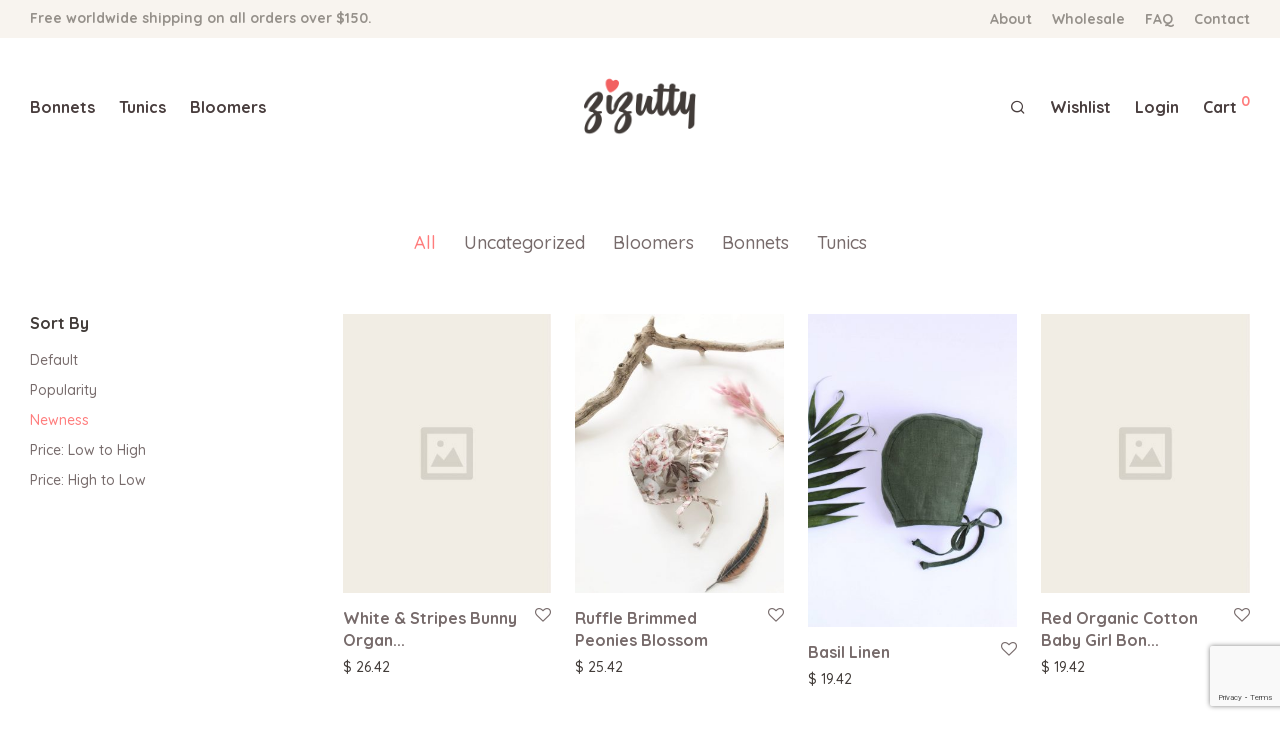

--- FILE ---
content_type: text/html; charset=UTF-8
request_url: https://zizutty.com/shop/page/4/
body_size: 20251
content:
<!DOCTYPE html>

<html lang="en-US" class="footer-sticky-1">
    <head>
        <meta charset="UTF-8">
        <meta name="viewport" content="width=device-width, initial-scale=1.0, maximum-scale=1.0, user-scalable=no">
		<title>Shop &#8211; Page 4 &#8211; Zizutty</title>
<meta name='robots' content='max-image-preview:large' />
<link rel='dns-prefetch' href='//fonts.googleapis.com' />
<link rel="alternate" type="application/rss+xml" title="Zizutty &raquo; Feed" href="https://zizutty.com/feed/" />
<link rel="alternate" type="application/rss+xml" title="Zizutty &raquo; Comments Feed" href="https://zizutty.com/comments/feed/" />
<link rel="alternate" type="application/rss+xml" title="Zizutty &raquo; Products Feed" href="https://zizutty.com/shop/feed/" />
<style id='wp-img-auto-sizes-contain-inline-css' type='text/css'>
img:is([sizes=auto i],[sizes^="auto," i]){contain-intrinsic-size:3000px 1500px}
/*# sourceURL=wp-img-auto-sizes-contain-inline-css */
</style>
<link rel='stylesheet' id='js_composer_front-css' href='https://zizutty.com/wp-content/themes/savoy/assets/css/visual-composer/nm-js_composer.css?ver=2.7.5' type='text/css' media='all' />
<style id='wp-emoji-styles-inline-css' type='text/css'>

	img.wp-smiley, img.emoji {
		display: inline !important;
		border: none !important;
		box-shadow: none !important;
		height: 1em !important;
		width: 1em !important;
		margin: 0 0.07em !important;
		vertical-align: -0.1em !important;
		background: none !important;
		padding: 0 !important;
	}
/*# sourceURL=wp-emoji-styles-inline-css */
</style>
<style id='wp-block-library-inline-css' type='text/css'>
:root{--wp-block-synced-color:#7a00df;--wp-block-synced-color--rgb:122,0,223;--wp-bound-block-color:var(--wp-block-synced-color);--wp-editor-canvas-background:#ddd;--wp-admin-theme-color:#007cba;--wp-admin-theme-color--rgb:0,124,186;--wp-admin-theme-color-darker-10:#006ba1;--wp-admin-theme-color-darker-10--rgb:0,107,160.5;--wp-admin-theme-color-darker-20:#005a87;--wp-admin-theme-color-darker-20--rgb:0,90,135;--wp-admin-border-width-focus:2px}@media (min-resolution:192dpi){:root{--wp-admin-border-width-focus:1.5px}}.wp-element-button{cursor:pointer}:root .has-very-light-gray-background-color{background-color:#eee}:root .has-very-dark-gray-background-color{background-color:#313131}:root .has-very-light-gray-color{color:#eee}:root .has-very-dark-gray-color{color:#313131}:root .has-vivid-green-cyan-to-vivid-cyan-blue-gradient-background{background:linear-gradient(135deg,#00d084,#0693e3)}:root .has-purple-crush-gradient-background{background:linear-gradient(135deg,#34e2e4,#4721fb 50%,#ab1dfe)}:root .has-hazy-dawn-gradient-background{background:linear-gradient(135deg,#faaca8,#dad0ec)}:root .has-subdued-olive-gradient-background{background:linear-gradient(135deg,#fafae1,#67a671)}:root .has-atomic-cream-gradient-background{background:linear-gradient(135deg,#fdd79a,#004a59)}:root .has-nightshade-gradient-background{background:linear-gradient(135deg,#330968,#31cdcf)}:root .has-midnight-gradient-background{background:linear-gradient(135deg,#020381,#2874fc)}:root{--wp--preset--font-size--normal:16px;--wp--preset--font-size--huge:42px}.has-regular-font-size{font-size:1em}.has-larger-font-size{font-size:2.625em}.has-normal-font-size{font-size:var(--wp--preset--font-size--normal)}.has-huge-font-size{font-size:var(--wp--preset--font-size--huge)}.has-text-align-center{text-align:center}.has-text-align-left{text-align:left}.has-text-align-right{text-align:right}.has-fit-text{white-space:nowrap!important}#end-resizable-editor-section{display:none}.aligncenter{clear:both}.items-justified-left{justify-content:flex-start}.items-justified-center{justify-content:center}.items-justified-right{justify-content:flex-end}.items-justified-space-between{justify-content:space-between}.screen-reader-text{border:0;clip-path:inset(50%);height:1px;margin:-1px;overflow:hidden;padding:0;position:absolute;width:1px;word-wrap:normal!important}.screen-reader-text:focus{background-color:#ddd;clip-path:none;color:#444;display:block;font-size:1em;height:auto;left:5px;line-height:normal;padding:15px 23px 14px;text-decoration:none;top:5px;width:auto;z-index:100000}html :where(.has-border-color){border-style:solid}html :where([style*=border-top-color]){border-top-style:solid}html :where([style*=border-right-color]){border-right-style:solid}html :where([style*=border-bottom-color]){border-bottom-style:solid}html :where([style*=border-left-color]){border-left-style:solid}html :where([style*=border-width]){border-style:solid}html :where([style*=border-top-width]){border-top-style:solid}html :where([style*=border-right-width]){border-right-style:solid}html :where([style*=border-bottom-width]){border-bottom-style:solid}html :where([style*=border-left-width]){border-left-style:solid}html :where(img[class*=wp-image-]){height:auto;max-width:100%}:where(figure){margin:0 0 1em}html :where(.is-position-sticky){--wp-admin--admin-bar--position-offset:var(--wp-admin--admin-bar--height,0px)}@media screen and (max-width:600px){html :where(.is-position-sticky){--wp-admin--admin-bar--position-offset:0px}}

/*# sourceURL=wp-block-library-inline-css */
</style><link rel='stylesheet' id='wc-blocks-style-css' href='https://zizutty.com/wp-content/plugins/woocommerce/assets/client/blocks/wc-blocks.css?ver=wc-10.4.3' type='text/css' media='all' />
<style id='global-styles-inline-css' type='text/css'>
:root{--wp--preset--aspect-ratio--square: 1;--wp--preset--aspect-ratio--4-3: 4/3;--wp--preset--aspect-ratio--3-4: 3/4;--wp--preset--aspect-ratio--3-2: 3/2;--wp--preset--aspect-ratio--2-3: 2/3;--wp--preset--aspect-ratio--16-9: 16/9;--wp--preset--aspect-ratio--9-16: 9/16;--wp--preset--color--black: #000000;--wp--preset--color--cyan-bluish-gray: #abb8c3;--wp--preset--color--white: #ffffff;--wp--preset--color--pale-pink: #f78da7;--wp--preset--color--vivid-red: #cf2e2e;--wp--preset--color--luminous-vivid-orange: #ff6900;--wp--preset--color--luminous-vivid-amber: #fcb900;--wp--preset--color--light-green-cyan: #7bdcb5;--wp--preset--color--vivid-green-cyan: #00d084;--wp--preset--color--pale-cyan-blue: #8ed1fc;--wp--preset--color--vivid-cyan-blue: #0693e3;--wp--preset--color--vivid-purple: #9b51e0;--wp--preset--gradient--vivid-cyan-blue-to-vivid-purple: linear-gradient(135deg,rgb(6,147,227) 0%,rgb(155,81,224) 100%);--wp--preset--gradient--light-green-cyan-to-vivid-green-cyan: linear-gradient(135deg,rgb(122,220,180) 0%,rgb(0,208,130) 100%);--wp--preset--gradient--luminous-vivid-amber-to-luminous-vivid-orange: linear-gradient(135deg,rgb(252,185,0) 0%,rgb(255,105,0) 100%);--wp--preset--gradient--luminous-vivid-orange-to-vivid-red: linear-gradient(135deg,rgb(255,105,0) 0%,rgb(207,46,46) 100%);--wp--preset--gradient--very-light-gray-to-cyan-bluish-gray: linear-gradient(135deg,rgb(238,238,238) 0%,rgb(169,184,195) 100%);--wp--preset--gradient--cool-to-warm-spectrum: linear-gradient(135deg,rgb(74,234,220) 0%,rgb(151,120,209) 20%,rgb(207,42,186) 40%,rgb(238,44,130) 60%,rgb(251,105,98) 80%,rgb(254,248,76) 100%);--wp--preset--gradient--blush-light-purple: linear-gradient(135deg,rgb(255,206,236) 0%,rgb(152,150,240) 100%);--wp--preset--gradient--blush-bordeaux: linear-gradient(135deg,rgb(254,205,165) 0%,rgb(254,45,45) 50%,rgb(107,0,62) 100%);--wp--preset--gradient--luminous-dusk: linear-gradient(135deg,rgb(255,203,112) 0%,rgb(199,81,192) 50%,rgb(65,88,208) 100%);--wp--preset--gradient--pale-ocean: linear-gradient(135deg,rgb(255,245,203) 0%,rgb(182,227,212) 50%,rgb(51,167,181) 100%);--wp--preset--gradient--electric-grass: linear-gradient(135deg,rgb(202,248,128) 0%,rgb(113,206,126) 100%);--wp--preset--gradient--midnight: linear-gradient(135deg,rgb(2,3,129) 0%,rgb(40,116,252) 100%);--wp--preset--font-size--small: 13px;--wp--preset--font-size--medium: 20px;--wp--preset--font-size--large: 36px;--wp--preset--font-size--x-large: 42px;--wp--preset--spacing--20: 0.44rem;--wp--preset--spacing--30: 0.67rem;--wp--preset--spacing--40: 1rem;--wp--preset--spacing--50: 1.5rem;--wp--preset--spacing--60: 2.25rem;--wp--preset--spacing--70: 3.38rem;--wp--preset--spacing--80: 5.06rem;--wp--preset--shadow--natural: 6px 6px 9px rgba(0, 0, 0, 0.2);--wp--preset--shadow--deep: 12px 12px 50px rgba(0, 0, 0, 0.4);--wp--preset--shadow--sharp: 6px 6px 0px rgba(0, 0, 0, 0.2);--wp--preset--shadow--outlined: 6px 6px 0px -3px rgb(255, 255, 255), 6px 6px rgb(0, 0, 0);--wp--preset--shadow--crisp: 6px 6px 0px rgb(0, 0, 0);}:where(.is-layout-flex){gap: 0.5em;}:where(.is-layout-grid){gap: 0.5em;}body .is-layout-flex{display: flex;}.is-layout-flex{flex-wrap: wrap;align-items: center;}.is-layout-flex > :is(*, div){margin: 0;}body .is-layout-grid{display: grid;}.is-layout-grid > :is(*, div){margin: 0;}:where(.wp-block-columns.is-layout-flex){gap: 2em;}:where(.wp-block-columns.is-layout-grid){gap: 2em;}:where(.wp-block-post-template.is-layout-flex){gap: 1.25em;}:where(.wp-block-post-template.is-layout-grid){gap: 1.25em;}.has-black-color{color: var(--wp--preset--color--black) !important;}.has-cyan-bluish-gray-color{color: var(--wp--preset--color--cyan-bluish-gray) !important;}.has-white-color{color: var(--wp--preset--color--white) !important;}.has-pale-pink-color{color: var(--wp--preset--color--pale-pink) !important;}.has-vivid-red-color{color: var(--wp--preset--color--vivid-red) !important;}.has-luminous-vivid-orange-color{color: var(--wp--preset--color--luminous-vivid-orange) !important;}.has-luminous-vivid-amber-color{color: var(--wp--preset--color--luminous-vivid-amber) !important;}.has-light-green-cyan-color{color: var(--wp--preset--color--light-green-cyan) !important;}.has-vivid-green-cyan-color{color: var(--wp--preset--color--vivid-green-cyan) !important;}.has-pale-cyan-blue-color{color: var(--wp--preset--color--pale-cyan-blue) !important;}.has-vivid-cyan-blue-color{color: var(--wp--preset--color--vivid-cyan-blue) !important;}.has-vivid-purple-color{color: var(--wp--preset--color--vivid-purple) !important;}.has-black-background-color{background-color: var(--wp--preset--color--black) !important;}.has-cyan-bluish-gray-background-color{background-color: var(--wp--preset--color--cyan-bluish-gray) !important;}.has-white-background-color{background-color: var(--wp--preset--color--white) !important;}.has-pale-pink-background-color{background-color: var(--wp--preset--color--pale-pink) !important;}.has-vivid-red-background-color{background-color: var(--wp--preset--color--vivid-red) !important;}.has-luminous-vivid-orange-background-color{background-color: var(--wp--preset--color--luminous-vivid-orange) !important;}.has-luminous-vivid-amber-background-color{background-color: var(--wp--preset--color--luminous-vivid-amber) !important;}.has-light-green-cyan-background-color{background-color: var(--wp--preset--color--light-green-cyan) !important;}.has-vivid-green-cyan-background-color{background-color: var(--wp--preset--color--vivid-green-cyan) !important;}.has-pale-cyan-blue-background-color{background-color: var(--wp--preset--color--pale-cyan-blue) !important;}.has-vivid-cyan-blue-background-color{background-color: var(--wp--preset--color--vivid-cyan-blue) !important;}.has-vivid-purple-background-color{background-color: var(--wp--preset--color--vivid-purple) !important;}.has-black-border-color{border-color: var(--wp--preset--color--black) !important;}.has-cyan-bluish-gray-border-color{border-color: var(--wp--preset--color--cyan-bluish-gray) !important;}.has-white-border-color{border-color: var(--wp--preset--color--white) !important;}.has-pale-pink-border-color{border-color: var(--wp--preset--color--pale-pink) !important;}.has-vivid-red-border-color{border-color: var(--wp--preset--color--vivid-red) !important;}.has-luminous-vivid-orange-border-color{border-color: var(--wp--preset--color--luminous-vivid-orange) !important;}.has-luminous-vivid-amber-border-color{border-color: var(--wp--preset--color--luminous-vivid-amber) !important;}.has-light-green-cyan-border-color{border-color: var(--wp--preset--color--light-green-cyan) !important;}.has-vivid-green-cyan-border-color{border-color: var(--wp--preset--color--vivid-green-cyan) !important;}.has-pale-cyan-blue-border-color{border-color: var(--wp--preset--color--pale-cyan-blue) !important;}.has-vivid-cyan-blue-border-color{border-color: var(--wp--preset--color--vivid-cyan-blue) !important;}.has-vivid-purple-border-color{border-color: var(--wp--preset--color--vivid-purple) !important;}.has-vivid-cyan-blue-to-vivid-purple-gradient-background{background: var(--wp--preset--gradient--vivid-cyan-blue-to-vivid-purple) !important;}.has-light-green-cyan-to-vivid-green-cyan-gradient-background{background: var(--wp--preset--gradient--light-green-cyan-to-vivid-green-cyan) !important;}.has-luminous-vivid-amber-to-luminous-vivid-orange-gradient-background{background: var(--wp--preset--gradient--luminous-vivid-amber-to-luminous-vivid-orange) !important;}.has-luminous-vivid-orange-to-vivid-red-gradient-background{background: var(--wp--preset--gradient--luminous-vivid-orange-to-vivid-red) !important;}.has-very-light-gray-to-cyan-bluish-gray-gradient-background{background: var(--wp--preset--gradient--very-light-gray-to-cyan-bluish-gray) !important;}.has-cool-to-warm-spectrum-gradient-background{background: var(--wp--preset--gradient--cool-to-warm-spectrum) !important;}.has-blush-light-purple-gradient-background{background: var(--wp--preset--gradient--blush-light-purple) !important;}.has-blush-bordeaux-gradient-background{background: var(--wp--preset--gradient--blush-bordeaux) !important;}.has-luminous-dusk-gradient-background{background: var(--wp--preset--gradient--luminous-dusk) !important;}.has-pale-ocean-gradient-background{background: var(--wp--preset--gradient--pale-ocean) !important;}.has-electric-grass-gradient-background{background: var(--wp--preset--gradient--electric-grass) !important;}.has-midnight-gradient-background{background: var(--wp--preset--gradient--midnight) !important;}.has-small-font-size{font-size: var(--wp--preset--font-size--small) !important;}.has-medium-font-size{font-size: var(--wp--preset--font-size--medium) !important;}.has-large-font-size{font-size: var(--wp--preset--font-size--large) !important;}.has-x-large-font-size{font-size: var(--wp--preset--font-size--x-large) !important;}
/*# sourceURL=global-styles-inline-css */
</style>

<style id='classic-theme-styles-inline-css' type='text/css'>
/*! This file is auto-generated */
.wp-block-button__link{color:#fff;background-color:#32373c;border-radius:9999px;box-shadow:none;text-decoration:none;padding:calc(.667em + 2px) calc(1.333em + 2px);font-size:1.125em}.wp-block-file__button{background:#32373c;color:#fff;text-decoration:none}
/*# sourceURL=/wp-includes/css/classic-themes.min.css */
</style>
<link rel='stylesheet' id='woo-title-limit-css' href='https://zizutty.com/wp-content/plugins/woo-title-limit/public/css/woo-title-limit-public.css?ver=2.0.6' type='text/css' media='all' />
<style id='woocommerce-inline-inline-css' type='text/css'>
.woocommerce form .form-row .required { visibility: visible; }
/*# sourceURL=woocommerce-inline-inline-css */
</style>
<link rel='stylesheet' id='dashicons-css' href='https://zizutty.com/wp-includes/css/dashicons.min.css?ver=6.9' type='text/css' media='all' />
<link rel='stylesheet' id='woocommerce-addons-css-css' href='https://zizutty.com/wp-content/plugins/woocommerce-product-addons/assets/css/frontend.css?ver=3.2.0' type='text/css' media='all' />
<link rel='stylesheet' id='normalize-css' href='https://zizutty.com/wp-content/themes/savoy/assets/css/third-party/normalize.min.css?ver=3.0.2' type='text/css' media='all' />
<link rel='stylesheet' id='slick-slider-css' href='https://zizutty.com/wp-content/themes/savoy/assets/css/third-party/slick.min.css?ver=1.5.5' type='text/css' media='all' />
<link rel='stylesheet' id='slick-slider-theme-css' href='https://zizutty.com/wp-content/themes/savoy/assets/css/third-party/slick-theme.min.css?ver=1.5.5' type='text/css' media='all' />
<link rel='stylesheet' id='magnific-popup-css' href='https://zizutty.com/wp-content/themes/savoy/assets/css/third-party/magnific-popup.min.css?ver=0.9.7' type='text/css' media='all' />
<link rel='stylesheet' id='nm-grid-css' href='https://zizutty.com/wp-content/themes/savoy/assets/css/grid.css?ver=2.7.5' type='text/css' media='all' />
<link rel='stylesheet' id='selectod-css' href='https://zizutty.com/wp-content/themes/savoy/assets/css/third-party/selectod.min.css?ver=3.8.1' type='text/css' media='all' />
<link rel='stylesheet' id='nm-shop-css' href='https://zizutty.com/wp-content/themes/savoy/assets/css/shop.css?ver=2.7.5' type='text/css' media='all' />
<link rel='stylesheet' id='nm-icons-css' href='https://zizutty.com/wp-content/themes/savoy/assets/css/font-icons/theme-icons/theme-icons.min.css?ver=2.7.5' type='text/css' media='all' />
<link rel='stylesheet' id='nm-core-css' href='https://zizutty.com/wp-content/themes/savoy/style.css?ver=2.7.5' type='text/css' media='all' />
<link rel='stylesheet' id='nm-elements-css' href='https://zizutty.com/wp-content/themes/savoy/assets/css/elements.css?ver=2.7.5' type='text/css' media='all' />
<link rel='stylesheet' id='redux-google-fonts-nm_theme_options-css' href='https://fonts.googleapis.com/css?family=Quicksand%3A%2C500%2C500%2C700%2C700%2C700%2C400%2C700&#038;subset=latin&#038;ver=1651264822' type='text/css' media='all' />
<link rel='stylesheet' id='nm-child-theme-css' href='https://zizutty.com/wp-content/themes/savoy-child/style.css?ver=6.9' type='text/css' media='all' />
<script type="text/javascript" src="https://zizutty.com/wp-includes/js/jquery/jquery.min.js?ver=3.7.1" id="jquery-core-js"></script>
<script type="text/javascript" src="https://zizutty.com/wp-includes/js/jquery/jquery-migrate.min.js?ver=3.4.1" id="jquery-migrate-js"></script>
<script type="text/javascript" src="https://zizutty.com/wp-includes/js/dist/hooks.min.js?ver=dd5603f07f9220ed27f1" id="wp-hooks-js"></script>
<script type="text/javascript" src="https://zizutty.com/wp-includes/js/dist/i18n.min.js?ver=c26c3dc7bed366793375" id="wp-i18n-js"></script>
<script type="text/javascript" id="wp-i18n-js-after">
/* <![CDATA[ */
wp.i18n.setLocaleData( { 'text direction\u0004ltr': [ 'ltr' ] } );
//# sourceURL=wp-i18n-js-after
/* ]]> */
</script>
<script type="text/javascript" src="https://zizutty.com/wp-content/plugins/woo-title-limit/public/js/woo-title-limit-public.js?ver=2.0.6" id="woo-title-limit-js"></script>
<script type="text/javascript" src="https://zizutty.com/wp-content/plugins/woocommerce/assets/js/jquery-blockui/jquery.blockUI.min.js?ver=2.7.0-wc.10.4.3" id="wc-jquery-blockui-js" defer="defer" data-wp-strategy="defer"></script>
<script type="text/javascript" id="wc-add-to-cart-js-extra">
/* <![CDATA[ */
var wc_add_to_cart_params = {"ajax_url":"/wp-admin/admin-ajax.php","wc_ajax_url":"/?wc-ajax=%%endpoint%%","i18n_view_cart":"View cart","cart_url":"https://zizutty.com/cart/","is_cart":"","cart_redirect_after_add":"no"};
//# sourceURL=wc-add-to-cart-js-extra
/* ]]> */
</script>
<script type="text/javascript" src="https://zizutty.com/wp-content/plugins/woocommerce/assets/js/frontend/add-to-cart.min.js?ver=10.4.3" id="wc-add-to-cart-js" defer="defer" data-wp-strategy="defer"></script>
<script type="text/javascript" src="https://zizutty.com/wp-content/plugins/woocommerce/assets/js/js-cookie/js.cookie.min.js?ver=2.1.4-wc.10.4.3" id="wc-js-cookie-js" defer="defer" data-wp-strategy="defer"></script>
<script type="text/javascript" id="woocommerce-js-extra">
/* <![CDATA[ */
var woocommerce_params = {"ajax_url":"/wp-admin/admin-ajax.php","wc_ajax_url":"/?wc-ajax=%%endpoint%%","i18n_password_show":"Show password","i18n_password_hide":"Hide password"};
//# sourceURL=woocommerce-js-extra
/* ]]> */
</script>
<script type="text/javascript" src="https://zizutty.com/wp-content/plugins/woocommerce/assets/js/frontend/woocommerce.min.js?ver=10.4.3" id="woocommerce-js" defer="defer" data-wp-strategy="defer"></script>
<script type="text/javascript" src="https://zizutty.com/wp-content/plugins/woocommerce/assets/js/dompurify/purify.min.js?ver=10.4.3" id="wc-dompurify-js" defer="defer" data-wp-strategy="defer"></script>
<script type="text/javascript" src="https://zizutty.com/wp-content/plugins/woocommerce/assets/js/jquery-tiptip/jquery.tipTip.min.js?ver=10.4.3" id="wc-jquery-tiptip-js" defer="defer" data-wp-strategy="defer"></script>
<script type="text/javascript" id="zxcvbn-async-js-extra">
/* <![CDATA[ */
var _zxcvbnSettings = {"src":"https://zizutty.com/wp-includes/js/zxcvbn.min.js"};
//# sourceURL=zxcvbn-async-js-extra
/* ]]> */
</script>
<script type="text/javascript" src="https://zizutty.com/wp-includes/js/zxcvbn-async.min.js?ver=1.0" id="zxcvbn-async-js"></script>
<script type="text/javascript" id="password-strength-meter-js-extra">
/* <![CDATA[ */
var pwsL10n = {"unknown":"Password strength unknown","short":"Very weak","bad":"Weak","good":"Medium","strong":"Strong","mismatch":"Mismatch"};
//# sourceURL=password-strength-meter-js-extra
/* ]]> */
</script>
<script type="text/javascript" src="https://zizutty.com/wp-admin/js/password-strength-meter.min.js?ver=6.9" id="password-strength-meter-js"></script>
<script type="text/javascript" id="wc-password-strength-meter-js-extra">
/* <![CDATA[ */
var wc_password_strength_meter_params = {"min_password_strength":"3","i18n_password_error":"Please enter a stronger password.","i18n_password_hint":"Hint: The password should be at least twelve characters long. To make it stronger, use upper and lower case letters, numbers, and symbols like ! \" ? $ % ^ & )."};
var wc_password_strength_meter_params = {"min_password_strength":"3","stop_checkout":"","i18n_password_error":"Please enter a stronger password.","i18n_password_hint":"Hint: The password should be at least twelve characters long. To make it stronger, use upper and lower case letters, numbers, and symbols like ! \" ? $ % ^ & )."};
//# sourceURL=wc-password-strength-meter-js-extra
/* ]]> */
</script>
<script type="text/javascript" src="https://zizutty.com/wp-content/plugins/woocommerce/assets/js/frontend/password-strength-meter.min.js?ver=10.4.3" id="wc-password-strength-meter-js" defer="defer" data-wp-strategy="defer"></script>
<link rel="https://api.w.org/" href="https://zizutty.com/wp-json/" /><link rel="EditURI" type="application/rsd+xml" title="RSD" href="https://zizutty.com/xmlrpc.php?rsd" />
<meta name="generator" content="WordPress 6.9" />
<meta name="generator" content="WooCommerce 10.4.3" />
	<noscript><style>.woocommerce-product-gallery{ opacity: 1 !important; }</style></noscript>
	<style type="text/css">.recentcomments a{display:inline !important;padding:0 !important;margin:0 !important;}</style><meta name="generator" content="Powered by WPBakery Page Builder - drag and drop page builder for WordPress."/>
<link rel="icon" href="https://zizutty.com/wp-content/uploads/2020/05/cropped-favicon-32x32.png" sizes="32x32" />
<link rel="icon" href="https://zizutty.com/wp-content/uploads/2020/05/cropped-favicon-192x192.png" sizes="192x192" />
<link rel="apple-touch-icon" href="https://zizutty.com/wp-content/uploads/2020/05/cropped-favicon-180x180.png" />
<meta name="msapplication-TileImage" content="https://zizutty.com/wp-content/uploads/2020/05/cropped-favicon-270x270.png" />
<style type="text/css" class="nm-custom-styles">body{font-family:Quicksand,sans-serif;}.nm-menu li a{font-size:16px;font-weight:600;letter-spacing:0px;}#nm-mobile-menu .menu > li > a{font-weight:500;}#nm-mobile-menu-main-ul.menu > li > a{font-size:14px;}#nm-mobile-menu-secondary-ul.menu li a{font-size:13px;}.vc_tta.vc_tta-accordion .vc_tta-panel-title > a,.vc_tta.vc_general .vc_tta-tab > a,.nm-team-member-content h2,.nm-post-slider-content h3,.vc_pie_chart .wpb_pie_chart_heading,.wpb_content_element .wpb_tour_tabs_wrapper .wpb_tabs_nav a,.wpb_content_element .wpb_accordion_header a,.woocommerce-order-details .order_details tfoot tr:last-child th,.woocommerce-order-details .order_details tfoot tr:last-child td,#order_review .shop_table tfoot .order-total,#order_review .shop_table tfoot .order-total,.cart-collaterals .shop_table tr.order-total,.shop_table.cart .nm-product-details a,#nm-shop-sidebar-popup #nm-shop-search input,.nm-shop-categories li a,.nm-shop-filter-menu li a,.woocommerce-message,.woocommerce-info,.woocommerce-error,blockquote,.commentlist .comment .comment-text .meta strong,.nm-related-posts-content h3,.nm-blog-no-results h1,.nm-term-description,.nm-blog-categories-list li a,.nm-blog-categories-toggle li a,.nm-blog-heading h1,#nm-mobile-menu-top-ul .nm-mobile-menu-item-search input{font-size:18px;}@media all and (max-width:768px){.vc_toggle_title h3{font-size:18px;}}@media all and (max-width:400px){#nm-shop-search input{font-size:18px;}}.add_to_cart_inline .add_to_cart_button,.add_to_cart_inline .amount,.nm-product-category-text > a,.nm-testimonial-description,.nm-feature h3,.nm_btn,.vc_toggle_content,.nm-message-box,.wpb_text_column,#nm-wishlist-table ul li.title .woocommerce-loop-product__title,.nm-order-track-top p,.customer_details h3,.woocommerce-order-details .order_details tbody,.woocommerce-MyAccount-content .shop_table tr th,.woocommerce-MyAccount-navigation ul li a,.nm-MyAccount-user-info .nm-username,.nm-MyAccount-dashboard,.nm-myaccount-lost-reset-password h2,.nm-login-form-divider span,.woocommerce-thankyou-order-details li strong,.woocommerce-order-received h3,#order_review .shop_table tbody .product-name,.woocommerce-checkout .nm-coupon-popup-wrap .nm-shop-notice,.nm-checkout-login-coupon .nm-shop-notice,.shop_table.cart .nm-product-quantity-pricing .product-subtotal,.shop_table.cart .product-quantity,.shop_attributes tr th,.shop_attributes tr td,#tab-description,.woocommerce-tabs .tabs li a,.woocommerce-product-details__short-description,.nm-shop-no-products h3,.nm-infload-controls a,#nm-shop-browse-wrap .term-description,.list_nosep .nm-shop-categories .nm-shop-sub-categories li a,.nm-shop-taxonomy-text .term-description,.nm-shop-loop-details h3,.woocommerce-loop-category__title,div.wpcf7-response-output,.wpcf7 .wpcf7-form-control,.widget_search button,.widget_product_search #searchsubmit,#wp-calendar caption,.widget .nm-widget-title,.post .entry-content,.comment-form p label,.no-comments,.commentlist .pingback p,.commentlist .trackback p,.commentlist .comment .comment-text .description,.nm-search-results .nm-post-content,.post-password-form > p:first-child,.nm-post-pagination a .long-title,.nm-blog-list .nm-post-content,.nm-blog-grid .nm-post-content,.nm-blog-classic .nm-post-content,.nm-blog-pagination a,.nm-blog-categories-list.columns li a,.page-numbers li a,.page-numbers li span,#nm-widget-panel .total,#nm-widget-panel .nm-cart-panel-item-price .amount,#nm-widget-panel .quantity .qty,#nm-widget-panel .nm-cart-panel-quantity-pricing > span.quantity,#nm-widget-panel .product-quantity,.nm-cart-panel-product-title,#nm-widget-panel .product_list_widget .empty,#nm-cart-panel-loader h5,.nm-widget-panel-header,.button,input[type=submit]{font-size:16px;}@media all and (max-width:991px){#nm-shop-sidebar .widget .nm-widget-title,.nm-shop-categories li a{font-size:16px;}}@media all and (max-width:768px){.vc_tta.vc_tta-accordion .vc_tta-panel-title > a,.vc_tta.vc_tta-tabs.vc_tta-tabs-position-left .vc_tta-tab > a,.vc_tta.vc_tta-tabs.vc_tta-tabs-position-top .vc_tta-tab > a,.wpb_content_element .wpb_tour_tabs_wrapper .wpb_tabs_nav a,.wpb_content_element .wpb_accordion_header a,.nm-term-description{font-size:16px;}}@media all and (max-width:550px){.shop_table.cart .nm-product-details a,.nm-shop-notice,.nm-related-posts-content h3{font-size:16px;}}@media all and (max-width:400px){.nm-product-category-text .nm-product-category-heading,.nm-team-member-content h2,#nm-wishlist-empty h1,.cart-empty,.nm-shop-filter-menu li a,.nm-blog-categories-list li a{font-size:16px;}}.vc_progress_bar .vc_single_bar .vc_label,.woocommerce-tabs .tabs li a span,.product .summary .price del .amount,#nm-shop-sidebar-popup-reset-button,#nm-shop-sidebar-popup .nm-shop-sidebar .widget:last-child .nm-widget-title,#nm-shop-sidebar-popup .nm-shop-sidebar .widget .nm-widget-title,.nm-shop-filter-menu li a i,.woocommerce-loop-category__title .count,span.wpcf7-not-valid-tip,.widget_rss ul li .rss-date,.wp-caption-text,.comment-respond h3 #cancel-comment-reply-link,.nm-blog-categories-toggle li .count,.nm-menu-wishlist-count,.nm-menu li.nm-menu-offscreen .nm-menu-cart-count,.nm-menu-cart .count,.nm-menu .sub-menu li a,body{font-size:14px;}@media all and (max-width:768px){.wpcf7 .wpcf7-form-control{font-size:14px;}}@media all and (max-width:400px){.nm-blog-grid .nm-post-content,.header-mobile-default .nm-menu-cart.no-icon .count{font-size:14px;}}#nm-wishlist-table .nm-variations-list,.nm-MyAccount-user-info .nm-logout-button.border,#order_review .place-order noscript,#payment .payment_methods li .payment_box,#order_review .shop_table tfoot .woocommerce-remove-coupon,.cart-collaterals .shop_table tr.cart-discount td a,#nm-shop-sidebar-popup #nm-shop-search-notice,.wc-item-meta,.variation,.woocommerce-password-hint,.woocommerce-password-strength,.nm-validation-inline-notices .form-row.woocommerce-invalid-required-field:after{font-size:12px;}body{font-weight:500;}h1, .h1-size{font-weight:700;}h2, .h2-size{font-weight:700;}h3, .h3-size{font-weight:700;}h4, .h4-size,h5, .h5-size,h6, .h6-size{font-weight:900;}body{color:#776b6b;}.nm-portfolio-single-back a span {background:#776b6b;}.mfp-close,.wpb_content_element .wpb_tour_tabs_wrapper .wpb_tabs_nav li.ui-tabs-active a,.vc_pie_chart .vc_pie_chart_value,.vc_progress_bar .vc_single_bar .vc_label .vc_label_units,.nm-testimonial-description,.form-row label,.woocommerce-form__label,#nm-shop-search-close:hover,.products .price .amount,.nm-shop-loop-actions > a,.nm-shop-loop-actions > a:active,.nm-shop-loop-actions > a:focus,.nm-infload-controls a,.woocommerce-breadcrumb a, .woocommerce-breadcrumb span,.variations,.woocommerce-grouped-product-list-item__label a,.woocommerce-grouped-product-list-item__price ins .amount,.woocommerce-grouped-product-list-item__price > .amount,.nm-quantity-wrap .quantity .nm-qty-minus,.nm-quantity-wrap .quantity .nm-qty-plus,.product .summary .single_variation_wrap .nm-quantity-wrap label:not(.nm-qty-label-abbrev),.woocommerce-tabs .tabs li.active a,.shop_attributes th,.product_meta,.shop_table.cart .nm-product-details a,.shop_table.cart .product-quantity,.shop_table.cart .nm-product-quantity-pricing .product-subtotal,.shop_table.cart .product-remove a,.cart-collaterals,.nm-cart-empty,#order_review .shop_table,#payment .payment_methods li label,.woocommerce-thankyou-order-details li strong,.wc-bacs-bank-details li strong,.nm-MyAccount-user-info .nm-username strong,.woocommerce-MyAccount-navigation ul li a:hover,.woocommerce-MyAccount-navigation ul li.is-active a,.woocommerce-table--order-details,#nm-wishlist-empty .note i,a.dark,a:hover,.nm-blog-heading h1 strong,.nm-post-header .nm-post-meta a,.nm-post-pagination a,.commentlist > li .comment-text .meta strong,.commentlist > li .comment-text .meta strong a,.comment-form p label,.entry-content strong,blockquote,blockquote p,.widget_search button,.widget_product_search #searchsubmit,.widget_recent_comments ul li .comment-author-link,.widget_recent_comments ul li:before{color:#423c39;}@media all and (max-width: 991px){.nm-shop-menu .nm-shop-filter-menu li a:hover,.nm-shop-menu .nm-shop-filter-menu li.active a,#nm-shop-sidebar .widget.show .nm-widget-title,#nm-shop-sidebar .widget .nm-widget-title:hover{color:#423c39;}}.nm-portfolio-single-back a:hover span{background:#423c39;}.wpb_content_element .wpb_tour_tabs_wrapper .wpb_tabs_nav a,.wpb_content_element .wpb_accordion_header a,#nm-shop-search-close,.woocommerce-breadcrumb,.nm-single-product-menu a,.star-rating:before,.woocommerce-tabs .tabs li a,.product_meta span.sku,.product_meta a,.nm-product-wishlist-button-wrap a,.nm-product-share a,.nm-wishlist-share ul li a:not(:hover),.nm-post-meta,.nm-post-share a,.nm-post-pagination a .short-title,.commentlist > li .comment-text .meta time{color:#afa7a3;}.vc_toggle_title i,#nm-wishlist-empty p.icon i,h1{color:#423c39;}h2{color:#423c39;}h3{color:#423c39;}h4, h5, h6{color:#423c39;}a,a.dark:hover,a.gray:hover,a.invert-color:hover,.nm-highlight-text,.nm-highlight-text h1,.nm-highlight-text h2,.nm-highlight-text h3,.nm-highlight-text h4,.nm-highlight-text h5,.nm-highlight-text h6,.nm-highlight-text p,.nm-menu-wishlist-count,.nm-menu-cart a .count,.nm-menu li.nm-menu-offscreen .nm-menu-cart-count,.page-numbers li span.current,.page-numbers li a:hover,.nm-blog .sticky .nm-post-thumbnail:before,.nm-blog .category-sticky .nm-post-thumbnail:before,.nm-blog-categories-list li a:hover,.nm-blog-categories ul li.current-cat a,.widget ul li.active,.widget ul li a:hover,.widget ul li a:focus,.widget ul li a.active,#wp-calendar tbody td a,.nm-banner-link.type-txt:hover,.nm-banner.text-color-light .nm-banner-link.type-txt:hover,.nm-portfolio-categories li.current a,.add_to_cart_inline ins,.nm-product-categories.layout-separated .product-category:hover .nm-product-category-text > a,.woocommerce-breadcrumb a:hover,.products .price ins .amount,.products .price ins,.no-touch .nm-shop-loop-actions > a:hover,.nm-shop-menu ul li a:hover,.nm-shop-menu ul li.current-cat > a,.nm-shop-menu ul li.active a,.nm-shop-heading span,.nm-single-product-menu a:hover,.woocommerce-product-gallery__trigger:hover,.woocommerce-product-gallery .flex-direction-nav a:hover,.product-summary .price .amount,.product-summary .price ins,.product .summary .price .amount,.nm-product-wishlist-button-wrap a.added:active,.nm-product-wishlist-button-wrap a.added:focus,.nm-product-wishlist-button-wrap a.added:hover,.nm-product-wishlist-button-wrap a.added,.woocommerce-tabs .tabs li a span,#review_form .comment-form-rating .stars:hover a,#review_form .comment-form-rating .stars.has-active a,.product_meta a:hover,.star-rating span:before,.nm-order-view .commentlist li .comment-text .meta,.nm_widget_price_filter ul li.current,.post-type-archive-product .widget_product_categories .product-categories > li:first-child > a,.widget_product_categories ul li.current-cat > a,.widget_layered_nav ul li.chosen a,.widget_layered_nav_filters ul li.chosen a,.product_list_widget li ins .amount,.woocommerce.widget_rating_filter .wc-layered-nav-rating.chosen > a,.nm-wishlist-button.added:active,.nm-wishlist-button.added:focus,.nm-wishlist-button.added:hover,.nm-wishlist-button.added,.slick-prev:not(.slick-disabled):hover,.slick-next:not(.slick-disabled):hover,.flickity-button:hover,.pswp__button:hover,.nm-portfolio-categories li a:hover{color:#ff7c7c;}.nm-blog-categories ul li.current-cat a,.nm-portfolio-categories li.current a,.woocommerce-product-gallery.pagination-enabled .flex-control-thumbs li img.flex-active,.widget_layered_nav ul li.chosen a,.widget_layered_nav_filters ul li.chosen a,.slick-dots li.slick-active button,.flickity-page-dots .dot.is-selected{border-color:#ff7c7c;}.blockUI.blockOverlay:after,.nm-loader:after,.nm-image-overlay:before,.nm-image-overlay:after,.gallery-icon:before,.gallery-icon:after,.widget_tag_cloud a:hover,.widget_product_tag_cloud a:hover{background:#ff7c7c;}@media all and (max-width:400px){.woocommerce-product-gallery.pagination-enabled .flex-control-thumbs li img.flex-active,.slick-dots li.slick-active button,.flickity-page-dots .dot.is-selected{background:#ff7c7c;}}.header-border-1 .nm-header,.nm-blog-list .nm-post-divider,#nm-blog-pagination.infinite-load,.nm-post-pagination,.no-post-comments .nm-related-posts,.nm-footer-widgets.has-border,#nm-shop-browse-wrap.nm-shop-description-borders .term-description,.nm-shop-sidebar-default #nm-shop-sidebar .widget,.products.grid-list li:not(:last-child) .nm-shop-loop-product-wrap,.nm-infload-controls a,.woocommerce-tabs,.upsells,.related,.shop_table.cart tr td,#order_review .shop_table tbody tr th,#order_review .shop_table tbody tr td,#payment .payment_methods,#payment .payment_methods li,.woocommerce-MyAccount-orders tr td,.woocommerce-MyAccount-orders tr:last-child td,.woocommerce-table--order-details tbody tr td,.woocommerce-table--order-details tbody tr:first-child td,.woocommerce-table--order-details tfoot tr:last-child td,.woocommerce-table--order-details tfoot tr:last-child th,#nm-wishlist-table > ul > li,#nm-wishlist-table > ul:first-child > li,.wpb_accordion .wpb_accordion_section,.nm-portfolio-single-footer{border-color:#eeeeee;}.nm-blog-classic .nm-post-divider,.nm-search-results .nm-post-divider{background:#eeeeee;}.nm-blog-categories-list li span,.nm-shop-menu ul li > span,.nm-portfolio-categories li span{color: #cccccc;}.nm-post-meta:before,.nm-testimonial-author span:before{background:#cccccc;}.button,input[type=submit],.widget_tag_cloud a, .widget_product_tag_cloud a,.add_to_cart_inline .add_to_cart_button,#nm-shop-sidebar-popup-button,.products.grid-list .nm-shop-loop-actions > a:first-of-type,.products.grid-list .nm-shop-loop-actions > a:first-child,#order_review .shop_table tbody .product-name .product-quantity{color:#ffffff;background-color:#ff7c7c;}.button:hover,input[type=submit]:hover.products.grid-list .nm-shop-loop-actions > a:first-of-type,.products.grid-list .nm-shop-loop-actions > a:first-child{color:#ffffff;}#nm-blog-pagination a,.button.border{border-color:#aaaaaa;}#nm-blog-pagination a,#nm-blog-pagination a:hover,.button.border,.button.border:hover{color:#493e3e;}#nm-blog-pagination a:not([disabled]):hover,.button.border:not([disabled]):hover{color:#493e3e;border-color:#493e3e;}.product-summary .quantity .nm-qty-minus,.product-summary .quantity .nm-qty-plus{color:#ff7c7c;}.nm-page-wrap{background-color:#ffffff;}.nm-divider .nm-divider-title,.nm-header-search{background:#ffffff;}.woocommerce-cart .blockOverlay,.woocommerce-checkout .blockOverlay {background-color:#ffffff !important;}.nm-top-bar{background:#f8f4ef;}.nm-top-bar .nm-top-bar-text,.nm-top-bar .nm-top-bar-text a,.nm-top-bar .nm-menu > li > a,.nm-top-bar .nm-menu > li > a:hover,.nm-top-bar-social li i{color:#96918B;}.nm-header-placeholder{height:136px;}.nm-header{line-height:56px;padding-top:40px;padding-bottom:40px;background:#ffffff;}.home .nm-header{background:#ffffff;}.mobile-menu-open .nm-header{background:#ffffff !important;}.header-on-scroll .nm-header,.home.header-transparency.header-on-scroll .nm-header{background:#ffffff;}.header-on-scroll .nm-header:not(.static-on-scroll){padding-top:10px;padding-bottom:10px;}.nm-header.stacked .nm-header-logo,.nm-header.stacked-centered .nm-header-logo{padding-bottom:0px;}.nm-header-logo svg,.nm-header-logo img{height:56px;}@media all and (max-width:991px){.nm-header-placeholder{height:76px;}.nm-header{line-height:56px;padding-top:10px;padding-bottom:10px;}.nm-header.stacked .nm-header-logo,.nm-header.stacked-centered .nm-header-logo{padding-bottom:0px;}.nm-header-logo svg,.nm-header-logo img{height:56px;}}@media all and (max-width:400px){.nm-header-placeholder{height:70px;}.nm-header{line-height:50px;}.nm-header-logo svg,.nm-header-logo img{height:40px;}}.nm-menu li a{color:#493e3e;}.nm-menu li a:hover{color:#ff7c7c;}.header-transparency-light:not(.header-on-scroll):not(.mobile-menu-open) #nm-main-menu-ul > li > a,.header-transparency-light:not(.header-on-scroll):not(.mobile-menu-open) #nm-right-menu-ul > li > a{color:#ffffff;}.header-transparency-dark:not(.header-on-scroll):not(.mobile-menu-open) #nm-main-menu-ul > li > a,.header-transparency-dark:not(.header-on-scroll):not(.mobile-menu-open) #nm-right-menu-ul > li > a{color:#282828;}.header-transparency-light:not(.header-on-scroll):not(.mobile-menu-open) #nm-main-menu-ul > li > a:hover,.header-transparency-light:not(.header-on-scroll):not(.mobile-menu-open) #nm-right-menu-ul > li > a:hover{color:#dcdcdc;}.header-transparency-dark:not(.header-on-scroll):not(.mobile-menu-open) #nm-main-menu-ul > li > a:hover,.header-transparency-dark:not(.header-on-scroll):not(.mobile-menu-open) #nm-right-menu-ul > li > a:hover{color:#707070;}.no-touch .header-transparency-light:not(.header-on-scroll):not(.mobile-menu-open) .nm-header:hover{background-color:transparent;}.no-touch .header-transparency-dark:not(.header-on-scroll):not(.mobile-menu-open) .nm-header:hover{background-color:transparent;}.nm-menu .sub-menu{background:#f8f4ef;}.nm-menu .sub-menu li a{color:#493e3e;}.nm-menu .megamenu > .sub-menu > ul > li:not(.nm-menu-item-has-image) > a,.nm-menu .sub-menu li a .label,.nm-menu .sub-menu li a:hover{color:#ff7c7c;}.nm-menu .megamenu.full > .sub-menu{padding-top:28px;padding-bottom:15px;background:#ffffff;}.nm-menu .megamenu.full > .sub-menu > ul{max-width:1080px;}.nm-menu .megamenu.full .sub-menu li a{color:#777777;}.nm-menu .megamenu.full > .sub-menu > ul > li:not(.nm-menu-item-has-image) > a,.nm-menu .megamenu.full .sub-menu li a:hover{color:#282828;}.nm-menu .megamenu > .sub-menu > ul > li.nm-menu-item-has-image{border-right-color:#eeeeee;}.nm-menu-icon span{background:#493e3e;}.header-transparency-light:not(.header-on-scroll):not(.mobile-menu-open) .nm-menu-icon span{background:#ffffff;}.header-transparency-dark:not(.header-on-scroll):not(.mobile-menu-open) .nm-menu-icon span{background:#282828;}#nm-mobile-menu{ background:#ffffff;}#nm-mobile-menu .menu li{border-bottom-color:#eeeeee;}#nm-mobile-menu .menu a,#nm-mobile-menu .menu li .nm-menu-toggle,#nm-mobile-menu-top-ul .nm-mobile-menu-item-search input,#nm-mobile-menu-top-ul .nm-mobile-menu-item-search span,.nm-mobile-menu-social-ul li a{color:#493e3e;}.no-touch #nm-mobile-menu .menu a:hover,#nm-mobile-menu .menu li.active > a,#nm-mobile-menu .menu > li.active > .nm-menu-toggle:before,#nm-mobile-menu .menu a .label,.nm-mobile-menu-social-ul li a:hover{color:#ff7c7c;}#nm-mobile-menu .sub-menu{border-top-color:#eeeeee;}.nm-footer-widgets{padding-top:55px;padding-bottom:15px;background-color:#ffffff;}.nm-footer-widgets,.nm-footer-widgets .widget ul li a,.nm-footer-widgets a{color:#776b6b;}.nm-footer-widgets .widget .nm-widget-title{color:#493e3e;}.nm-footer-widgets .widget ul li a:hover,.nm-footer-widgets a:hover{color:#ff7c7c;}.nm-footer-widgets .widget_tag_cloud a:hover,.nm-footer-widgets .widget_product_tag_cloud a:hover{background:#ff7c7c;}@media all and (max-width:991px){.nm-footer-widgets{padding-top:55px;padding-bottom:15px;}}.nm-footer-bar{color:#776b6b;}.nm-footer-bar-inner{padding-top:30px;padding-bottom:30px;background-color:#f8f4ef;}.nm-footer-bar a{color:#776b6b;}.nm-footer-bar a:hover{color:#ff7c7c;}.nm-footer-bar .menu > li{border-bottom-color:#dddddd;}.nm-footer-bar-social a{color:#eeeeee;}.nm-footer-bar-social a:hover{color:#c6c6c6;}@media all and (max-width:991px){.nm-footer-bar-inner{padding-top:30px;padding-bottom:30px;}}.nm-comments{background:#f8f4ef;}.nm-comments .commentlist > li,.nm-comments .commentlist .pingback,.nm-comments .commentlist .trackback{border-color:#e7e7e7;}#nm-shop-products-overlay,#nm-shop{background-color:#ffffff;}#nm-shop-taxonomy-header.has-image{height:200px;}.nm-shop-taxonomy-text-col{max-width:700px;}.nm-shop-taxonomy-text h1{color:#282828;}.nm-shop-taxonomy-text .term-description{color:#777777;}@media all and (max-width:991px){#nm-shop-taxonomy-header.has-image{height:200px;}}@media all and (max-width:768px){#nm-shop-taxonomy-header.has-image{height:60px;}} .nm-shop-widget-scroll{height:145px;}.onsale{color:#373737;background:#ffffff;}.nm-label-itsnew{color:#ffffff;background:#282828;}.products li.outofstock .nm-shop-loop-thumbnail > a:after{color:#282828;background:#ffffff;}.nm-shop-loop-thumbnail{background:#eeeeee;}.has-bg-color .nm-single-product-bg{background:#ffffff;}.nm-featured-video-icon{color:#282828;background:#ffffff;}@media all and (max-width:1080px){.woocommerce-product-gallery__wrapper{max-width:500px;}.has-bg-color .woocommerce-product-gallery {background:#ffffff;}}@media all and (max-width:1080px){.woocommerce-product-gallery.pagination-enabled .flex-control-thumbs{background-color:#ffffff;}}.nm-variation-control.nm-variation-control-color li i{width:19px;height:19px;}.nm-variation-control.nm-variation-control-image li .nm-pa-image-thumbnail-wrap{width:19px;height:19px;}.nm-top-bar, .nm-top-bar .nm-top-bar-text a, .nm-top-bar .nm-menu > li > a, .nm-top-bar-social li i{font-size: 1em;font-weight: 600;}p.price {margin-bottom: -20px !important;}div.wc-pao-addon-size {margin-bottom: -12px;}div.wc-pao-addon-recommended-options {margin-bottom: 30px;}div.product-addon-totals {margin: 20px 0 0px 0;border-top: 1px solid #eee;}.wc-pao-addon .form-row {margin-bottom: 0px;}.wc-pao-addon {margin-top:16px;margin-bottom: 16px;}.nm-quantity-wrap{display:none;}.nm-variation-control.nm-variation-control-color li:hover > span {display: block !important;position: absolute;bottom: calc(100% + 6px);left: 50%;font-size: 13px;color: #fff;padding: 5px 6px;transform: translateX(-50%);background: #282828;width: 120px;text-align: center;}.nm-variation-control.nm-variation-control-color li > span:after {position: absolute;top: 100%;left: 50%;content: " ";width: 0;height: 0;border: solid transparent;border-color: rgba(40, 40, 40, 0);border-top-color: #282828;border-width: 4px;margin-left: -4px;pointer-events: none;}.nm-variation-control.nm-variation-control-color li i {width: 30px;height: 30px;}.variations tr .label {width: 20%;}.wc-pao-addon-container > h3 {display:none;}#product-addons-total {display:none;}input[type=checkbox], input[type=radio] {width: 18px;height: 18px;vertical-align: text-top;margin-right: 5px;}#customer_details .woocommerce-shipping-fields h3, p#ship-to-different-address {display:none;}a.moretag {position: absolute;display: block;}.post h2 {margin-bottom: 15px;}.post-c2a {border-radius: 10px;margin-top: 20px;}.wpcf7-textarea {height: 100px;}.wpcf7-form-control {border-radius: 4px !important;width: 100% !important;}.wpcf7-submit {background-color: #443e3b !important;}.payment_box .form-row-first {width:100%;}.payment_box .woocommerce-cc-month {margin-bottom:10px;}.payment_box .woocommerce-select {background-position: 95% 50%;}#nm-widget-panel .product_list_widget > li > div {max-width: 276px;}.wpb_text_column ol {margin-left: 20px;margin-bottom: 20px;}.wpb_text_column ul {margin-left: 20px;margin-bottom: 20px;}</style>
<style type="text/css" class="nm-translation-styles">.products li.outofstock .nm-shop-loop-thumbnail > a:after{content:"Out of stock";}.nm-validation-inline-notices .form-row.woocommerce-invalid-required-field:after{content:"Required field.";}</style>
<noscript><style> .wpb_animate_when_almost_visible { opacity: 1; }</style></noscript>    </head>
    
	<body class="archive paged post-type-archive post-type-archive-product paged-4 post-type-paged-4 wp-theme-savoy wp-child-theme-savoy-child theme-savoy woocommerce-shop woocommerce woocommerce-page woocommerce-no-js nm-page-load-transition-1 nm-preload has-top-bar top-bar-mobile-none  header-mobile-default header-border-0 widget-panel-light wpb-js-composer js-comp-ver-6.10.0 vc_responsive">
                <div id="nm-page-load-overlay" class="nm-page-load-overlay"></div>
                
        <div class="nm-page-overflow">
            <div class="nm-page-wrap">
                <div id="nm-top-bar" class="nm-top-bar">
    <div class="nm-row">
        <div class="nm-top-bar-left col-xs-5">
            
            <div class="nm-top-bar-text">
                <p>Free worldwide shipping on all orders over $150.</p>            </div>
        </div>

        <div class="nm-top-bar-right col-xs-7">
            
            <ul id="nm-top-menu" class="nm-menu"><li id="menu-item-1869" class="menu-item menu-item-type-post_type menu-item-object-page menu-item-1869"><a href="https://zizutty.com/about/">About</a></li>
<li id="menu-item-1867" class="menu-item menu-item-type-post_type menu-item-object-page menu-item-1867"><a href="https://zizutty.com/wholesale/">Wholesale</a></li>
<li id="menu-item-1866" class="menu-item menu-item-type-post_type menu-item-object-page menu-item-1866"><a href="https://zizutty.com/faq/">FAQ</a></li>
<li id="menu-item-1868" class="menu-item menu-item-type-post_type menu-item-object-page menu-item-1868"><a href="https://zizutty.com/contact/">Contact</a></li>
</ul>        </div>
    </div>                
</div>                            
                <div class="nm-page-wrap-inner">
                    <div id="nm-header-placeholder" class="nm-header-placeholder"></div>

<header id="nm-header" class="nm-header centered resize-on-scroll clear">
        <div class="nm-header-inner">
        <div class="nm-row">
        
    <div class="nm-header-logo">
    <a href="https://zizutty.com/">
        <img src="https://zizutty.com/wp-content/uploads/2020/03/zizutty.png" class="nm-logo" width="500" height="250" alt="Zizutty">
                <img src="https://zizutty.com/wp-content/themes/savoy/assets/img/logo-light@2x.png" class="nm-alt-logo" width="232" height="33" alt="Zizutty">
            </a>
</div>
    <div class="nm-main-menu-wrap col-xs-6">
        <nav class="nm-main-menu">
            <ul id="nm-main-menu-ul" class="nm-menu">
                <li class="nm-menu-offscreen menu-item-default">
                    <span class="nm-menu-cart-count count nm-count-zero">0</span>                    <a href="#" id="nm-mobile-menu-button" class="clicked"><div class="nm-menu-icon"><span class="line-1"></span><span class="line-2"></span><span class="line-3"></span></div></a>
                </li>
                <li id="menu-item-1906" class="menu-item menu-item-type-custom menu-item-object-custom menu-item-has-children menu-item-1906"><a href="https://zizutty.com/category/bonnets/">Bonnets</a>
<div class='sub-menu'><div class='nm-sub-menu-bridge'></div><ul class='nm-sub-menu-ul'>
	<li id="menu-item-1907" class="menu-item menu-item-type-custom menu-item-object-custom menu-item-1907"><a href="https://zizutty.com/category/bonnets/basic/">Basic bonnets</a></li>
	<li id="menu-item-1908" class="menu-item menu-item-type-custom menu-item-object-custom menu-item-1908"><a href="https://zizutty.com/category/bonnets/bunny/">Bunny bonnets</a></li>
	<li id="menu-item-1909" class="menu-item menu-item-type-custom menu-item-object-custom menu-item-1909"><a href="https://zizutty.com/category/bonnets/knit/">Knit bonnets</a></li>
	<li id="menu-item-1910" class="menu-item menu-item-type-custom menu-item-object-custom menu-item-1910"><a href="https://zizutty.com/category/bonnets/corduroy/">Corduroy bonnets</a></li>
</ul></div>
</li>
<li id="menu-item-1912" class="menu-item menu-item-type-custom menu-item-object-custom menu-item-1912"><a href="https://zizutty.com/category/tunics/">Tunics</a></li>
<li id="menu-item-1911" class="menu-item menu-item-type-custom menu-item-object-custom menu-item-1911"><a href="https://zizutty.com/category/bloomers/">Bloomers</a></li>
            </ul>
        </nav>

            </div>

    <div class="nm-right-menu-wrap col-xs-6">
        <nav class="nm-right-menu">
            <ul id="nm-right-menu-ul" class="nm-menu">
                <li class="nm-menu-search menu-item-default has-icon"><a href="#" id="nm-menu-search-btn"><i class="nm-font nm-font-search"></i></a></li><li class="nm-menu-wishlist menu-item-default no-icon"><a href="https://zizutty.com/wishlist/"><span class="nm-menu-wishlist-title">Wishlist</span></a></li><li class="nm-menu-account menu-item-default no-icon"><a href="https://zizutty.com/my-account/" id="nm-menu-account-btn">Login</a></li><li class="nm-menu-cart menu-item-default no-icon"><a href="#" id="nm-menu-cart-btn"><span class="nm-menu-cart-title">Cart</span> <span class="nm-menu-cart-count count nm-count-zero">0</span></a></li>            </ul>
        </nav>
    </div>

    </div>    </div>
</header>

<div id="nm-header-search">
    <a href="#" id="nm-header-search-close" class="nm-font nm-font-close2"></a>
    
    <div class="nm-header-search-wrap">
        <div class="nm-row">
            <div class="col-xs-12">
                <form id="nm-header-search-form" role="search" method="get" action="https://zizutty.com/">
                    <i class="nm-font nm-font-search"></i>
                    <input type="text" id="nm-header-search-input" autocomplete="off" value="" name="s" placeholder="Search products" />
                    <input type="hidden" name="post_type" value="product" />
                </form>

                                <div id="nm-search-suggestions">
                    <div class="nm-search-suggestions-inner">
                        <div id="nm-search-suggestions-notice">
                            <span class="txt-press-enter">press <u>Enter</u> to search</span>
                            <span class="txt-has-results">Showing all results:</span>
                            <span class="txt-no-results">No products found.</span>
                        </div>
                        <ul id="nm-search-suggestions-product-list" class="block-grid-single-row xsmall-block-grid-1 small-block-grid-1 medium-block-grid-4 large-block-grid-4"></ul>
                    </div>
                </div>
                            </div>
        </div>
    </div>
</div>



<div id="nm-shop" class="nm-shop header-enabled ajax-enabled nm-shop-sidebar-default nm-shop-sidebar-position-left images-lazyload">
    
        <div class="nm-shop-header has-categories no-filters has-sidebar no-search centered">
        <div class="nm-shop-menu list_nosep thumbnails-top">
            <div class="nm-row">
                <div class="col-xs-12">
                    <div id="nm-shop-filter-menu-wrap">
                        <ul id="nm-shop-filter-menu" class="nm-shop-filter-menu">
                                                        <li class="nm-shop-categories-btn-wrap" data-panel="cat">
                                <a href="#categories" class="invert-color">Categories</a>
                            </li>
                                                                                                                <li class="nm-shop-sidebar-btn-wrap" data-panel="sidebar">
                                <a href="#filter" class="invert-color"><span>Filter</span> <i class="nm-font nm-font-menu"></i></a>
                            </li>
                                                                                </ul>
                    </div>
                                        <div id="nm-shop-categories-wrap">
                        <ul id="nm-shop-categories" class="nm-shop-categories"><li class="current-cat"><a href="https://zizutty.com/shop/">All</a></li><li class="cat-item-85"><span class="nm-shop-categories-divider">&frasl;</span><a href="https://zizutty.com/category/uncategorized/">Uncategorized</a></li><li class="cat-item-339"><span class="nm-shop-categories-divider">&frasl;</span><a href="https://zizutty.com/category/bloomers/">Bloomers</a></li><li class="cat-item-334"><span class="nm-shop-categories-divider">&frasl;</span><a href="https://zizutty.com/category/bonnets/">Bonnets</a></li><li class="cat-item-340"><span class="nm-shop-categories-divider">&frasl;</span><a href="https://zizutty.com/category/tunics/">Tunics</a></li></ul>                    </div>
                                    </div>
            </div>
        </div>
        
                
            </div>

    <div id="nm-shop-notices-wrap"></div>
    <div id="nm-shop-products" class="nm-shop-products">
        <div class="nm-row">
            <div class="nm-shop-sidebar-col col-md-3 col-sm-12">
    <div id="nm-shop-sidebar" class="nm-shop-sidebar" data-sidebar-layout="default">
        <ul id="nm-shop-widgets-ul">
            <li id="nm_woocommerce_widget_product_sorting-2" class="widget nm_widget nm_widget_product_sorting woocommerce"><div class="nm-shop-widget-col"><h3 class="nm-widget-title">Sort By</h3></div><div class="nm-shop-widget-col"><ul id="nm-product-sorting" class="nm-product-sorting"><li><a href="https://zizutty.com/shop/page/4/?orderby=menu_order">Default</a></li><li><a href="https://zizutty.com/shop/page/4/?orderby=popularity">Popularity</a></li><li class="active">Newness</li><li><a href="https://zizutty.com/shop/page/4/?orderby=price">Price: Low to High</a></li><li><a href="https://zizutty.com/shop/page/4/?orderby=price-desc">Price: High to Low</a></li></ul></div></li>        </ul>
    </div>
</div>

            <div class="nm-shop-products-col col-md-9 col-sm-12">
                <div id="nm-shop-products-overlay" class="nm-loader"></div>
                <div id="nm-shop-browse-wrap" class="nm-shop-description-clean">
                    
                    
                    <div class="woocommerce-notices-wrapper"></div><ul class="nm-products products xsmall-block-grid-2 small-block-grid-2 medium-block-grid-3 large-block-grid-4 grid-default layout-default attributes-position-thumbnail has-action-links">
<li class="product type-product post-1798 status-publish first instock product_cat-uncategorized product_tag-baby-bonnet product_tag-baby-bunny-bonnet product_tag-bunny-bonnet product_tag-children product_tag-clothing product_tag-easter-bunny product_tag-easter-bunny-bonnet product_tag-natural-baby-bonnet product_tag-organic-baby-bonnet product_tag-organic-baby-clothes product_tag-vintage-baby-bonnet product_tag-white-bunny-bonnet product_tag-white-easter-bonnet shipping-taxable purchasable product-type-simple" data-product-id="1798">
	<div class="nm-shop-loop-product-wrap">
        
        <div class="nm-shop-loop-thumbnail">
                        
            <a href="https://zizutty.com/shop/uncategorized/white-stripes-bunny-organic-linen-baby-bonnet/" class="nm-shop-loop-thumbnail-link woocommerce-LoopProduct-link">
            <img width="350" height="467" src="https://zizutty.com/wp-content/uploads/2020/03/placeholder-350x467.jpg" class="woocommerce-placeholder wp-post-image" alt="Placeholder" decoding="async" fetchpriority="high" srcset="https://zizutty.com/wp-content/uploads/2020/03/placeholder-350x467.jpg 350w, https://zizutty.com/wp-content/uploads/2020/03/placeholder-595x794.jpg 595w, https://zizutty.com/wp-content/uploads/2020/03/placeholder-225x300.jpg 225w, https://zizutty.com/wp-content/uploads/2020/03/placeholder-767x1024.jpg 767w, https://zizutty.com/wp-content/uploads/2020/03/placeholder-768x1025.jpg 768w, https://zizutty.com/wp-content/uploads/2020/03/placeholder.jpg 899w" sizes="(max-width: 350px) 100vw, 350px" />            </a>
        </div>
        
        <div class="nm-shop-loop-details">
            <a href="#" id="nm-wishlist-item-1798-button" class="nm-wishlist-button nm-wishlist-item-1798-button" data-product-id="1798" title="Add to Wishlist"><i class="nm-font nm-font-heart-o"></i></a>
            <div class="nm-shop-loop-title-price">
            <h3 class="woocommerce-loop-product__title"><a href="https://zizutty.com/shop/uncategorized/white-stripes-bunny-organic-linen-baby-bonnet/" class="nm-shop-loop-title-link woocommerce-LoopProduct-link">White &#038; Stripes Bunny Organ...</a></h3>
	<span class="price"><span class="woocommerce-Price-amount amount"><bdi><span class="woocommerce-Price-currencySymbol">&#36;</span>&nbsp;26.42</bdi></span></span>
            </div>

            <div class="nm-shop-loop-actions">
            <a href="/shop/page/4/?add-to-cart=1798" data-quantity="1" class="button product_type_simple add_to_cart_button ajax_add_to_cart" data-product_id="1798" data-product_sku="" aria-label="Add to cart: &ldquo;White &amp; Stripes Bunny Organic Linen Baby Bonnet&rdquo;" rel="nofollow" data-success_message="&ldquo;White &amp; Stripes Bunny Organic Linen Baby Bonnet&rdquo; has been added to your cart" role="button">Add to cart</a>            </div>
        </div>
        
            </div>
</li>
<li class="product type-product post-1797 status-publish instock product_cat-basic product_cat-bonnets product_tag-accessories product_tag-baby-bonnet product_tag-baby-girl-bonnet product_tag-baby-hat product_tag-baby-summer-hat product_tag-baby-sunbonnet product_tag-beige-baby-bonnet product_tag-bonnet-for-girl product_tag-brimmed-baby-bonnet product_tag-cotton-baby-sunhat product_tag-floral-bonnet product_tag-hat-with-brim product_tag-organic-cotton product_tag-peonies-bonnet product_tag-ruffle-brim-bonnet has-post-thumbnail shipping-taxable purchasable product-type-simple" data-product-id="1797">
	<div class="nm-shop-loop-product-wrap">
        
        <div class="nm-shop-loop-thumbnail">
                        
            <a href="https://zizutty.com/shop/bonnets/basic/ruffle-brimmed-peonies-blossom/" class="nm-shop-loop-thumbnail-link woocommerce-LoopProduct-link">
            <img src="https://zizutty.com/wp-content/themes/savoy/assets/img/placeholder.png" data-src="https://zizutty.com/wp-content/uploads/2020/03/ruffle-brimmed-peonies-blossom-baby-bonnet-scaled-350x467.jpg" data-srcset="https://zizutty.com/wp-content/uploads/2020/03/ruffle-brimmed-peonies-blossom-baby-bonnet-scaled-350x467.jpg 350w, https://zizutty.com/wp-content/uploads/2020/03/ruffle-brimmed-peonies-blossom-baby-bonnet-scaled-595x793.jpg 595w, https://zizutty.com/wp-content/uploads/2020/03/ruffle-brimmed-peonies-blossom-baby-bonnet-225x300.jpg 225w, https://zizutty.com/wp-content/uploads/2020/03/ruffle-brimmed-peonies-blossom-baby-bonnet-768x1024.jpg 768w, https://zizutty.com/wp-content/uploads/2020/03/ruffle-brimmed-peonies-blossom-baby-bonnet-1152x1536.jpg 1152w, https://zizutty.com/wp-content/uploads/2020/03/ruffle-brimmed-peonies-blossom-baby-bonnet-1536x2048.jpg 1536w, https://zizutty.com/wp-content/uploads/2020/03/ruffle-brimmed-peonies-blossom-baby-bonnet-scaled.jpg 1920w" alt="ruffle-brimmed-peonies-blossom-baby-bonnet" sizes="(max-width: 350px) 100vw, 350px" width="350" height="467" class="attachment-woocommerce_thumbnail size-woocommerce_thumbnail wp-post-image  lazyload" /><img src="https://zizutty.com/wp-content/themes/savoy/assets/img/transparent.gif" data-src="https://zizutty.com/wp-content/uploads/2020/03/ruffle-brimmed-peonies-blossom-baby-bonnet-front-scaled-350x421.jpg" data-srcset="https://zizutty.com/wp-content/uploads/2020/03/ruffle-brimmed-peonies-blossom-baby-bonnet-front-scaled-350x421.jpg 350w, https://zizutty.com/wp-content/uploads/2020/03/ruffle-brimmed-peonies-blossom-baby-bonnet-front-scaled-595x716.jpg 595w, https://zizutty.com/wp-content/uploads/2020/03/ruffle-brimmed-peonies-blossom-baby-bonnet-front-249x300.jpg 249w, https://zizutty.com/wp-content/uploads/2020/03/ruffle-brimmed-peonies-blossom-baby-bonnet-front-851x1024.jpg 851w, https://zizutty.com/wp-content/uploads/2020/03/ruffle-brimmed-peonies-blossom-baby-bonnet-front-768x924.jpg 768w, https://zizutty.com/wp-content/uploads/2020/03/ruffle-brimmed-peonies-blossom-baby-bonnet-front-1277x1536.jpg 1277w, https://zizutty.com/wp-content/uploads/2020/03/ruffle-brimmed-peonies-blossom-baby-bonnet-front-1703x2048.jpg 1703w" alt="ruffle-brimmed-peonies-blossom-baby-bonnet-front" sizes="(max-width: 350px) 100vw, 350px" width="350" height="421" class="attachment-woocommerce_thumbnail size-woocommerce_thumbnail wp-post-image nm-shop-hover-image lazyload" />            </a>
        </div>
        
        <div class="nm-shop-loop-details">
            <a href="#" id="nm-wishlist-item-1797-button" class="nm-wishlist-button nm-wishlist-item-1797-button" data-product-id="1797" title="Add to Wishlist"><i class="nm-font nm-font-heart-o"></i></a>
            <div class="nm-shop-loop-title-price">
            <h3 class="woocommerce-loop-product__title"><a href="https://zizutty.com/shop/bonnets/basic/ruffle-brimmed-peonies-blossom/" class="nm-shop-loop-title-link woocommerce-LoopProduct-link">Ruffle Brimmed Peonies Blossom</a></h3>
	<span class="price"><span class="woocommerce-Price-amount amount"><bdi><span class="woocommerce-Price-currencySymbol">&#36;</span>&nbsp;25.42</bdi></span></span>
            </div>

            <div class="nm-shop-loop-actions">
            <a href="https://zizutty.com/shop/bonnets/basic/ruffle-brimmed-peonies-blossom/" data-quantity="1" class="button product_type_simple add_to_cart_button" data-product_id="1797" data-product_sku="" aria-label="Add to cart: &ldquo;Ruffle Brimmed Peonies Blossom&rdquo;" rel="nofollow" data-success_message="&ldquo;Ruffle Brimmed Peonies Blossom&rdquo; has been added to your cart">Select options</a>            </div>
        </div>
        
            </div>
</li>
<li class="product type-product post-1796 status-publish instock product_cat-basic product_cat-bonnets product_tag-accessories product_tag-baby-bonnet product_tag-baby-gift-clothes product_tag-bonnet product_tag-brimed-bonnet product_tag-brimmed-baby-bonnet product_tag-brimmed-bonnet product_tag-cotton-bonnet product_tag-green-baby-bonnet product_tag-hat product_tag-lined-baby-bonnet product_tag-lined-bonnet product_tag-linen-baby-accessories product_tag-linen-bonnet product_tag-natural-baby-bonnet product_tag-natural-baby-clothes product_tag-neutral-bonnet product_tag-reversible-baby-bonnet product_tag-reversible-bonnet product_tag-sherpa-lined-baby-bonnet product_tag-stripes-bonnet product_tag-vintage-baby-bonnet has-post-thumbnail shipping-taxable purchasable product-type-simple" data-product-id="1796">
	<div class="nm-shop-loop-product-wrap">
        
        <div class="nm-shop-loop-thumbnail">
                        
            <a href="https://zizutty.com/shop/bonnets/basic/basil-linen/" class="nm-shop-loop-thumbnail-link woocommerce-LoopProduct-link">
            <img src="https://zizutty.com/wp-content/themes/savoy/assets/img/placeholder.png" data-src="https://zizutty.com/wp-content/uploads/2020/03/basil-linen-baby-bonnet-scaled-350x525.jpg" data-srcset="https://zizutty.com/wp-content/uploads/2020/03/basil-linen-baby-bonnet-scaled-350x525.jpg 350w, https://zizutty.com/wp-content/uploads/2020/03/basil-linen-baby-bonnet-scaled-595x892.jpg 595w, https://zizutty.com/wp-content/uploads/2020/03/basil-linen-baby-bonnet-200x300.jpg 200w, https://zizutty.com/wp-content/uploads/2020/03/basil-linen-baby-bonnet-683x1024.jpg 683w, https://zizutty.com/wp-content/uploads/2020/03/basil-linen-baby-bonnet-768x1152.jpg 768w, https://zizutty.com/wp-content/uploads/2020/03/basil-linen-baby-bonnet-1024x1536.jpg 1024w, https://zizutty.com/wp-content/uploads/2020/03/basil-linen-baby-bonnet-1365x2048.jpg 1365w, https://zizutty.com/wp-content/uploads/2020/03/basil-linen-baby-bonnet-scaled.jpg 1707w" alt="basil-linen-baby-bonnet" sizes="(max-width: 350px) 100vw, 350px" width="350" height="525" class="attachment-woocommerce_thumbnail size-woocommerce_thumbnail wp-post-image  lazyload" /><img src="https://zizutty.com/wp-content/themes/savoy/assets/img/transparent.gif" data-src="https://zizutty.com/wp-content/uploads/2020/03/basil-linen-stripes-cotton-baby-bonnet-350x525.jpg" data-srcset="https://zizutty.com/wp-content/uploads/2020/03/basil-linen-stripes-cotton-baby-bonnet-350x525.jpg 350w, https://zizutty.com/wp-content/uploads/2020/03/basil-linen-stripes-cotton-baby-bonnet-595x892.jpg 595w, https://zizutty.com/wp-content/uploads/2020/03/basil-linen-stripes-cotton-baby-bonnet-200x300.jpg 200w, https://zizutty.com/wp-content/uploads/2020/03/basil-linen-stripes-cotton-baby-bonnet-683x1024.jpg 683w, https://zizutty.com/wp-content/uploads/2020/03/basil-linen-stripes-cotton-baby-bonnet-768x1151.jpg 768w, https://zizutty.com/wp-content/uploads/2020/03/basil-linen-stripes-cotton-baby-bonnet-1024x1536.jpg 1024w, https://zizutty.com/wp-content/uploads/2020/03/basil-linen-stripes-cotton-baby-bonnet-1366x2048.jpg 1366w, https://zizutty.com/wp-content/uploads/2020/03/basil-linen-stripes-cotton-baby-bonnet.jpg 1458w" alt="basil-linen-stripes-cotton-baby-bonnet" sizes="(max-width: 350px) 100vw, 350px" width="350" height="525" class="attachment-woocommerce_thumbnail size-woocommerce_thumbnail wp-post-image nm-shop-hover-image lazyload" />            </a>
        </div>
        
        <div class="nm-shop-loop-details">
            <a href="#" id="nm-wishlist-item-1796-button" class="nm-wishlist-button nm-wishlist-item-1796-button" data-product-id="1796" title="Add to Wishlist"><i class="nm-font nm-font-heart-o"></i></a>
            <div class="nm-shop-loop-title-price">
            <h3 class="woocommerce-loop-product__title"><a href="https://zizutty.com/shop/bonnets/basic/basil-linen/" class="nm-shop-loop-title-link woocommerce-LoopProduct-link">Basil Linen</a></h3>
	<span class="price"><span class="woocommerce-Price-amount amount"><bdi><span class="woocommerce-Price-currencySymbol">&#36;</span>&nbsp;19.42</bdi></span></span>
            </div>

            <div class="nm-shop-loop-actions">
            <a href="https://zizutty.com/shop/bonnets/basic/basil-linen/" data-quantity="1" class="button product_type_simple add_to_cart_button" data-product_id="1796" data-product_sku="" aria-label="Add to cart: &ldquo;Basil Linen&rdquo;" rel="nofollow" data-success_message="&ldquo;Basil Linen&rdquo; has been added to your cart">Select options</a>            </div>
        </div>
        
            </div>
</li>
<li class="product type-product post-1795 status-publish last instock product_cat-uncategorized product_tag-accessories product_tag-baby-bonnet product_tag-baby-girl-bonnet product_tag-baby-photography product_tag-hat product_tag-infant-bonnet product_tag-natural-baby-bonnet product_tag-newborn-bonnet product_tag-organic-baby-bonnet product_tag-organic-baby-clothes product_tag-red-baby-bonnet product_tag-red-bonnet product_tag-vintage-baby-bonnet shipping-taxable purchasable product-type-simple" data-product-id="1795">
	<div class="nm-shop-loop-product-wrap">
        
        <div class="nm-shop-loop-thumbnail">
                        
            <a href="https://zizutty.com/shop/uncategorized/red-organic-cotton-baby-girl-bonnet-brimmed-sherpa-lined-option/" class="nm-shop-loop-thumbnail-link woocommerce-LoopProduct-link">
            <img width="350" height="467" src="https://zizutty.com/wp-content/uploads/2020/03/placeholder-350x467.jpg" class="woocommerce-placeholder wp-post-image" alt="Placeholder" decoding="async" srcset="https://zizutty.com/wp-content/uploads/2020/03/placeholder-350x467.jpg 350w, https://zizutty.com/wp-content/uploads/2020/03/placeholder-595x794.jpg 595w, https://zizutty.com/wp-content/uploads/2020/03/placeholder-225x300.jpg 225w, https://zizutty.com/wp-content/uploads/2020/03/placeholder-767x1024.jpg 767w, https://zizutty.com/wp-content/uploads/2020/03/placeholder-768x1025.jpg 768w, https://zizutty.com/wp-content/uploads/2020/03/placeholder.jpg 899w" sizes="(max-width: 350px) 100vw, 350px" />            </a>
        </div>
        
        <div class="nm-shop-loop-details">
            <a href="#" id="nm-wishlist-item-1795-button" class="nm-wishlist-button nm-wishlist-item-1795-button" data-product-id="1795" title="Add to Wishlist"><i class="nm-font nm-font-heart-o"></i></a>
            <div class="nm-shop-loop-title-price">
            <h3 class="woocommerce-loop-product__title"><a href="https://zizutty.com/shop/uncategorized/red-organic-cotton-baby-girl-bonnet-brimmed-sherpa-lined-option/" class="nm-shop-loop-title-link woocommerce-LoopProduct-link">Red Organic Cotton Baby Girl Bon...</a></h3>
	<span class="price"><span class="woocommerce-Price-amount amount"><bdi><span class="woocommerce-Price-currencySymbol">&#36;</span>&nbsp;19.42</bdi></span></span>
            </div>

            <div class="nm-shop-loop-actions">
            <a href="/shop/page/4/?add-to-cart=1795" data-quantity="1" class="button product_type_simple add_to_cart_button ajax_add_to_cart" data-product_id="1795" data-product_sku="" aria-label="Add to cart: &ldquo;Red Organic Cotton Baby Girl Bonnet - Brimmed &amp; Sherpa Lined Option&rdquo;" rel="nofollow" data-success_message="&ldquo;Red Organic Cotton Baby Girl Bonnet - Brimmed &amp; Sherpa Lined Option&rdquo; has been added to your cart" role="button">Add to cart</a>            </div>
        </div>
        
            </div>
</li>
<li class="product type-product post-1794 status-publish first instock product_cat-basic product_cat-bonnets product_tag-accessories product_tag-baby-bonnet product_tag-baby-bonnet-girl product_tag-baby-photography product_tag-cotton-baby-accessories product_tag-cotton-bonnet product_tag-floral-bonnet product_tag-infant-bonnet product_tag-linen-baby-accessories product_tag-linen-bonnet product_tag-natural-baby-bonnet product_tag-natural-baby-clothes product_tag-newborn-bonnet product_tag-reversible-bonnet product_tag-sherpa-lined-bonnet product_tag-spring-baby-bonnet product_tag-sumer-baby-bonnet product_tag-toddler-shorts product_tag-vintage-baby-bonnet has-post-thumbnail shipping-taxable purchasable product-type-simple" data-product-id="1794">
	<div class="nm-shop-loop-product-wrap">
        
        <div class="nm-shop-loop-thumbnail">
                        
            <a href="https://zizutty.com/shop/bonnets/basic/spring-blossom/" class="nm-shop-loop-thumbnail-link woocommerce-LoopProduct-link">
            <img src="https://zizutty.com/wp-content/themes/savoy/assets/img/placeholder.png" data-src="https://zizutty.com/wp-content/uploads/2020/03/spring-blossom-cotton-baby-bonnet-front-350x350.jpg" data-srcset="https://zizutty.com/wp-content/uploads/2020/03/spring-blossom-cotton-baby-bonnet-front-350x350.jpg 350w, https://zizutty.com/wp-content/uploads/2020/03/spring-blossom-cotton-baby-bonnet-front-100x100.jpg 100w, https://zizutty.com/wp-content/uploads/2020/03/spring-blossom-cotton-baby-bonnet-front-595x595.jpg 595w, https://zizutty.com/wp-content/uploads/2020/03/spring-blossom-cotton-baby-bonnet-front-300x300.jpg 300w, https://zizutty.com/wp-content/uploads/2020/03/spring-blossom-cotton-baby-bonnet-front-150x150.jpg 150w, https://zizutty.com/wp-content/uploads/2020/03/spring-blossom-cotton-baby-bonnet-front-768x768.jpg 768w, https://zizutty.com/wp-content/uploads/2020/03/spring-blossom-cotton-baby-bonnet-front.jpg 1022w" alt="spring-blossom-cotton-baby-bonnet-front" sizes="(max-width: 350px) 100vw, 350px" width="350" height="350" class="attachment-woocommerce_thumbnail size-woocommerce_thumbnail wp-post-image  lazyload" /><img src="https://zizutty.com/wp-content/themes/savoy/assets/img/transparent.gif" data-src="https://zizutty.com/wp-content/uploads/2020/03/spring-blossom-baby-bonnet-girl-350x438.jpg" data-srcset="https://zizutty.com/wp-content/uploads/2020/03/spring-blossom-baby-bonnet-girl-350x438.jpg 350w, https://zizutty.com/wp-content/uploads/2020/03/spring-blossom-baby-bonnet-girl-595x745.jpg 595w, https://zizutty.com/wp-content/uploads/2020/03/spring-blossom-baby-bonnet-girl-240x300.jpg 240w, https://zizutty.com/wp-content/uploads/2020/03/spring-blossom-baby-bonnet-girl-818x1024.jpg 818w, https://zizutty.com/wp-content/uploads/2020/03/spring-blossom-baby-bonnet-girl-768x962.jpg 768w, https://zizutty.com/wp-content/uploads/2020/03/spring-blossom-baby-bonnet-girl.jpg 1022w" alt="spring-blossom-baby-bonnet-girl" sizes="(max-width: 350px) 100vw, 350px" width="350" height="438" class="attachment-woocommerce_thumbnail size-woocommerce_thumbnail wp-post-image nm-shop-hover-image lazyload" />            </a>
        </div>
        
        <div class="nm-shop-loop-details">
            <a href="#" id="nm-wishlist-item-1794-button" class="nm-wishlist-button nm-wishlist-item-1794-button" data-product-id="1794" title="Add to Wishlist"><i class="nm-font nm-font-heart-o"></i></a>
            <div class="nm-shop-loop-title-price">
            <h3 class="woocommerce-loop-product__title"><a href="https://zizutty.com/shop/bonnets/basic/spring-blossom/" class="nm-shop-loop-title-link woocommerce-LoopProduct-link">Spring Blossom</a></h3>
	<span class="price"><span class="woocommerce-Price-amount amount"><bdi><span class="woocommerce-Price-currencySymbol">&#36;</span>&nbsp;19.42</bdi></span></span>
            </div>

            <div class="nm-shop-loop-actions">
            <a href="https://zizutty.com/shop/bonnets/basic/spring-blossom/" data-quantity="1" class="button product_type_simple add_to_cart_button" data-product_id="1794" data-product_sku="" aria-label="Add to cart: &ldquo;Spring Blossom&rdquo;" rel="nofollow" data-success_message="&ldquo;Spring Blossom&rdquo; has been added to your cart">Select options</a>            </div>
        </div>
        
            </div>
</li>
<li class="product type-product post-1793 status-publish instock product_cat-uncategorized product_tag-accessories product_tag-baby-bonnet product_tag-baby-girl-bonnet product_tag-baby-hat product_tag-baby-winter-hat product_tag-bonnet product_tag-bonnets-for-girls product_tag-corduroy-bonnet product_tag-cotton-knit-bonnet product_tag-organic-cotton product_tag-pink-bonnet product_tag-pink_baby_bonnet product_tag-vintage-baby-bonnet product_tag-vintage-bonnet shipping-taxable purchasable product-type-simple" data-product-id="1793">
	<div class="nm-shop-loop-product-wrap">
        
        <div class="nm-shop-loop-thumbnail">
                        
            <a href="https://zizutty.com/shop/uncategorized/pink-corduroy-baby-girl-bonnet-dusty-rose-bonnet-vintage-baby-bonnet-bonnet-for-girl-baby-hat-pink-bonnet-winter-baby-hat/" class="nm-shop-loop-thumbnail-link woocommerce-LoopProduct-link">
            <img width="350" height="467" src="https://zizutty.com/wp-content/uploads/2020/03/placeholder-350x467.jpg" class="woocommerce-placeholder wp-post-image" alt="Placeholder" decoding="async" srcset="https://zizutty.com/wp-content/uploads/2020/03/placeholder-350x467.jpg 350w, https://zizutty.com/wp-content/uploads/2020/03/placeholder-595x794.jpg 595w, https://zizutty.com/wp-content/uploads/2020/03/placeholder-225x300.jpg 225w, https://zizutty.com/wp-content/uploads/2020/03/placeholder-767x1024.jpg 767w, https://zizutty.com/wp-content/uploads/2020/03/placeholder-768x1025.jpg 768w, https://zizutty.com/wp-content/uploads/2020/03/placeholder.jpg 899w" sizes="(max-width: 350px) 100vw, 350px" />            </a>
        </div>
        
        <div class="nm-shop-loop-details">
            <a href="#" id="nm-wishlist-item-1793-button" class="nm-wishlist-button nm-wishlist-item-1793-button" data-product-id="1793" title="Add to Wishlist"><i class="nm-font nm-font-heart-o"></i></a>
            <div class="nm-shop-loop-title-price">
            <h3 class="woocommerce-loop-product__title"><a href="https://zizutty.com/shop/uncategorized/pink-corduroy-baby-girl-bonnet-dusty-rose-bonnet-vintage-baby-bonnet-bonnet-for-girl-baby-hat-pink-bonnet-winter-baby-hat/" class="nm-shop-loop-title-link woocommerce-LoopProduct-link">Pink Corduroy Baby Girl Bonnet, ...</a></h3>
	<span class="price"><span class="woocommerce-Price-amount amount"><bdi><span class="woocommerce-Price-currencySymbol">&#36;</span>&nbsp;21.89</bdi></span></span>
            </div>

            <div class="nm-shop-loop-actions">
            <a href="/shop/page/4/?add-to-cart=1793" data-quantity="1" class="button product_type_simple add_to_cart_button ajax_add_to_cart" data-product_id="1793" data-product_sku="" aria-label="Add to cart: &ldquo;Pink Corduroy Baby Girl Bonnet, Dusty Rose Bonnet, Vintage Baby Bonnet, Bonnet For Girl, Baby Hat, Pink Bonnet, Winter Baby Hat,&rdquo;" rel="nofollow" data-success_message="&ldquo;Pink Corduroy Baby Girl Bonnet, Dusty Rose Bonnet, Vintage Baby Bonnet, Bonnet For Girl, Baby Hat, Pink Bonnet, Winter Baby Hat,&rdquo; has been added to your cart" role="button">Add to cart</a>            </div>
        </div>
        
            </div>
</li>
<li class="product type-product post-1792 status-publish instock product_cat-basic product_cat-bonnets product_tag-baby-bonnet product_tag-baby-bonnet-girl product_tag-baby-photography product_tag-blue-baby-bonnet product_tag-bonnet product_tag-brimmed-bonnet product_tag-cotton-baby-accessiroes product_tag-cotton-bonnet product_tag-floral-bonnet product_tag-natural-baby-bonnet product_tag-pink-baby-bonnet product_tag-reversible-bonnet product_tag-sherpa-lined-bonnet product_tag-vintage-baby-bonnet product_tag-vintage-baby-clothes has-post-thumbnail shipping-taxable purchasable product-type-simple" data-product-id="1792">
	<div class="nm-shop-loop-product-wrap">
        
        <div class="nm-shop-loop-thumbnail">
                        
            <a href="https://zizutty.com/shop/bonnets/basic/graceful-gypsophila/" class="nm-shop-loop-thumbnail-link woocommerce-LoopProduct-link">
            <img src="https://zizutty.com/wp-content/themes/savoy/assets/img/placeholder.png" data-src="https://zizutty.com/wp-content/uploads/2020/03/graceful-gypsophila-cotton-baby-bonnet-front-350x350.jpg" data-srcset="https://zizutty.com/wp-content/uploads/2020/03/graceful-gypsophila-cotton-baby-bonnet-front-350x350.jpg 350w, https://zizutty.com/wp-content/uploads/2020/03/graceful-gypsophila-cotton-baby-bonnet-front-100x100.jpg 100w, https://zizutty.com/wp-content/uploads/2020/03/graceful-gypsophila-cotton-baby-bonnet-front-595x595.jpg 595w, https://zizutty.com/wp-content/uploads/2020/03/graceful-gypsophila-cotton-baby-bonnet-front-300x300.jpg 300w, https://zizutty.com/wp-content/uploads/2020/03/graceful-gypsophila-cotton-baby-bonnet-front-1024x1024.jpg 1024w, https://zizutty.com/wp-content/uploads/2020/03/graceful-gypsophila-cotton-baby-bonnet-front-150x150.jpg 150w, https://zizutty.com/wp-content/uploads/2020/03/graceful-gypsophila-cotton-baby-bonnet-front-768x768.jpg 768w, https://zizutty.com/wp-content/uploads/2020/03/graceful-gypsophila-cotton-baby-bonnet-front.jpg 1280w" alt="graceful-gypsophila-cotton-baby-bonnet-front" sizes="(max-width: 350px) 100vw, 350px" width="350" height="350" class="attachment-woocommerce_thumbnail size-woocommerce_thumbnail wp-post-image  lazyload" /><img src="https://zizutty.com/wp-content/themes/savoy/assets/img/transparent.gif" data-src="https://zizutty.com/wp-content/uploads/2020/03/graceful-gypsophila-cotton-baby-bonnet-close-350x351.jpg" data-srcset="https://zizutty.com/wp-content/uploads/2020/03/graceful-gypsophila-cotton-baby-bonnet-close-350x351.jpg 350w, https://zizutty.com/wp-content/uploads/2020/03/graceful-gypsophila-cotton-baby-bonnet-close-100x100.jpg 100w, https://zizutty.com/wp-content/uploads/2020/03/graceful-gypsophila-cotton-baby-bonnet-close-595x596.jpg 595w, https://zizutty.com/wp-content/uploads/2020/03/graceful-gypsophila-cotton-baby-bonnet-close-300x300.jpg 300w, https://zizutty.com/wp-content/uploads/2020/03/graceful-gypsophila-cotton-baby-bonnet-close-1022x1024.jpg 1022w, https://zizutty.com/wp-content/uploads/2020/03/graceful-gypsophila-cotton-baby-bonnet-close-150x150.jpg 150w, https://zizutty.com/wp-content/uploads/2020/03/graceful-gypsophila-cotton-baby-bonnet-close-768x769.jpg 768w, https://zizutty.com/wp-content/uploads/2020/03/graceful-gypsophila-cotton-baby-bonnet-close.jpg 1278w" alt="graceful-gypsophila-cotton-baby-bonnet-close" sizes="(max-width: 350px) 100vw, 350px" width="350" height="351" class="attachment-woocommerce_thumbnail size-woocommerce_thumbnail wp-post-image nm-shop-hover-image lazyload" />            </a>
        </div>
        
        <div class="nm-shop-loop-details">
            <a href="#" id="nm-wishlist-item-1792-button" class="nm-wishlist-button nm-wishlist-item-1792-button" data-product-id="1792" title="Add to Wishlist"><i class="nm-font nm-font-heart-o"></i></a>
            <div class="nm-shop-loop-title-price">
            <h3 class="woocommerce-loop-product__title"><a href="https://zizutty.com/shop/bonnets/basic/graceful-gypsophila/" class="nm-shop-loop-title-link woocommerce-LoopProduct-link">Graceful Gypsophila</a></h3>
	<span class="price"><span class="woocommerce-Price-amount amount"><bdi><span class="woocommerce-Price-currencySymbol">&#36;</span>&nbsp;19.42</bdi></span></span>
            </div>

            <div class="nm-shop-loop-actions">
            <a href="https://zizutty.com/shop/bonnets/basic/graceful-gypsophila/" data-quantity="1" class="button product_type_simple add_to_cart_button" data-product_id="1792" data-product_sku="" aria-label="Add to cart: &ldquo;Graceful Gypsophila&rdquo;" rel="nofollow" data-success_message="&ldquo;Graceful Gypsophila&rdquo; has been added to your cart">Select options</a>            </div>
        </div>
        
            </div>
</li>
<li class="product type-product post-1791 status-publish last instock product_cat-basic product_cat-bonnets product_tag-accessories product_tag-baby-bonnet product_tag-baby-bonnet-floral product_tag-baby-bonnet-girl product_tag-baby-hat product_tag-brimmed-bonnet product_tag-floral-bonnet product_tag-hat product_tag-infant-bonnet product_tag-linen-baby-bonnet product_tag-linen-bonnet product_tag-natural-baby-bonnet product_tag-organic-baby-bonnet product_tag-reversible-bonnet product_tag-rust-baby-bonnet product_tag-rust-bonnet product_tag-sherpa-lined-bonnet product_tag-terracotta-bonnet product_tag-toddler-bonnet product_tag-vintage-baby-bonnet product_tag-visor-bay-bonnet has-post-thumbnail shipping-taxable purchasable product-type-simple" data-product-id="1791">
	<div class="nm-shop-loop-product-wrap">
        
        <div class="nm-shop-loop-thumbnail">
                        
            <a href="https://zizutty.com/shop/bonnets/basic/terracotta-rose/" class="nm-shop-loop-thumbnail-link woocommerce-LoopProduct-link">
            <img src="https://zizutty.com/wp-content/themes/savoy/assets/img/placeholder.png" data-src="https://zizutty.com/wp-content/uploads/2020/03/terracotta-rose-linen-baby-bonnet-350x438.jpg" data-srcset="https://zizutty.com/wp-content/uploads/2020/03/terracotta-rose-linen-baby-bonnet-350x438.jpg 350w, https://zizutty.com/wp-content/uploads/2020/03/terracotta-rose-linen-baby-bonnet-595x744.jpg 595w, https://zizutty.com/wp-content/uploads/2020/03/terracotta-rose-linen-baby-bonnet-240x300.jpg 240w, https://zizutty.com/wp-content/uploads/2020/03/terracotta-rose-linen-baby-bonnet-819x1024.jpg 819w, https://zizutty.com/wp-content/uploads/2020/03/terracotta-rose-linen-baby-bonnet-768x960.jpg 768w, https://zizutty.com/wp-content/uploads/2020/03/terracotta-rose-linen-baby-bonnet.jpg 1024w" alt="terracotta-rose-linen-baby-bonnet" sizes="(max-width: 350px) 100vw, 350px" width="350" height="438" class="attachment-woocommerce_thumbnail size-woocommerce_thumbnail wp-post-image  lazyload" /><img src="https://zizutty.com/wp-content/themes/savoy/assets/img/transparent.gif" data-src="https://zizutty.com/wp-content/uploads/2020/03/terracotta-rose-linen-baby-bonnet-close-350x467.jpg" data-srcset="https://zizutty.com/wp-content/uploads/2020/03/terracotta-rose-linen-baby-bonnet-close-350x467.jpg 350w, https://zizutty.com/wp-content/uploads/2020/03/terracotta-rose-linen-baby-bonnet-close-595x793.jpg 595w, https://zizutty.com/wp-content/uploads/2020/03/terracotta-rose-linen-baby-bonnet-close-225x300.jpg 225w, https://zizutty.com/wp-content/uploads/2020/03/terracotta-rose-linen-baby-bonnet-close-768x1024.jpg 768w, https://zizutty.com/wp-content/uploads/2020/03/terracotta-rose-linen-baby-bonnet-close.jpg 960w" alt="terracotta-rose-linen-baby-bonnet-close" sizes="(max-width: 350px) 100vw, 350px" width="350" height="467" class="attachment-woocommerce_thumbnail size-woocommerce_thumbnail wp-post-image nm-shop-hover-image lazyload" />            </a>
        </div>
        
        <div class="nm-shop-loop-details">
            <a href="#" id="nm-wishlist-item-1791-button" class="nm-wishlist-button nm-wishlist-item-1791-button" data-product-id="1791" title="Add to Wishlist"><i class="nm-font nm-font-heart-o"></i></a>
            <div class="nm-shop-loop-title-price">
            <h3 class="woocommerce-loop-product__title"><a href="https://zizutty.com/shop/bonnets/basic/terracotta-rose/" class="nm-shop-loop-title-link woocommerce-LoopProduct-link">Terracotta Rose</a></h3>
	<span class="price"><span class="woocommerce-Price-amount amount"><bdi><span class="woocommerce-Price-currencySymbol">&#36;</span>&nbsp;19.42</bdi></span></span>
            </div>

            <div class="nm-shop-loop-actions">
            <a href="https://zizutty.com/shop/bonnets/basic/terracotta-rose/" data-quantity="1" class="button product_type_simple add_to_cart_button" data-product_id="1791" data-product_sku="" aria-label="Add to cart: &ldquo;Terracotta Rose&rdquo;" rel="nofollow" data-success_message="&ldquo;Terracotta Rose&rdquo; has been added to your cart">Select options</a>            </div>
        </div>
        
            </div>
</li>
<li class="product type-product post-1790 status-publish first instock product_cat-basic product_cat-bonnets product_tag-accessories product_tag-baby-bonnet product_tag-baby-bonnet-girl product_tag-brimmed-baby-bonnet product_tag-dandelion-bonnet product_tag-floral-baby-bonnet product_tag-floral-bonnet product_tag-hat product_tag-linen-bonnet product_tag-linen-girl-bonnet product_tag-meadow-flowers product_tag-organic-baby-bonnet product_tag-reversible-bonnet product_tag-sherpa-lined-bonnet product_tag-vintage-baby-bonnet product_tag-white-bonnet has-post-thumbnail shipping-taxable purchasable product-type-simple" data-product-id="1790">
	<div class="nm-shop-loop-product-wrap">
        
        <div class="nm-shop-loop-thumbnail">
                        
            <a href="https://zizutty.com/shop/bonnets/basic/meadow-bouquet/" class="nm-shop-loop-thumbnail-link woocommerce-LoopProduct-link">
            <img src="https://zizutty.com/wp-content/themes/savoy/assets/img/placeholder.png" data-src="https://zizutty.com/wp-content/uploads/2020/03/meadow-bouquet-linen-baby-bonnet-front-350x438.jpg" data-srcset="https://zizutty.com/wp-content/uploads/2020/03/meadow-bouquet-linen-baby-bonnet-front-350x438.jpg 350w, https://zizutty.com/wp-content/uploads/2020/03/meadow-bouquet-linen-baby-bonnet-front-595x744.jpg 595w, https://zizutty.com/wp-content/uploads/2020/03/meadow-bouquet-linen-baby-bonnet-front-240x300.jpg 240w, https://zizutty.com/wp-content/uploads/2020/03/meadow-bouquet-linen-baby-bonnet-front-819x1024.jpg 819w, https://zizutty.com/wp-content/uploads/2020/03/meadow-bouquet-linen-baby-bonnet-front-768x960.jpg 768w, https://zizutty.com/wp-content/uploads/2020/03/meadow-bouquet-linen-baby-bonnet-front.jpg 1024w" alt="meadow-bouquet-linen-baby-bonnet-front" sizes="(max-width: 350px) 100vw, 350px" width="350" height="438" class="attachment-woocommerce_thumbnail size-woocommerce_thumbnail wp-post-image  lazyload" /><img src="https://zizutty.com/wp-content/themes/savoy/assets/img/transparent.gif" data-src="https://zizutty.com/wp-content/uploads/2020/03/meadow-bouquet-linen-baby-bonnet-close-350x467.jpg" data-srcset="https://zizutty.com/wp-content/uploads/2020/03/meadow-bouquet-linen-baby-bonnet-close-350x467.jpg 350w, https://zizutty.com/wp-content/uploads/2020/03/meadow-bouquet-linen-baby-bonnet-close-595x793.jpg 595w, https://zizutty.com/wp-content/uploads/2020/03/meadow-bouquet-linen-baby-bonnet-close-225x300.jpg 225w, https://zizutty.com/wp-content/uploads/2020/03/meadow-bouquet-linen-baby-bonnet-close-768x1024.jpg 768w, https://zizutty.com/wp-content/uploads/2020/03/meadow-bouquet-linen-baby-bonnet-close.jpg 960w" alt="meadow-bouquet-linen-baby-bonnet-close" sizes="(max-width: 350px) 100vw, 350px" width="350" height="467" class="attachment-woocommerce_thumbnail size-woocommerce_thumbnail wp-post-image nm-shop-hover-image lazyload" />            </a>
        </div>
        
        <div class="nm-shop-loop-details">
            <a href="#" id="nm-wishlist-item-1790-button" class="nm-wishlist-button nm-wishlist-item-1790-button" data-product-id="1790" title="Add to Wishlist"><i class="nm-font nm-font-heart-o"></i></a>
            <div class="nm-shop-loop-title-price">
            <h3 class="woocommerce-loop-product__title"><a href="https://zizutty.com/shop/bonnets/basic/meadow-bouquet/" class="nm-shop-loop-title-link woocommerce-LoopProduct-link">Meadow Bouquet</a></h3>
	<span class="price"><span class="woocommerce-Price-amount amount"><bdi><span class="woocommerce-Price-currencySymbol">&#36;</span>&nbsp;19.42</bdi></span></span>
            </div>

            <div class="nm-shop-loop-actions">
            <a href="https://zizutty.com/shop/bonnets/basic/meadow-bouquet/" data-quantity="1" class="button product_type_simple add_to_cart_button" data-product_id="1790" data-product_sku="" aria-label="Add to cart: &ldquo;Meadow Bouquet&rdquo;" rel="nofollow" data-success_message="&ldquo;Meadow Bouquet&rdquo; has been added to your cart">Select options</a>            </div>
        </div>
        
            </div>
</li>
<li class="product type-product post-1789 status-publish instock product_cat-basic product_cat-bonnets product_tag-accessories product_tag-baby-bonnet product_tag-baby-bonnet-girl product_tag-baby-summer-hat product_tag-blossom-bonnet product_tag-bonnet product_tag-brimmed-baby-bonnet product_tag-brimmed-bonnet product_tag-cotton-baby-bonnet product_tag-dusty-pink-bonnet product_tag-floral-baby-bonnet product_tag-floral-bonnet product_tag-hat product_tag-natural-baby-bonnet product_tag-organic-baby-bonnet product_tag-pink-bonnet product_tag-reversible-bonnet product_tag-sherpa-lined-bonnet product_tag-vintage-baby-bonnet has-post-thumbnail shipping-taxable purchasable product-type-simple" data-product-id="1789">
	<div class="nm-shop-loop-product-wrap">
        
        <div class="nm-shop-loop-thumbnail">
                        
            <a href="https://zizutty.com/shop/bonnets/basic/sweet-bloom/" class="nm-shop-loop-thumbnail-link woocommerce-LoopProduct-link">
            <img src="https://zizutty.com/wp-content/themes/savoy/assets/img/placeholder.png" data-src="https://zizutty.com/wp-content/uploads/2020/03/sweet-bloom-cotton-baby-bonnet-scaled-350x442.jpg" data-srcset="https://zizutty.com/wp-content/uploads/2020/03/sweet-bloom-cotton-baby-bonnet-scaled-350x442.jpg 350w, https://zizutty.com/wp-content/uploads/2020/03/sweet-bloom-cotton-baby-bonnet-scaled-595x751.jpg 595w, https://zizutty.com/wp-content/uploads/2020/03/sweet-bloom-cotton-baby-bonnet-238x300.jpg 238w, https://zizutty.com/wp-content/uploads/2020/03/sweet-bloom-cotton-baby-bonnet-811x1024.jpg 811w, https://zizutty.com/wp-content/uploads/2020/03/sweet-bloom-cotton-baby-bonnet-768x970.jpg 768w, https://zizutty.com/wp-content/uploads/2020/03/sweet-bloom-cotton-baby-bonnet-1216x1536.jpg 1216w, https://zizutty.com/wp-content/uploads/2020/03/sweet-bloom-cotton-baby-bonnet-1622x2048.jpg 1622w, https://zizutty.com/wp-content/uploads/2020/03/sweet-bloom-cotton-baby-bonnet-scaled.jpg 2027w" alt="sweet-bloom-cotton-baby-bonnet" sizes="(max-width: 350px) 100vw, 350px" width="350" height="442" class="attachment-woocommerce_thumbnail size-woocommerce_thumbnail wp-post-image  lazyload" /><img src="https://zizutty.com/wp-content/themes/savoy/assets/img/transparent.gif" data-src="https://zizutty.com/wp-content/uploads/2020/03/sweet-bloom-cotton-baby-bonnet-scaled-350x442.jpg" data-srcset="https://zizutty.com/wp-content/uploads/2020/03/sweet-bloom-cotton-baby-bonnet-scaled-350x442.jpg 350w, https://zizutty.com/wp-content/uploads/2020/03/sweet-bloom-cotton-baby-bonnet-scaled-595x751.jpg 595w, https://zizutty.com/wp-content/uploads/2020/03/sweet-bloom-cotton-baby-bonnet-238x300.jpg 238w, https://zizutty.com/wp-content/uploads/2020/03/sweet-bloom-cotton-baby-bonnet-811x1024.jpg 811w, https://zizutty.com/wp-content/uploads/2020/03/sweet-bloom-cotton-baby-bonnet-768x970.jpg 768w, https://zizutty.com/wp-content/uploads/2020/03/sweet-bloom-cotton-baby-bonnet-1216x1536.jpg 1216w, https://zizutty.com/wp-content/uploads/2020/03/sweet-bloom-cotton-baby-bonnet-1622x2048.jpg 1622w, https://zizutty.com/wp-content/uploads/2020/03/sweet-bloom-cotton-baby-bonnet-scaled.jpg 2027w" alt="sweet-bloom-cotton-baby-bonnet" sizes="(max-width: 350px) 100vw, 350px" width="350" height="442" class="attachment-woocommerce_thumbnail size-woocommerce_thumbnail wp-post-image nm-shop-hover-image lazyload" />            </a>
        </div>
        
        <div class="nm-shop-loop-details">
            <a href="#" id="nm-wishlist-item-1789-button" class="nm-wishlist-button nm-wishlist-item-1789-button" data-product-id="1789" title="Add to Wishlist"><i class="nm-font nm-font-heart-o"></i></a>
            <div class="nm-shop-loop-title-price">
            <h3 class="woocommerce-loop-product__title"><a href="https://zizutty.com/shop/bonnets/basic/sweet-bloom/" class="nm-shop-loop-title-link woocommerce-LoopProduct-link">Sweet Bloom</a></h3>
	<span class="price"><span class="woocommerce-Price-amount amount"><bdi><span class="woocommerce-Price-currencySymbol">&#36;</span>&nbsp;19.42</bdi></span></span>
            </div>

            <div class="nm-shop-loop-actions">
            <a href="https://zizutty.com/shop/bonnets/basic/sweet-bloom/" data-quantity="1" class="button product_type_simple add_to_cart_button" data-product_id="1789" data-product_sku="" aria-label="Add to cart: &ldquo;Sweet Bloom&rdquo;" rel="nofollow" data-success_message="&ldquo;Sweet Bloom&rdquo; has been added to your cart">Select options</a>            </div>
        </div>
        
            </div>
</li>
<li class="product type-product post-1788 status-publish instock product_cat-uncategorized product_tag-baby product_tag-baby-bonnet product_tag-baby-bonnet-girl product_tag-baby-photography product_tag-black-baby-bonnet product_tag-black-floral-bonnet product_tag-children product_tag-clothing product_tag-floral-bonnet product_tag-natural-baby-bonnet product_tag-organic-baby-bonnet product_tag-organic-baby-clothes product_tag-reversible-bonnet product_tag-vintage-baby-bonnet shipping-taxable purchasable product-type-simple" data-product-id="1788">
	<div class="nm-shop-loop-product-wrap">
        
        <div class="nm-shop-loop-thumbnail">
                        
            <a href="https://zizutty.com/shop/uncategorized/floral-black-organic-cotton-baby-girl-bonnet-brimmed-sherpa-lined/" class="nm-shop-loop-thumbnail-link woocommerce-LoopProduct-link">
            <img width="350" height="467" src="https://zizutty.com/wp-content/uploads/2020/03/placeholder-350x467.jpg" class="woocommerce-placeholder wp-post-image" alt="Placeholder" decoding="async" loading="lazy" srcset="https://zizutty.com/wp-content/uploads/2020/03/placeholder-350x467.jpg 350w, https://zizutty.com/wp-content/uploads/2020/03/placeholder-595x794.jpg 595w, https://zizutty.com/wp-content/uploads/2020/03/placeholder-225x300.jpg 225w, https://zizutty.com/wp-content/uploads/2020/03/placeholder-767x1024.jpg 767w, https://zizutty.com/wp-content/uploads/2020/03/placeholder-768x1025.jpg 768w, https://zizutty.com/wp-content/uploads/2020/03/placeholder.jpg 899w" sizes="auto, (max-width: 350px) 100vw, 350px" />            </a>
        </div>
        
        <div class="nm-shop-loop-details">
            <a href="#" id="nm-wishlist-item-1788-button" class="nm-wishlist-button nm-wishlist-item-1788-button" data-product-id="1788" title="Add to Wishlist"><i class="nm-font nm-font-heart-o"></i></a>
            <div class="nm-shop-loop-title-price">
            <h3 class="woocommerce-loop-product__title"><a href="https://zizutty.com/shop/uncategorized/floral-black-organic-cotton-baby-girl-bonnet-brimmed-sherpa-lined/" class="nm-shop-loop-title-link woocommerce-LoopProduct-link">Floral Black Organic Cotton Baby...</a></h3>
	<span class="price"><span class="woocommerce-Price-amount amount"><bdi><span class="woocommerce-Price-currencySymbol">&#36;</span>&nbsp;19.42</bdi></span></span>
            </div>

            <div class="nm-shop-loop-actions">
            <a href="/shop/page/4/?add-to-cart=1788" data-quantity="1" class="button product_type_simple add_to_cart_button ajax_add_to_cart" data-product_id="1788" data-product_sku="" aria-label="Add to cart: &ldquo;Floral Black Organic Cotton Baby Girl Bonnet - Brimmed &amp; Sherpa Lined&rdquo;" rel="nofollow" data-success_message="&ldquo;Floral Black Organic Cotton Baby Girl Bonnet - Brimmed &amp; Sherpa Lined&rdquo; has been added to your cart" role="button">Add to cart</a>            </div>
        </div>
        
            </div>
</li>
<li class="product type-product post-1787 status-publish last instock product_cat-uncategorized product_tag-baby-bonnet product_tag-baby-bonnet-girl product_tag-bubble-baby-bonnet product_tag-bubble-baby-hat product_tag-children product_tag-clothing product_tag-knit-baby-bonnet product_tag-knit-bubble-bonnet product_tag-knitted-bonnet product_tag-merino-bonnet product_tag-natural-baby-bonnet product_tag-organic-baby-bonnet product_tag-organic-baby-clothes product_tag-vintage-baby-bonnet shipping-taxable purchasable product-type-simple" data-product-id="1787">
	<div class="nm-shop-loop-product-wrap">
        
        <div class="nm-shop-loop-thumbnail">
                        
            <a href="https://zizutty.com/shop/uncategorized/duck-egg-organic-merino-cotton-bubble-baby-bonnet/" class="nm-shop-loop-thumbnail-link woocommerce-LoopProduct-link">
            <img width="350" height="467" src="https://zizutty.com/wp-content/uploads/2020/03/placeholder-350x467.jpg" class="woocommerce-placeholder wp-post-image" alt="Placeholder" decoding="async" loading="lazy" srcset="https://zizutty.com/wp-content/uploads/2020/03/placeholder-350x467.jpg 350w, https://zizutty.com/wp-content/uploads/2020/03/placeholder-595x794.jpg 595w, https://zizutty.com/wp-content/uploads/2020/03/placeholder-225x300.jpg 225w, https://zizutty.com/wp-content/uploads/2020/03/placeholder-767x1024.jpg 767w, https://zizutty.com/wp-content/uploads/2020/03/placeholder-768x1025.jpg 768w, https://zizutty.com/wp-content/uploads/2020/03/placeholder.jpg 899w" sizes="auto, (max-width: 350px) 100vw, 350px" />            </a>
        </div>
        
        <div class="nm-shop-loop-details">
            <a href="#" id="nm-wishlist-item-1787-button" class="nm-wishlist-button nm-wishlist-item-1787-button" data-product-id="1787" title="Add to Wishlist"><i class="nm-font nm-font-heart-o"></i></a>
            <div class="nm-shop-loop-title-price">
            <h3 class="woocommerce-loop-product__title"><a href="https://zizutty.com/shop/uncategorized/duck-egg-organic-merino-cotton-bubble-baby-bonnet/" class="nm-shop-loop-title-link woocommerce-LoopProduct-link">Duck Egg Organic Merino Cotton B...</a></h3>
	<span class="price"><span class="woocommerce-Price-amount amount"><bdi><span class="woocommerce-Price-currencySymbol">&#36;</span>&nbsp;33.89</bdi></span></span>
            </div>

            <div class="nm-shop-loop-actions">
            <a href="/shop/page/4/?add-to-cart=1787" data-quantity="1" class="button product_type_simple add_to_cart_button ajax_add_to_cart" data-product_id="1787" data-product_sku="" aria-label="Add to cart: &ldquo;Duck Egg Organic Merino Cotton Bubble Baby Bonnet&rdquo;" rel="nofollow" data-success_message="&ldquo;Duck Egg Organic Merino Cotton Bubble Baby Bonnet&rdquo; has been added to your cart" role="button">Add to cart</a>            </div>
        </div>
        
            </div>
</li>
</ul>
<nav class="woocommerce-pagination nm-pagination nm-infload">
	<ul class='page-numbers'>
	<li><a class="prev page-numbers" href="https://zizutty.com/shop/page/3/"><i class="nm-font nm-font-angle-thin-left"></i></a></li>
	<li><a aria-label="Page 1" class="page-numbers" href="https://zizutty.com/shop/page/1/">1</a></li>
	<li><a aria-label="Page 2" class="page-numbers" href="https://zizutty.com/shop/page/2/">2</a></li>
	<li><a aria-label="Page 3" class="page-numbers" href="https://zizutty.com/shop/page/3/">3</a></li>
	<li><span aria-label="Page 4" aria-current="page" class="page-numbers current">4</span></li>
	<li><a aria-label="Page 5" class="page-numbers" href="https://zizutty.com/shop/page/5/">5</a></li>
	<li><a aria-label="Page 6" class="page-numbers" href="https://zizutty.com/shop/page/6/">6</a></li>
	<li><a aria-label="Page 7" class="page-numbers" href="https://zizutty.com/shop/page/7/">7</a></li>
	<li><a class="next page-numbers" href="https://zizutty.com/shop/page/5/"><i class="nm-font nm-font-angle-thin-right"></i></a></li>
</ul>
</nav>

<div class="nm-infload-link"><a href="https://zizutty.com/shop/page/5/" >&nbsp;</a></div>

<div class="nm-infload-controls scroll-mode">
    <a href="#" class="nm-infload-btn">Load More</a>
    
    <a href="#" class="nm-infload-to-top">All products loaded.</a>
</div>
                    
                                    </div>
            </div>
        </div>

            </div>

    
</div>

                </div> <!-- .nm-page-wrap-inner -->
            </div> <!-- .nm-page-wrap -->
            
            <footer id="nm-footer" class="nm-footer">
                	
<div class="nm-footer-widgets clearfix">
    <div class="nm-footer-widgets-inner">
        <div class="nm-row  nm-row-boxed">
            <div class="col-xs-12">
                <ul class="nm-footer-block-grid xsmall-block-grid-1  small-block-grid-1 medium-block-grid-2 large-block-grid-4">
                    <li id="woocommerce_product_categories-3" class="widget woocommerce widget_product_categories"><h3 class="nm-widget-title">Shop</h3><ul class="product-categories"><li class='cat-item-all'><a href='https://zizutty.com/shop/'>All</a></li><li class="cat-item cat-item-339"><a href="https://zizutty.com/category/bloomers/">Bloomers</a></li>
<li class="cat-item cat-item-334 cat-parent"><a href="https://zizutty.com/category/bonnets/">Bonnets</a><ul class='children'>
<li class="cat-item cat-item-335"><a href="https://zizutty.com/category/bonnets/basic/">Basic bonnets</a></li>
<li class="cat-item cat-item-386"><a href="https://zizutty.com/category/bonnets/brimmed/">Brimmed Bonnets</a></li>
<li class="cat-item cat-item-336"><a href="https://zizutty.com/category/bonnets/bunny/">Bunny bonnets</a></li>
<li class="cat-item cat-item-338"><a href="https://zizutty.com/category/bonnets/corduroy/">Corduroy bonnets</a></li>
<li class="cat-item cat-item-337"><a href="https://zizutty.com/category/bonnets/knit/">Knit bonnets</a></li>
</ul>
</li>
<li class="cat-item cat-item-340"><a href="https://zizutty.com/category/tunics/">Tunics</a></li>
<li class="cat-item cat-item-85"><a href="https://zizutty.com/category/uncategorized/">Uncategorized</a></li>
</ul></li><li id="nav_menu-7" class="widget widget_nav_menu"><h3 class="nm-widget-title">Customers</h3><div class="menu-customers-footer-container"><ul id="menu-customers-footer" class="menu"><li id="menu-item-2360" class="menu-item menu-item-type-post_type menu-item-object-page menu-item-2360"><a href="https://zizutty.com/wishlist/">Wishlist</a></li>
<li id="menu-item-2361" class="menu-item menu-item-type-post_type menu-item-object-page menu-item-2361"><a href="https://zizutty.com/my-account/">My Account</a></li>
<li id="menu-item-2362" class="menu-item menu-item-type-post_type menu-item-object-page menu-item-2362"><a href="https://zizutty.com/cart/">Cart</a></li>
</ul></div></li><li id="nav_menu-8" class="widget widget_nav_menu"><h3 class="nm-widget-title">Company</h3><div class="menu-company-footer-container"><ul id="menu-company-footer" class="menu"><li id="menu-item-2366" class="menu-item menu-item-type-post_type menu-item-object-page menu-item-2366"><a href="https://zizutty.com/about/">About</a></li>
<li id="menu-item-2364" class="menu-item menu-item-type-post_type menu-item-object-page menu-item-2364"><a href="https://zizutty.com/wholesale/">Wholesale</a></li>
<li id="menu-item-2363" class="menu-item menu-item-type-post_type menu-item-object-page menu-item-2363"><a href="https://zizutty.com/faq/">FAQ</a></li>
<li id="menu-item-2365" class="menu-item menu-item-type-post_type menu-item-object-page menu-item-2365"><a href="https://zizutty.com/contact/">Contact</a></li>
</ul></div></li><li id="nav_menu-9" class="widget widget_nav_menu"><h3 class="nm-widget-title">Follow Us</h3><div class="menu-follow-us-container"><ul id="menu-follow-us" class="menu"><li id="menu-item-2150" class="menu-item menu-item-type-custom menu-item-object-custom menu-item-2150"><a href="https://www.instagram.com/zizutty/">Instagram</a></li>
<li id="menu-item-2152" class="menu-item menu-item-type-custom menu-item-object-custom menu-item-2152"><a href="https://www.facebook.com/zizutty">Facebook</a></li>
<li id="menu-item-2151" class="menu-item menu-item-type-custom menu-item-object-custom menu-item-2151"><a href="https://www.etsy.com/shop/Zizutty">Etsy</a></li>
<li id="menu-item-2153" class="menu-item menu-item-type-custom menu-item-object-custom menu-item-2153"><a href="https://www.pinterest.com/zizutty/">Pinterest</a></li>
</ul></div></li>                </ul>
            </div>
        </div>
    </div>
</div>                
                <div class="nm-footer-bar layout-default">
    <div class="nm-footer-bar-inner">
        <div class="nm-row">
            <div class="nm-footer-bar-left col-md-8 col-xs-12">
                
                <ul id="nm-footer-bar-menu" class="menu">
                    <li id="menu-item-2367" class="menu-item menu-item-type-post_type menu-item-object-page menu-item-2367"><a href="https://zizutty.com/care/">Care</a></li>
<li id="menu-item-990" class="menu-item menu-item-type-post_type menu-item-object-page menu-item-990"><a href="https://zizutty.com/terms/">Terms</a></li>
<li id="menu-item-2173" class="menu-item menu-item-type-post_type menu-item-object-page menu-item-privacy-policy menu-item-2173"><a rel="privacy-policy" href="https://zizutty.com/privacy-policy/">Privacy Policy</a></li>
<li id="menu-item-2172" class="menu-item menu-item-type-post_type menu-item-object-page menu-item-2172"><a href="https://zizutty.com/refund-policy/">Refund Policy</a></li>
                                    </ul>
            </div>

            <div class="nm-footer-bar-right col-md-4 col-xs-12">
                                                <div class="nm-footer-bar-copyright">&copy; 2026 Zizutty</div>
                                            </div>
        </div>
    </div>
</div>            </footer>
            
            <div id="nm-mobile-menu" class="nm-mobile-menu">
    <div class="nm-mobile-menu-scroll">
        <div class="nm-mobile-menu-content">
            <div class="nm-row">
                                <div class="nm-mobile-menu-top col-xs-12">
                    <ul id="nm-mobile-menu-top-ul" class="menu">
                        <li class="nm-mobile-menu-item-search menu-item">
                            <form role="search" method="get" action="https://zizutty.com/">
                                <input type="text" id="nm-mobile-menu-shop-search-input" class="nm-mobile-menu-search" autocomplete="off" value="" name="s" placeholder="Search products" />
                                <span class="nm-font nm-font-search"></span>
                                <input type="hidden" name="post_type" value="product" />
                            </form>
                        </li>
                    </ul>
                </div>
                                
                <div class="nm-mobile-menu-main col-xs-12">
                    <ul id="nm-mobile-menu-main-ul" class="menu">
                        <li class="menu-item menu-item-type-custom menu-item-object-custom menu-item-has-children menu-item-1906"><a href="https://zizutty.com/category/bonnets/">Bonnets</a><span class="nm-menu-toggle"></span>
<ul class="sub-menu">
	<li class="menu-item menu-item-type-custom menu-item-object-custom menu-item-1907"><a href="https://zizutty.com/category/bonnets/basic/">Basic bonnets</a><span class="nm-menu-toggle"></span></li>
	<li class="menu-item menu-item-type-custom menu-item-object-custom menu-item-1908"><a href="https://zizutty.com/category/bonnets/bunny/">Bunny bonnets</a><span class="nm-menu-toggle"></span></li>
	<li class="menu-item menu-item-type-custom menu-item-object-custom menu-item-1909"><a href="https://zizutty.com/category/bonnets/knit/">Knit bonnets</a><span class="nm-menu-toggle"></span></li>
	<li class="menu-item menu-item-type-custom menu-item-object-custom menu-item-1910"><a href="https://zizutty.com/category/bonnets/corduroy/">Corduroy bonnets</a><span class="nm-menu-toggle"></span></li>
</ul>
</li>
<li class="menu-item menu-item-type-custom menu-item-object-custom menu-item-1912"><a href="https://zizutty.com/category/tunics/">Tunics</a><span class="nm-menu-toggle"></span></li>
<li class="menu-item menu-item-type-custom menu-item-object-custom menu-item-1911"><a href="https://zizutty.com/category/bloomers/">Bloomers</a><span class="nm-menu-toggle"></span></li>
                    </ul>
                </div>
                
                                <div class="nm-mobile-menu-secondary col-xs-12">
                    <ul id="nm-mobile-menu-secondary-ul" class="menu">
                        <li class="nm-mobile-menu-item-cart menu-item"><a href="https://zizutty.com/cart/" id="nm-mobile-menu-cart-btn"><span class="nm-menu-cart-title">Cart</span> <span class="nm-menu-cart-count count nm-count-zero">0</span></a></li><li class="nm-menu-item-login menu-item"><a href="https://zizutty.com/my-account/" id="nm-mobile-menu-account-btn">Login</a></li><li class="nm-menu-item-wishlist menu-item"><a href="https://zizutty.com/wishlist/"><span class="nm-menu-wishlist-title">Wishlist</span></a></li>                    </ul>
                </div>
                                
                            </div>
        </div>
    </div>
</div>            
            <div id="nm-widget-panel" class="nm-widget-panel">
    <div class="nm-widget-panel-inner">
        <div class="nm-widget-panel-header">
            <div class="nm-widget-panel-header-inner">
                <a href="#" id="nm-widget-panel-close">
                    <span class="nm-cart-panel-title">Cart</span>
                    <span class="nm-widget-panel-close-title">Close</span>
                </a>
            </div>
        </div>

        <div class="widget_shopping_cart_content">
            
<div id="nm-cart-panel" class="nm-cart-panel-empty">

<form id="nm-cart-panel-form" action="https://zizutty.com/cart/" method="post">
    <input type="hidden" id="_wpnonce" name="_wpnonce" value="ce35de23a2" /><input type="hidden" name="_wp_http_referer" value="/shop/page/4/" /></form>
    
<div id="nm-cart-panel-loader">
    <h5 class="nm-loader">Updating&hellip;</h5>
</div>
    

<div class="nm-cart-panel-list-wrap">

<ul class="woocommerce-mini-cart cart_list product_list_widget ">
    
    
    <li class="empty">
        <i class="nm-font nm-font-close2"></i>
        <span>No products in the cart.</span>
    </li>

</ul><!-- end product list -->

</div>
    
<div class="nm-cart-panel-summary">
    
    <div class="nm-cart-panel-summary-inner">
        
                
        <p class="buttons nm-cart-empty-button">
            <a href="https://zizutty.com/shop/" id="nm-cart-panel-continue" class="button border">Continue shopping</a>
        </p>
        
    </div>

</div>

    
</div>        </div>
    </div>
</div>            
            <div id="nm-login-popup-wrap" class="nm-login-popup-wrap mfp-hide">
    
<div class="woocommerce-notices-wrapper"></div>
<div id="customer_login" class="nm-myaccount-login">
    <div class="nm-myaccount-login-inner">
		
        <div id="nm-login-wrap" class="inline slide-up fade-in">
            <h2>Log in</h2>
    
            <form action="https://zizutty.com/my-account/" method="post" class="login">
    			
                <input type="hidden" class="nm-login-popup-redirect-input" name="redirect" value="https://zizutty.com/my-account/" />                
                    
                <p class="form-row form-row-wide">
                    <label for="username">Username or email address <span class="required">*</span></label>
                    <input type="text" class="woocommerce-Input woocommerce-Input--text input-text" name="username" id="username" value="" />
                </p>
                <p class="form-row form-row-wide">
                    <label for="password">Password <span class="required">*</span></label>
                    <input class="input-text" type="password" name="password" id="password" />
                </p>
    
                                
                <p class="form-row form-group">
                    <label class="woocommerce-form__label woocommerce-form__label-for-checkbox woocommerce-form-login__rememberme inline">
                        <input class="woocommerce-form__input woocommerce-form__input-checkbox" name="rememberme" type="checkbox" id="rememberme" value="forever" /> <span>Remember me</span>
                    </label>
                    
                    <span class="woocommerce-LostPassword lost_password">
                        <a href="https://zizutty.com/my-account/lost-password/">Lost your password?</a>
                    </span>
                </p>
                
                <p class="form-actions">
                    <input type="hidden" id="woocommerce-login-nonce" name="woocommerce-login-nonce" value="ab88c00a92" /><input type="hidden" name="_wp_http_referer" value="/shop/page/4/" />                    <button type="submit" class="woocommerce-button button woocommerce-form-login__submit" name="login" value="Log in">Log in</button>
                    
                                        <div class="nm-login-form-divider"><span>Or</span></div>
                    
                    <a href="#" id="nm-show-register-button" class="button border">Create an account</a>
                                    </p>
                
                    
            </form>
        </div>

        
        <div id="nm-register-wrap">
            <h2>Register</h2>
    
            <form action="https://zizutty.com/my-account/" method="post" class="register">
    			
                <input type="hidden" class="nm-login-popup-redirect-input" name="redirect" value="https://zizutty.com/my-account/" />                
                    
                    
                <p class="form-row form-row-wide">
                    <label for="reg_email">Email address <span class="required">*</span></label>
                    <input type="email" class="woocommerce-Input woocommerce-Input--text input-text" name="email" id="reg_email" value="" />
                </p>
    
                    
                    <p class="form-row form-row-wide">
                        <label for="reg_password">Password <span class="required">*</span></label>
                        <input type="password" class="input-text" name="password" id="reg_password" />
                    </p>
                
                                
                <wc-order-attribution-inputs></wc-order-attribution-inputs><div class="woocommerce-privacy-policy-text"><p>Your personal data will be used to support your experience throughout this website, to manage access to your account, and for other purposes described in our <a href="https://zizutty.com/privacy-policy/" class="woocommerce-privacy-policy-link" target="_blank">privacy policy</a>.</p>
</div>                
                <p class="form-actions">
                    <input type="hidden" id="woocommerce-register-nonce" name="woocommerce-register-nonce" value="35ec6dd989" /><input type="hidden" name="_wp_http_referer" value="/shop/page/4/" />                    <button type="submit" class="woocommerce-Button woocommerce-button button woocommerce-form-register__submit" name="register" value="Register">Register</button>
                    
                                        <div class="nm-login-form-divider"><span>Or</span></div>
                    
                    <a href="#" id="nm-show-login-button" class="button border">Log in</a>
                                    </p>
                
                    
            </form>
        </div>
    
        
            
    </div>
</div>
</div>
            <div id="nm-page-overlay"></div>
            
            <div id="nm-quickview" class="clearfix"></div>
            
            <script type="speculationrules">
{"prefetch":[{"source":"document","where":{"and":[{"href_matches":"/*"},{"not":{"href_matches":["/wp-*.php","/wp-admin/*","/wp-content/uploads/*","/wp-content/*","/wp-content/plugins/*","/wp-content/themes/savoy-child/*","/wp-content/themes/savoy/*","/*\\?(.+)"]}},{"not":{"selector_matches":"a[rel~=\"nofollow\"]"}},{"not":{"selector_matches":".no-prefetch, .no-prefetch a"}}]},"eagerness":"conservative"}]}
</script>
<div id="nm-page-includes" class="products shop_filters shop_categories login-popup " style="display:none;">&nbsp;</div>

	<script type='text/javascript'>
		(function () {
			var c = document.body.className;
			c = c.replace(/woocommerce-no-js/, 'woocommerce-js');
			document.body.className = c;
		})();
	</script>
	<script type="text/javascript" src="https://zizutty.com/wp-content/themes/savoy/assets/js/visual-composer/nm-js_composer_front.min.js?ver=2.7.5" id="wpb_composer_front_js-js"></script>
<script type="text/javascript" src="https://zizutty.com/wp-content/plugins/contact-form-7/includes/swv/js/index.js?ver=6.1.4" id="swv-js"></script>
<script type="text/javascript" id="contact-form-7-js-before">
/* <![CDATA[ */
var wpcf7 = {
    "api": {
        "root": "https:\/\/zizutty.com\/wp-json\/",
        "namespace": "contact-form-7\/v1"
    },
    "cached": 1
};
//# sourceURL=contact-form-7-js-before
/* ]]> */
</script>
<script type="text/javascript" src="https://zizutty.com/wp-content/plugins/contact-form-7/includes/js/index.js?ver=6.1.4" id="contact-form-7-js"></script>
<script type="text/javascript" src="https://zizutty.com/wp-content/themes/savoy/assets/js/plugins/modernizr.min.js?ver=2.8.3" id="modernizr-js"></script>
<script type="text/javascript" src="https://zizutty.com/wp-content/themes/savoy/assets/js/plugins/slick.min.js?ver=1.5.5" id="slick-slider-js"></script>
<script type="text/javascript" src="https://zizutty.com/wp-content/themes/savoy/assets/js/plugins/jquery.magnific-popup.min.js?ver=0.9.9" id="magnific-popup-js"></script>
<script type="text/javascript" src="https://zizutty.com/wp-content/themes/savoy/assets/js/plugins/jquery.smartscroll.min.js?ver=1.0" id="smartscroll-js"></script>
<script type="text/javascript" id="nm-core-js-extra">
/* <![CDATA[ */
var nm_wp_vars = {"themeUri":"https://zizutty.com/wp-content/themes/savoy","ajaxUrl":"/wp-admin/admin-ajax.php","woocommerceAjaxUrl":"/?wc-ajax=%%endpoint%%","searchUrl":"https://zizutty.com/?s=%%nmsearchkey%%","pageLoadTransition":"1","headerPlaceholderSetHeight":"1","cartPanelQtyArrows":"1","cartPanelQtyThrottleTimeout":"0","cartPanelShowOnAtc":"1","cartPanelHideOnAtcScroll":"1","shopFiltersAjax":"1","shopFiltersPopupAutoClose":"1","shopAjaxUpdateTitle":"1","shopImageLazyLoad":"1","shopAttsSwapImage":"0","shopAttsSwapImageRevert":"1","shopAttsSwapImageOnTouch":"1","shopScrollOffset":"70","shopScrollOffsetTablet":"70","shopScrollOffsetMobile":"70","shopSearch":"1","shopSearchHeader":"1","shopSearchUrl":"https://zizutty.com/?post_type=product&s=%%nmsearchkey%%","shopSearchMinChar":"1","shopSearchAutoClose":"1","searchSuggestions":"1","searchSuggestionsInstant":"1","searchSuggestionsMax":"4","shopAjaxAddToCart":"1","shopRedirectScroll":"1","shopCustomSelect":"1","quickviewLinks":{"thumb":"","title":"","link":"1"},"galleryZoom":"1","galleryThumbnailsSlider":"0","shopYouTubeRelated":"1","productAccordionCloseOpen":"1","checkoutTacLightbox":"1","rowVideoOnTouch":"0","wpGalleryPopup":"1","touchHover":"1","pushStateMobile":"1","infloadBuffer":"0","infloadBufferBlog":"0","infloadPreserveScrollPos":"1","infloadSnapbackCache":"0","infloadSnapbackCacheLinks":""};
//# sourceURL=nm-core-js-extra
/* ]]> */
</script>
<script type="text/javascript" src="https://zizutty.com/wp-content/themes/savoy/assets/js/nm-core.min.js?ver=2.7.5" id="nm-core-js"></script>
<script type="text/javascript" src="https://zizutty.com/wp-content/themes/savoy/assets/js/nm-blog.min.js?ver=2.7.5" id="nm-blog-js"></script>
<script type="text/javascript" src="https://zizutty.com/wp-content/themes/savoy/assets/js/nm-shop-login.min.js?ver=2.7.5" id="nm-shop-login-js"></script>
<script type="text/javascript" src="https://zizutty.com/wp-content/themes/savoy/assets/js/nm-shop-search.min.js?ver=2.7.5" id="nm-shop-search-js"></script>
<script type="text/javascript" src="https://zizutty.com/wp-content/themes/savoy/assets/js/plugins/selectod.custom.min.js?ver=3.8.1" id="selectod-js"></script>
<script type="text/javascript" src="https://zizutty.com/wp-content/themes/savoy/assets/js/nm-shop.min.js?ver=2.7.5" id="nm-shop-js"></script>
<script type="text/javascript" src="https://zizutty.com/wp-content/themes/savoy/assets/js/nm-shop-infload.min.js?ver=2.7.5" id="nm-shop-infload-js"></script>
<script type="text/javascript" src="https://zizutty.com/wp-content/themes/savoy/assets/js/nm-shop-filters.min.js?ver=2.7.5" id="nm-shop-filters-js"></script>
<script type="text/javascript" src="https://zizutty.com/wp-content/plugins/woocommerce/assets/js/sourcebuster/sourcebuster.min.js?ver=10.4.3" id="sourcebuster-js-js"></script>
<script type="text/javascript" id="wc-order-attribution-js-extra">
/* <![CDATA[ */
var wc_order_attribution = {"params":{"lifetime":1.0e-5,"session":30,"base64":false,"ajaxurl":"https://zizutty.com/wp-admin/admin-ajax.php","prefix":"wc_order_attribution_","allowTracking":true},"fields":{"source_type":"current.typ","referrer":"current_add.rf","utm_campaign":"current.cmp","utm_source":"current.src","utm_medium":"current.mdm","utm_content":"current.cnt","utm_id":"current.id","utm_term":"current.trm","utm_source_platform":"current.plt","utm_creative_format":"current.fmt","utm_marketing_tactic":"current.tct","session_entry":"current_add.ep","session_start_time":"current_add.fd","session_pages":"session.pgs","session_count":"udata.vst","user_agent":"udata.uag"}};
//# sourceURL=wc-order-attribution-js-extra
/* ]]> */
</script>
<script type="text/javascript" src="https://zizutty.com/wp-content/plugins/woocommerce/assets/js/frontend/order-attribution.min.js?ver=10.4.3" id="wc-order-attribution-js"></script>
<script type="text/javascript" src="https://www.google.com/recaptcha/api.js?render=6Ldw1_IUAAAAADK2MpGYdn72LFdYdX0N__jC9wiQ&amp;ver=3.0" id="google-recaptcha-js"></script>
<script type="text/javascript" src="https://zizutty.com/wp-includes/js/dist/vendor/wp-polyfill.min.js?ver=3.15.0" id="wp-polyfill-js"></script>
<script type="text/javascript" id="wpcf7-recaptcha-js-before">
/* <![CDATA[ */
var wpcf7_recaptcha = {
    "sitekey": "6Ldw1_IUAAAAADK2MpGYdn72LFdYdX0N__jC9wiQ",
    "actions": {
        "homepage": "homepage",
        "contactform": "contactform"
    }
};
//# sourceURL=wpcf7-recaptcha-js-before
/* ]]> */
</script>
<script type="text/javascript" src="https://zizutty.com/wp-content/plugins/contact-form-7/modules/recaptcha/index.js?ver=6.1.4" id="wpcf7-recaptcha-js"></script>
<script type="text/javascript" src="https://zizutty.com/wp-content/themes/savoy/assets/js/plugins/lazysizes.min.js?ver=4.0.1" id="lazysizes-js"></script>
<script type="text/javascript" src="https://zizutty.com/wp-content/themes/savoy/assets/js/nm-shop-add-to-cart.min.js?ver=2.7.5" id="nm-shop-add-to-cart-js"></script>
<script type="text/javascript" id="nm-wishlist-js-extra">
/* <![CDATA[ */
var nm_wishlist_vars = {"wlLoginRequire":"0","wlLoginRedirectUrl":"https://zizutty.com/my-account/","wlNonce":"d6da7d527a","wlCookieExpires":"30","wlButtonTitleAdd":"Add to Wishlist","wlButtonTitleRemove":"Remove from Wishlist","wlMenuCount":"0"};
//# sourceURL=nm-wishlist-js-extra
/* ]]> */
</script>
<script type="text/javascript" src="https://zizutty.com/wp-content/plugins/nm-wishlist/assets/js/nm-wishlist.min.js?ver=2.4.1" id="nm-wishlist-js"></script>
<script id="wp-emoji-settings" type="application/json">
{"baseUrl":"https://s.w.org/images/core/emoji/17.0.2/72x72/","ext":".png","svgUrl":"https://s.w.org/images/core/emoji/17.0.2/svg/","svgExt":".svg","source":{"concatemoji":"https://zizutty.com/wp-includes/js/wp-emoji-release.min.js?ver=6.9"}}
</script>
<script type="module">
/* <![CDATA[ */
/*! This file is auto-generated */
const a=JSON.parse(document.getElementById("wp-emoji-settings").textContent),o=(window._wpemojiSettings=a,"wpEmojiSettingsSupports"),s=["flag","emoji"];function i(e){try{var t={supportTests:e,timestamp:(new Date).valueOf()};sessionStorage.setItem(o,JSON.stringify(t))}catch(e){}}function c(e,t,n){e.clearRect(0,0,e.canvas.width,e.canvas.height),e.fillText(t,0,0);t=new Uint32Array(e.getImageData(0,0,e.canvas.width,e.canvas.height).data);e.clearRect(0,0,e.canvas.width,e.canvas.height),e.fillText(n,0,0);const a=new Uint32Array(e.getImageData(0,0,e.canvas.width,e.canvas.height).data);return t.every((e,t)=>e===a[t])}function p(e,t){e.clearRect(0,0,e.canvas.width,e.canvas.height),e.fillText(t,0,0);var n=e.getImageData(16,16,1,1);for(let e=0;e<n.data.length;e++)if(0!==n.data[e])return!1;return!0}function u(e,t,n,a){switch(t){case"flag":return n(e,"\ud83c\udff3\ufe0f\u200d\u26a7\ufe0f","\ud83c\udff3\ufe0f\u200b\u26a7\ufe0f")?!1:!n(e,"\ud83c\udde8\ud83c\uddf6","\ud83c\udde8\u200b\ud83c\uddf6")&&!n(e,"\ud83c\udff4\udb40\udc67\udb40\udc62\udb40\udc65\udb40\udc6e\udb40\udc67\udb40\udc7f","\ud83c\udff4\u200b\udb40\udc67\u200b\udb40\udc62\u200b\udb40\udc65\u200b\udb40\udc6e\u200b\udb40\udc67\u200b\udb40\udc7f");case"emoji":return!a(e,"\ud83e\u1fac8")}return!1}function f(e,t,n,a){let r;const o=(r="undefined"!=typeof WorkerGlobalScope&&self instanceof WorkerGlobalScope?new OffscreenCanvas(300,150):document.createElement("canvas")).getContext("2d",{willReadFrequently:!0}),s=(o.textBaseline="top",o.font="600 32px Arial",{});return e.forEach(e=>{s[e]=t(o,e,n,a)}),s}function r(e){var t=document.createElement("script");t.src=e,t.defer=!0,document.head.appendChild(t)}a.supports={everything:!0,everythingExceptFlag:!0},new Promise(t=>{let n=function(){try{var e=JSON.parse(sessionStorage.getItem(o));if("object"==typeof e&&"number"==typeof e.timestamp&&(new Date).valueOf()<e.timestamp+604800&&"object"==typeof e.supportTests)return e.supportTests}catch(e){}return null}();if(!n){if("undefined"!=typeof Worker&&"undefined"!=typeof OffscreenCanvas&&"undefined"!=typeof URL&&URL.createObjectURL&&"undefined"!=typeof Blob)try{var e="postMessage("+f.toString()+"("+[JSON.stringify(s),u.toString(),c.toString(),p.toString()].join(",")+"));",a=new Blob([e],{type:"text/javascript"});const r=new Worker(URL.createObjectURL(a),{name:"wpTestEmojiSupports"});return void(r.onmessage=e=>{i(n=e.data),r.terminate(),t(n)})}catch(e){}i(n=f(s,u,c,p))}t(n)}).then(e=>{for(const n in e)a.supports[n]=e[n],a.supports.everything=a.supports.everything&&a.supports[n],"flag"!==n&&(a.supports.everythingExceptFlag=a.supports.everythingExceptFlag&&a.supports[n]);var t;a.supports.everythingExceptFlag=a.supports.everythingExceptFlag&&!a.supports.flag,a.supports.everything||((t=a.source||{}).concatemoji?r(t.concatemoji):t.wpemoji&&t.twemoji&&(r(t.twemoji),r(t.wpemoji)))});
//# sourceURL=https://zizutty.com/wp-includes/js/wp-emoji-loader.min.js
/* ]]> */
</script>
        
        </div> <!-- .nm-page-overflow -->
	</body>
</html>


--- FILE ---
content_type: text/html; charset=utf-8
request_url: https://www.google.com/recaptcha/api2/anchor?ar=1&k=6Ldw1_IUAAAAADK2MpGYdn72LFdYdX0N__jC9wiQ&co=aHR0cHM6Ly96aXp1dHR5LmNvbTo0NDM.&hl=en&v=PoyoqOPhxBO7pBk68S4YbpHZ&size=invisible&anchor-ms=20000&execute-ms=30000&cb=iknfxlowkpbn
body_size: 48857
content:
<!DOCTYPE HTML><html dir="ltr" lang="en"><head><meta http-equiv="Content-Type" content="text/html; charset=UTF-8">
<meta http-equiv="X-UA-Compatible" content="IE=edge">
<title>reCAPTCHA</title>
<style type="text/css">
/* cyrillic-ext */
@font-face {
  font-family: 'Roboto';
  font-style: normal;
  font-weight: 400;
  font-stretch: 100%;
  src: url(//fonts.gstatic.com/s/roboto/v48/KFO7CnqEu92Fr1ME7kSn66aGLdTylUAMa3GUBHMdazTgWw.woff2) format('woff2');
  unicode-range: U+0460-052F, U+1C80-1C8A, U+20B4, U+2DE0-2DFF, U+A640-A69F, U+FE2E-FE2F;
}
/* cyrillic */
@font-face {
  font-family: 'Roboto';
  font-style: normal;
  font-weight: 400;
  font-stretch: 100%;
  src: url(//fonts.gstatic.com/s/roboto/v48/KFO7CnqEu92Fr1ME7kSn66aGLdTylUAMa3iUBHMdazTgWw.woff2) format('woff2');
  unicode-range: U+0301, U+0400-045F, U+0490-0491, U+04B0-04B1, U+2116;
}
/* greek-ext */
@font-face {
  font-family: 'Roboto';
  font-style: normal;
  font-weight: 400;
  font-stretch: 100%;
  src: url(//fonts.gstatic.com/s/roboto/v48/KFO7CnqEu92Fr1ME7kSn66aGLdTylUAMa3CUBHMdazTgWw.woff2) format('woff2');
  unicode-range: U+1F00-1FFF;
}
/* greek */
@font-face {
  font-family: 'Roboto';
  font-style: normal;
  font-weight: 400;
  font-stretch: 100%;
  src: url(//fonts.gstatic.com/s/roboto/v48/KFO7CnqEu92Fr1ME7kSn66aGLdTylUAMa3-UBHMdazTgWw.woff2) format('woff2');
  unicode-range: U+0370-0377, U+037A-037F, U+0384-038A, U+038C, U+038E-03A1, U+03A3-03FF;
}
/* math */
@font-face {
  font-family: 'Roboto';
  font-style: normal;
  font-weight: 400;
  font-stretch: 100%;
  src: url(//fonts.gstatic.com/s/roboto/v48/KFO7CnqEu92Fr1ME7kSn66aGLdTylUAMawCUBHMdazTgWw.woff2) format('woff2');
  unicode-range: U+0302-0303, U+0305, U+0307-0308, U+0310, U+0312, U+0315, U+031A, U+0326-0327, U+032C, U+032F-0330, U+0332-0333, U+0338, U+033A, U+0346, U+034D, U+0391-03A1, U+03A3-03A9, U+03B1-03C9, U+03D1, U+03D5-03D6, U+03F0-03F1, U+03F4-03F5, U+2016-2017, U+2034-2038, U+203C, U+2040, U+2043, U+2047, U+2050, U+2057, U+205F, U+2070-2071, U+2074-208E, U+2090-209C, U+20D0-20DC, U+20E1, U+20E5-20EF, U+2100-2112, U+2114-2115, U+2117-2121, U+2123-214F, U+2190, U+2192, U+2194-21AE, U+21B0-21E5, U+21F1-21F2, U+21F4-2211, U+2213-2214, U+2216-22FF, U+2308-230B, U+2310, U+2319, U+231C-2321, U+2336-237A, U+237C, U+2395, U+239B-23B7, U+23D0, U+23DC-23E1, U+2474-2475, U+25AF, U+25B3, U+25B7, U+25BD, U+25C1, U+25CA, U+25CC, U+25FB, U+266D-266F, U+27C0-27FF, U+2900-2AFF, U+2B0E-2B11, U+2B30-2B4C, U+2BFE, U+3030, U+FF5B, U+FF5D, U+1D400-1D7FF, U+1EE00-1EEFF;
}
/* symbols */
@font-face {
  font-family: 'Roboto';
  font-style: normal;
  font-weight: 400;
  font-stretch: 100%;
  src: url(//fonts.gstatic.com/s/roboto/v48/KFO7CnqEu92Fr1ME7kSn66aGLdTylUAMaxKUBHMdazTgWw.woff2) format('woff2');
  unicode-range: U+0001-000C, U+000E-001F, U+007F-009F, U+20DD-20E0, U+20E2-20E4, U+2150-218F, U+2190, U+2192, U+2194-2199, U+21AF, U+21E6-21F0, U+21F3, U+2218-2219, U+2299, U+22C4-22C6, U+2300-243F, U+2440-244A, U+2460-24FF, U+25A0-27BF, U+2800-28FF, U+2921-2922, U+2981, U+29BF, U+29EB, U+2B00-2BFF, U+4DC0-4DFF, U+FFF9-FFFB, U+10140-1018E, U+10190-1019C, U+101A0, U+101D0-101FD, U+102E0-102FB, U+10E60-10E7E, U+1D2C0-1D2D3, U+1D2E0-1D37F, U+1F000-1F0FF, U+1F100-1F1AD, U+1F1E6-1F1FF, U+1F30D-1F30F, U+1F315, U+1F31C, U+1F31E, U+1F320-1F32C, U+1F336, U+1F378, U+1F37D, U+1F382, U+1F393-1F39F, U+1F3A7-1F3A8, U+1F3AC-1F3AF, U+1F3C2, U+1F3C4-1F3C6, U+1F3CA-1F3CE, U+1F3D4-1F3E0, U+1F3ED, U+1F3F1-1F3F3, U+1F3F5-1F3F7, U+1F408, U+1F415, U+1F41F, U+1F426, U+1F43F, U+1F441-1F442, U+1F444, U+1F446-1F449, U+1F44C-1F44E, U+1F453, U+1F46A, U+1F47D, U+1F4A3, U+1F4B0, U+1F4B3, U+1F4B9, U+1F4BB, U+1F4BF, U+1F4C8-1F4CB, U+1F4D6, U+1F4DA, U+1F4DF, U+1F4E3-1F4E6, U+1F4EA-1F4ED, U+1F4F7, U+1F4F9-1F4FB, U+1F4FD-1F4FE, U+1F503, U+1F507-1F50B, U+1F50D, U+1F512-1F513, U+1F53E-1F54A, U+1F54F-1F5FA, U+1F610, U+1F650-1F67F, U+1F687, U+1F68D, U+1F691, U+1F694, U+1F698, U+1F6AD, U+1F6B2, U+1F6B9-1F6BA, U+1F6BC, U+1F6C6-1F6CF, U+1F6D3-1F6D7, U+1F6E0-1F6EA, U+1F6F0-1F6F3, U+1F6F7-1F6FC, U+1F700-1F7FF, U+1F800-1F80B, U+1F810-1F847, U+1F850-1F859, U+1F860-1F887, U+1F890-1F8AD, U+1F8B0-1F8BB, U+1F8C0-1F8C1, U+1F900-1F90B, U+1F93B, U+1F946, U+1F984, U+1F996, U+1F9E9, U+1FA00-1FA6F, U+1FA70-1FA7C, U+1FA80-1FA89, U+1FA8F-1FAC6, U+1FACE-1FADC, U+1FADF-1FAE9, U+1FAF0-1FAF8, U+1FB00-1FBFF;
}
/* vietnamese */
@font-face {
  font-family: 'Roboto';
  font-style: normal;
  font-weight: 400;
  font-stretch: 100%;
  src: url(//fonts.gstatic.com/s/roboto/v48/KFO7CnqEu92Fr1ME7kSn66aGLdTylUAMa3OUBHMdazTgWw.woff2) format('woff2');
  unicode-range: U+0102-0103, U+0110-0111, U+0128-0129, U+0168-0169, U+01A0-01A1, U+01AF-01B0, U+0300-0301, U+0303-0304, U+0308-0309, U+0323, U+0329, U+1EA0-1EF9, U+20AB;
}
/* latin-ext */
@font-face {
  font-family: 'Roboto';
  font-style: normal;
  font-weight: 400;
  font-stretch: 100%;
  src: url(//fonts.gstatic.com/s/roboto/v48/KFO7CnqEu92Fr1ME7kSn66aGLdTylUAMa3KUBHMdazTgWw.woff2) format('woff2');
  unicode-range: U+0100-02BA, U+02BD-02C5, U+02C7-02CC, U+02CE-02D7, U+02DD-02FF, U+0304, U+0308, U+0329, U+1D00-1DBF, U+1E00-1E9F, U+1EF2-1EFF, U+2020, U+20A0-20AB, U+20AD-20C0, U+2113, U+2C60-2C7F, U+A720-A7FF;
}
/* latin */
@font-face {
  font-family: 'Roboto';
  font-style: normal;
  font-weight: 400;
  font-stretch: 100%;
  src: url(//fonts.gstatic.com/s/roboto/v48/KFO7CnqEu92Fr1ME7kSn66aGLdTylUAMa3yUBHMdazQ.woff2) format('woff2');
  unicode-range: U+0000-00FF, U+0131, U+0152-0153, U+02BB-02BC, U+02C6, U+02DA, U+02DC, U+0304, U+0308, U+0329, U+2000-206F, U+20AC, U+2122, U+2191, U+2193, U+2212, U+2215, U+FEFF, U+FFFD;
}
/* cyrillic-ext */
@font-face {
  font-family: 'Roboto';
  font-style: normal;
  font-weight: 500;
  font-stretch: 100%;
  src: url(//fonts.gstatic.com/s/roboto/v48/KFO7CnqEu92Fr1ME7kSn66aGLdTylUAMa3GUBHMdazTgWw.woff2) format('woff2');
  unicode-range: U+0460-052F, U+1C80-1C8A, U+20B4, U+2DE0-2DFF, U+A640-A69F, U+FE2E-FE2F;
}
/* cyrillic */
@font-face {
  font-family: 'Roboto';
  font-style: normal;
  font-weight: 500;
  font-stretch: 100%;
  src: url(//fonts.gstatic.com/s/roboto/v48/KFO7CnqEu92Fr1ME7kSn66aGLdTylUAMa3iUBHMdazTgWw.woff2) format('woff2');
  unicode-range: U+0301, U+0400-045F, U+0490-0491, U+04B0-04B1, U+2116;
}
/* greek-ext */
@font-face {
  font-family: 'Roboto';
  font-style: normal;
  font-weight: 500;
  font-stretch: 100%;
  src: url(//fonts.gstatic.com/s/roboto/v48/KFO7CnqEu92Fr1ME7kSn66aGLdTylUAMa3CUBHMdazTgWw.woff2) format('woff2');
  unicode-range: U+1F00-1FFF;
}
/* greek */
@font-face {
  font-family: 'Roboto';
  font-style: normal;
  font-weight: 500;
  font-stretch: 100%;
  src: url(//fonts.gstatic.com/s/roboto/v48/KFO7CnqEu92Fr1ME7kSn66aGLdTylUAMa3-UBHMdazTgWw.woff2) format('woff2');
  unicode-range: U+0370-0377, U+037A-037F, U+0384-038A, U+038C, U+038E-03A1, U+03A3-03FF;
}
/* math */
@font-face {
  font-family: 'Roboto';
  font-style: normal;
  font-weight: 500;
  font-stretch: 100%;
  src: url(//fonts.gstatic.com/s/roboto/v48/KFO7CnqEu92Fr1ME7kSn66aGLdTylUAMawCUBHMdazTgWw.woff2) format('woff2');
  unicode-range: U+0302-0303, U+0305, U+0307-0308, U+0310, U+0312, U+0315, U+031A, U+0326-0327, U+032C, U+032F-0330, U+0332-0333, U+0338, U+033A, U+0346, U+034D, U+0391-03A1, U+03A3-03A9, U+03B1-03C9, U+03D1, U+03D5-03D6, U+03F0-03F1, U+03F4-03F5, U+2016-2017, U+2034-2038, U+203C, U+2040, U+2043, U+2047, U+2050, U+2057, U+205F, U+2070-2071, U+2074-208E, U+2090-209C, U+20D0-20DC, U+20E1, U+20E5-20EF, U+2100-2112, U+2114-2115, U+2117-2121, U+2123-214F, U+2190, U+2192, U+2194-21AE, U+21B0-21E5, U+21F1-21F2, U+21F4-2211, U+2213-2214, U+2216-22FF, U+2308-230B, U+2310, U+2319, U+231C-2321, U+2336-237A, U+237C, U+2395, U+239B-23B7, U+23D0, U+23DC-23E1, U+2474-2475, U+25AF, U+25B3, U+25B7, U+25BD, U+25C1, U+25CA, U+25CC, U+25FB, U+266D-266F, U+27C0-27FF, U+2900-2AFF, U+2B0E-2B11, U+2B30-2B4C, U+2BFE, U+3030, U+FF5B, U+FF5D, U+1D400-1D7FF, U+1EE00-1EEFF;
}
/* symbols */
@font-face {
  font-family: 'Roboto';
  font-style: normal;
  font-weight: 500;
  font-stretch: 100%;
  src: url(//fonts.gstatic.com/s/roboto/v48/KFO7CnqEu92Fr1ME7kSn66aGLdTylUAMaxKUBHMdazTgWw.woff2) format('woff2');
  unicode-range: U+0001-000C, U+000E-001F, U+007F-009F, U+20DD-20E0, U+20E2-20E4, U+2150-218F, U+2190, U+2192, U+2194-2199, U+21AF, U+21E6-21F0, U+21F3, U+2218-2219, U+2299, U+22C4-22C6, U+2300-243F, U+2440-244A, U+2460-24FF, U+25A0-27BF, U+2800-28FF, U+2921-2922, U+2981, U+29BF, U+29EB, U+2B00-2BFF, U+4DC0-4DFF, U+FFF9-FFFB, U+10140-1018E, U+10190-1019C, U+101A0, U+101D0-101FD, U+102E0-102FB, U+10E60-10E7E, U+1D2C0-1D2D3, U+1D2E0-1D37F, U+1F000-1F0FF, U+1F100-1F1AD, U+1F1E6-1F1FF, U+1F30D-1F30F, U+1F315, U+1F31C, U+1F31E, U+1F320-1F32C, U+1F336, U+1F378, U+1F37D, U+1F382, U+1F393-1F39F, U+1F3A7-1F3A8, U+1F3AC-1F3AF, U+1F3C2, U+1F3C4-1F3C6, U+1F3CA-1F3CE, U+1F3D4-1F3E0, U+1F3ED, U+1F3F1-1F3F3, U+1F3F5-1F3F7, U+1F408, U+1F415, U+1F41F, U+1F426, U+1F43F, U+1F441-1F442, U+1F444, U+1F446-1F449, U+1F44C-1F44E, U+1F453, U+1F46A, U+1F47D, U+1F4A3, U+1F4B0, U+1F4B3, U+1F4B9, U+1F4BB, U+1F4BF, U+1F4C8-1F4CB, U+1F4D6, U+1F4DA, U+1F4DF, U+1F4E3-1F4E6, U+1F4EA-1F4ED, U+1F4F7, U+1F4F9-1F4FB, U+1F4FD-1F4FE, U+1F503, U+1F507-1F50B, U+1F50D, U+1F512-1F513, U+1F53E-1F54A, U+1F54F-1F5FA, U+1F610, U+1F650-1F67F, U+1F687, U+1F68D, U+1F691, U+1F694, U+1F698, U+1F6AD, U+1F6B2, U+1F6B9-1F6BA, U+1F6BC, U+1F6C6-1F6CF, U+1F6D3-1F6D7, U+1F6E0-1F6EA, U+1F6F0-1F6F3, U+1F6F7-1F6FC, U+1F700-1F7FF, U+1F800-1F80B, U+1F810-1F847, U+1F850-1F859, U+1F860-1F887, U+1F890-1F8AD, U+1F8B0-1F8BB, U+1F8C0-1F8C1, U+1F900-1F90B, U+1F93B, U+1F946, U+1F984, U+1F996, U+1F9E9, U+1FA00-1FA6F, U+1FA70-1FA7C, U+1FA80-1FA89, U+1FA8F-1FAC6, U+1FACE-1FADC, U+1FADF-1FAE9, U+1FAF0-1FAF8, U+1FB00-1FBFF;
}
/* vietnamese */
@font-face {
  font-family: 'Roboto';
  font-style: normal;
  font-weight: 500;
  font-stretch: 100%;
  src: url(//fonts.gstatic.com/s/roboto/v48/KFO7CnqEu92Fr1ME7kSn66aGLdTylUAMa3OUBHMdazTgWw.woff2) format('woff2');
  unicode-range: U+0102-0103, U+0110-0111, U+0128-0129, U+0168-0169, U+01A0-01A1, U+01AF-01B0, U+0300-0301, U+0303-0304, U+0308-0309, U+0323, U+0329, U+1EA0-1EF9, U+20AB;
}
/* latin-ext */
@font-face {
  font-family: 'Roboto';
  font-style: normal;
  font-weight: 500;
  font-stretch: 100%;
  src: url(//fonts.gstatic.com/s/roboto/v48/KFO7CnqEu92Fr1ME7kSn66aGLdTylUAMa3KUBHMdazTgWw.woff2) format('woff2');
  unicode-range: U+0100-02BA, U+02BD-02C5, U+02C7-02CC, U+02CE-02D7, U+02DD-02FF, U+0304, U+0308, U+0329, U+1D00-1DBF, U+1E00-1E9F, U+1EF2-1EFF, U+2020, U+20A0-20AB, U+20AD-20C0, U+2113, U+2C60-2C7F, U+A720-A7FF;
}
/* latin */
@font-face {
  font-family: 'Roboto';
  font-style: normal;
  font-weight: 500;
  font-stretch: 100%;
  src: url(//fonts.gstatic.com/s/roboto/v48/KFO7CnqEu92Fr1ME7kSn66aGLdTylUAMa3yUBHMdazQ.woff2) format('woff2');
  unicode-range: U+0000-00FF, U+0131, U+0152-0153, U+02BB-02BC, U+02C6, U+02DA, U+02DC, U+0304, U+0308, U+0329, U+2000-206F, U+20AC, U+2122, U+2191, U+2193, U+2212, U+2215, U+FEFF, U+FFFD;
}
/* cyrillic-ext */
@font-face {
  font-family: 'Roboto';
  font-style: normal;
  font-weight: 900;
  font-stretch: 100%;
  src: url(//fonts.gstatic.com/s/roboto/v48/KFO7CnqEu92Fr1ME7kSn66aGLdTylUAMa3GUBHMdazTgWw.woff2) format('woff2');
  unicode-range: U+0460-052F, U+1C80-1C8A, U+20B4, U+2DE0-2DFF, U+A640-A69F, U+FE2E-FE2F;
}
/* cyrillic */
@font-face {
  font-family: 'Roboto';
  font-style: normal;
  font-weight: 900;
  font-stretch: 100%;
  src: url(//fonts.gstatic.com/s/roboto/v48/KFO7CnqEu92Fr1ME7kSn66aGLdTylUAMa3iUBHMdazTgWw.woff2) format('woff2');
  unicode-range: U+0301, U+0400-045F, U+0490-0491, U+04B0-04B1, U+2116;
}
/* greek-ext */
@font-face {
  font-family: 'Roboto';
  font-style: normal;
  font-weight: 900;
  font-stretch: 100%;
  src: url(//fonts.gstatic.com/s/roboto/v48/KFO7CnqEu92Fr1ME7kSn66aGLdTylUAMa3CUBHMdazTgWw.woff2) format('woff2');
  unicode-range: U+1F00-1FFF;
}
/* greek */
@font-face {
  font-family: 'Roboto';
  font-style: normal;
  font-weight: 900;
  font-stretch: 100%;
  src: url(//fonts.gstatic.com/s/roboto/v48/KFO7CnqEu92Fr1ME7kSn66aGLdTylUAMa3-UBHMdazTgWw.woff2) format('woff2');
  unicode-range: U+0370-0377, U+037A-037F, U+0384-038A, U+038C, U+038E-03A1, U+03A3-03FF;
}
/* math */
@font-face {
  font-family: 'Roboto';
  font-style: normal;
  font-weight: 900;
  font-stretch: 100%;
  src: url(//fonts.gstatic.com/s/roboto/v48/KFO7CnqEu92Fr1ME7kSn66aGLdTylUAMawCUBHMdazTgWw.woff2) format('woff2');
  unicode-range: U+0302-0303, U+0305, U+0307-0308, U+0310, U+0312, U+0315, U+031A, U+0326-0327, U+032C, U+032F-0330, U+0332-0333, U+0338, U+033A, U+0346, U+034D, U+0391-03A1, U+03A3-03A9, U+03B1-03C9, U+03D1, U+03D5-03D6, U+03F0-03F1, U+03F4-03F5, U+2016-2017, U+2034-2038, U+203C, U+2040, U+2043, U+2047, U+2050, U+2057, U+205F, U+2070-2071, U+2074-208E, U+2090-209C, U+20D0-20DC, U+20E1, U+20E5-20EF, U+2100-2112, U+2114-2115, U+2117-2121, U+2123-214F, U+2190, U+2192, U+2194-21AE, U+21B0-21E5, U+21F1-21F2, U+21F4-2211, U+2213-2214, U+2216-22FF, U+2308-230B, U+2310, U+2319, U+231C-2321, U+2336-237A, U+237C, U+2395, U+239B-23B7, U+23D0, U+23DC-23E1, U+2474-2475, U+25AF, U+25B3, U+25B7, U+25BD, U+25C1, U+25CA, U+25CC, U+25FB, U+266D-266F, U+27C0-27FF, U+2900-2AFF, U+2B0E-2B11, U+2B30-2B4C, U+2BFE, U+3030, U+FF5B, U+FF5D, U+1D400-1D7FF, U+1EE00-1EEFF;
}
/* symbols */
@font-face {
  font-family: 'Roboto';
  font-style: normal;
  font-weight: 900;
  font-stretch: 100%;
  src: url(//fonts.gstatic.com/s/roboto/v48/KFO7CnqEu92Fr1ME7kSn66aGLdTylUAMaxKUBHMdazTgWw.woff2) format('woff2');
  unicode-range: U+0001-000C, U+000E-001F, U+007F-009F, U+20DD-20E0, U+20E2-20E4, U+2150-218F, U+2190, U+2192, U+2194-2199, U+21AF, U+21E6-21F0, U+21F3, U+2218-2219, U+2299, U+22C4-22C6, U+2300-243F, U+2440-244A, U+2460-24FF, U+25A0-27BF, U+2800-28FF, U+2921-2922, U+2981, U+29BF, U+29EB, U+2B00-2BFF, U+4DC0-4DFF, U+FFF9-FFFB, U+10140-1018E, U+10190-1019C, U+101A0, U+101D0-101FD, U+102E0-102FB, U+10E60-10E7E, U+1D2C0-1D2D3, U+1D2E0-1D37F, U+1F000-1F0FF, U+1F100-1F1AD, U+1F1E6-1F1FF, U+1F30D-1F30F, U+1F315, U+1F31C, U+1F31E, U+1F320-1F32C, U+1F336, U+1F378, U+1F37D, U+1F382, U+1F393-1F39F, U+1F3A7-1F3A8, U+1F3AC-1F3AF, U+1F3C2, U+1F3C4-1F3C6, U+1F3CA-1F3CE, U+1F3D4-1F3E0, U+1F3ED, U+1F3F1-1F3F3, U+1F3F5-1F3F7, U+1F408, U+1F415, U+1F41F, U+1F426, U+1F43F, U+1F441-1F442, U+1F444, U+1F446-1F449, U+1F44C-1F44E, U+1F453, U+1F46A, U+1F47D, U+1F4A3, U+1F4B0, U+1F4B3, U+1F4B9, U+1F4BB, U+1F4BF, U+1F4C8-1F4CB, U+1F4D6, U+1F4DA, U+1F4DF, U+1F4E3-1F4E6, U+1F4EA-1F4ED, U+1F4F7, U+1F4F9-1F4FB, U+1F4FD-1F4FE, U+1F503, U+1F507-1F50B, U+1F50D, U+1F512-1F513, U+1F53E-1F54A, U+1F54F-1F5FA, U+1F610, U+1F650-1F67F, U+1F687, U+1F68D, U+1F691, U+1F694, U+1F698, U+1F6AD, U+1F6B2, U+1F6B9-1F6BA, U+1F6BC, U+1F6C6-1F6CF, U+1F6D3-1F6D7, U+1F6E0-1F6EA, U+1F6F0-1F6F3, U+1F6F7-1F6FC, U+1F700-1F7FF, U+1F800-1F80B, U+1F810-1F847, U+1F850-1F859, U+1F860-1F887, U+1F890-1F8AD, U+1F8B0-1F8BB, U+1F8C0-1F8C1, U+1F900-1F90B, U+1F93B, U+1F946, U+1F984, U+1F996, U+1F9E9, U+1FA00-1FA6F, U+1FA70-1FA7C, U+1FA80-1FA89, U+1FA8F-1FAC6, U+1FACE-1FADC, U+1FADF-1FAE9, U+1FAF0-1FAF8, U+1FB00-1FBFF;
}
/* vietnamese */
@font-face {
  font-family: 'Roboto';
  font-style: normal;
  font-weight: 900;
  font-stretch: 100%;
  src: url(//fonts.gstatic.com/s/roboto/v48/KFO7CnqEu92Fr1ME7kSn66aGLdTylUAMa3OUBHMdazTgWw.woff2) format('woff2');
  unicode-range: U+0102-0103, U+0110-0111, U+0128-0129, U+0168-0169, U+01A0-01A1, U+01AF-01B0, U+0300-0301, U+0303-0304, U+0308-0309, U+0323, U+0329, U+1EA0-1EF9, U+20AB;
}
/* latin-ext */
@font-face {
  font-family: 'Roboto';
  font-style: normal;
  font-weight: 900;
  font-stretch: 100%;
  src: url(//fonts.gstatic.com/s/roboto/v48/KFO7CnqEu92Fr1ME7kSn66aGLdTylUAMa3KUBHMdazTgWw.woff2) format('woff2');
  unicode-range: U+0100-02BA, U+02BD-02C5, U+02C7-02CC, U+02CE-02D7, U+02DD-02FF, U+0304, U+0308, U+0329, U+1D00-1DBF, U+1E00-1E9F, U+1EF2-1EFF, U+2020, U+20A0-20AB, U+20AD-20C0, U+2113, U+2C60-2C7F, U+A720-A7FF;
}
/* latin */
@font-face {
  font-family: 'Roboto';
  font-style: normal;
  font-weight: 900;
  font-stretch: 100%;
  src: url(//fonts.gstatic.com/s/roboto/v48/KFO7CnqEu92Fr1ME7kSn66aGLdTylUAMa3yUBHMdazQ.woff2) format('woff2');
  unicode-range: U+0000-00FF, U+0131, U+0152-0153, U+02BB-02BC, U+02C6, U+02DA, U+02DC, U+0304, U+0308, U+0329, U+2000-206F, U+20AC, U+2122, U+2191, U+2193, U+2212, U+2215, U+FEFF, U+FFFD;
}

</style>
<link rel="stylesheet" type="text/css" href="https://www.gstatic.com/recaptcha/releases/PoyoqOPhxBO7pBk68S4YbpHZ/styles__ltr.css">
<script nonce="etPA1ujWMWVRlzLGcf_fxg" type="text/javascript">window['__recaptcha_api'] = 'https://www.google.com/recaptcha/api2/';</script>
<script type="text/javascript" src="https://www.gstatic.com/recaptcha/releases/PoyoqOPhxBO7pBk68S4YbpHZ/recaptcha__en.js" nonce="etPA1ujWMWVRlzLGcf_fxg">
      
    </script></head>
<body><div id="rc-anchor-alert" class="rc-anchor-alert"></div>
<input type="hidden" id="recaptcha-token" value="[base64]">
<script type="text/javascript" nonce="etPA1ujWMWVRlzLGcf_fxg">
      recaptcha.anchor.Main.init("[\x22ainput\x22,[\x22bgdata\x22,\x22\x22,\[base64]/[base64]/[base64]/bmV3IHJbeF0oY1swXSk6RT09Mj9uZXcgclt4XShjWzBdLGNbMV0pOkU9PTM/bmV3IHJbeF0oY1swXSxjWzFdLGNbMl0pOkU9PTQ/[base64]/[base64]/[base64]/[base64]/[base64]/[base64]/[base64]/[base64]\x22,\[base64]\x22,\x22TxNPNcKLwqDDqGgdaHA/wpw8OmbDt3HCnCl6U8O6w7MJw5PCuH3DjHDCpzXDpErCjCfDpcKtScKcWAoAw4AKIyhpw6g7w74BKcKPLgEJbUU1ICUXwr7Cs0DDjwrCl8OMw6EvwpoMw6zDisKkw71sRMO9wpHDu8OEIw7CnmbDn8KlwqA8wqY0w4Q/B07CtWB1w40OfxTCosOpEsOISHnCukIiIMOawqI7dW84J8ODw4bCuTUvwobDrsKWw4vDjMOCNxtWUsKCwrzCssOSXj/Cg8Ofw5PChCfCgsOiwqHCtsKNwqJVPg/ClsKGUcOBeiLCq8K9wrPClj8WwonDl1wQwqrCswwJwr/CoMKlwpVmw6QVwpPDs8KdSsOCwp3DqidBw6sqwr9Aw4LDqcKtw7Atw7JjM8OKJCzDtWXDosOow7M7w7gQw4UCw4offRZFA8K8MsKbwpU4Gl7DpyXDo8OVQ3APEsK+Kkxmw4sSw6vDicOqw7zCg8K0BMK+XsOKX07Dl8K2J8KLw6LCncOSNcO1wqXCl2LDqW/[base64]/DjcKsRE8+RR/CtMOYdcKYw6XDtk3DtmnDpcOfwrnCpz9YMcKzwqfCgijCsHfCqsKKwojDmsOKVmNrMHzDiEUbTD9EI8ObwprCq3hBeVZzdjHCvcKcdMODfMOWCsKcP8Ojwo1QKgXDh8OeHVTDmsKVw5gCCMOVw5d4wpHCpndKworDulU4PMOEbsOdX8OgWlfClVXDpytgwq/DuR/CmF8yFVfDgcK2OcO4Wy/DrGpqKcKVwrVGMgnCgjxLw5pEw7DCncO5wqJpXWzClB/CvSgyw4fDkj0Bwq/Dm19awp/[base64]/[base64]/wrXCq0DDqGHChSUZwpIkwobCpsOCVcKvWQTDqHo9WcOLwrLDtlxoTF0ywojCsQhaw79vC3zDiCrCtUlUCMKsw7fDrcKPwrUpCFLDlMOewoDCtcOwEMOOWsKlR8KJw7vDuGzCsxHDh8OHOsK4Lg3DrCFDL8OVwpI+PcOAw7MZA8Kdw6F8wrAOGsOawr/DvMOeYQpzw5HCjMKXNwHDr23Dt8OlJwPDqApWPXR7w4zCkl3DrgzDkx8jcV/DjRvCtmBMTRwjw7DDmsOdJFzDll5hSCRaQ8OUwpvDhWxJw7YFw5Itw78LwrLCn8K5Mg/[base64]/DhMOyw4w8XcOYUi7CjsOoDH/CicKmKcOlfGdnB2QFw69jX2BYdsOvRsKBw6LDvsKtw5lWVsK7FcOjIDxOd8K/w7jDiAbDmWXCvCrCqGQ0RcKoYMOpwoNCw5ccw65bOh/DhMK7ZzTCnsKZcMKEwp4Sw4ByWsKVw6XCo8KNwqnCkC/CksKuw6LDosOrekvChisuWsOww4rDqMKfwoQoEQ4jMD7Cmil/wovCsEMlw4jCgsOPw6fCsMOowobDnVTCq8OXw6/CuzXCtUHDk8K7LhVLwosnTkzChMOhw4bCrnXDr3fDnMOLFCBNwocWw7QObgslSl4lWy5bJsKPF8ORG8KJwrLClRfCmcOuw4dWRA1TDnnCr18Jw4/[base64]/DuVccw4ZDa8OEwoADHMOAw73CgMOZw5QRwpvDlsOFfMOew59cwqfDoHYmGsObw5cUw6DCqXrCqGjDqDdOwr5RckbCll/Dgz06wpPDq8Okbgdcw7BlKVjCgMOww6jCmTnDjDrDuxXCnsOwwrgLw5QUw7nColzCvMKOPMK/[base64]/[base64]/[base64]/CrC4awrvCqETCrgXCrA5owqTDp8KywrRdKnV+w4bCtgXCj8KWCHFtw7B6QMOCw6Eqw7EiwoTDvhTCk1Viw5ZgwrJIw73CnMO7wqPDjMOYw7F9OcKRwrPCpiPDgsO8UFzCoWnCncOINzvCucKoT1LCm8OYwrM0PCQYw7DDo24zccObVMOfwp/DpTPCisOmVsOtwpPCggJ6ASrCqATDpcKmwrBcwqXCk8OXwr/DtTLDk8KDw5vCh04pwr/DphjDjMKKIwIdASjCi8OSfBTDlcKDwqYmw5bCkUFVw6Vxw6bDjz7CvcOiw5HCs8OKAcOAM8OjLMKDMsKYw4FcSsOaw6zDoEVlesOtN8KORsOMKMOMABzCu8K5wqB4TRnCjQLDtMOPw4/DiiINwr8Mw5nDhx7CoX9bwrnDucKPw7fDnR5Zw7VCDcKCGsOlwqNxUMK5GUMBw7XCgS/DqcKDwq8UPsK6Lw9+wolswphdGRrDnDYCwpYfw6pRw7HCh37Cpm1gw67DkAsCC3rCr1N9wrfDgmbDnGvDmMKHbUQpw7bCiyTDpjHDvcO3w5LCkMKTwqlewp1lRjTDh24+w6HCusKNV8K+wpHCucO6wrFVRcKdQsKjwqlKw6V/VRowTTvDjMKCw7nCpB3Ck0bDkFbDtkI+QlM0OAHClcKLaUIAw4HCsMKhwqZXDsOFwoZZQAbCiGcKworDgsO1w67Cu3ceYhbDkF56wrM9A8OCwprCrnbDu8O6w5QvwqI/w4pvw6sgwrvCpsO8w7nCk8ONLMKhw6xAw4fCpwATcsO4JcKKw5DDgsKbwqvDpMKTeMKhw7jCqSlvwrs8w4gMZUzDtXLDpkZAUjVVw6ZXFMOoKMKaw7lUUMKQMMOKfRstw6jCs8Krw4rDjkHDiBbDlDR1wrJewpRrwrPCiCZQwoXCgjcbXcKBwqFAw4/Cr8KBw6QZwo8+DcO8QQ7Drm9MGcKiCiYowqjCvsO9f8O8CGYzw5V8fcKeBMKnw6pmw6LCmcKFWysDwrQwwrfCoFbCgsO5eMO/AjLDo8Ogwp9xw6saw4/[base64]/[base64]/wp9QI8O3BcOAw5PDhMKNwqE2XUAEwo5Dw7rCmybClBIgbxdbPFLCosKpVMOjwr9SDsOJdcK3TTJCdMO0M0U4wpJ/[base64]/DqMO+wr/Cp8OuwqrCg8K6wovDszEZwrfCg2vCj8KjwogaWDfDtcOswqbCiMKCwpFuwo/DjjImV2fDhDbCklA8M33DozsiwofCjiQxNsODL31neMKsw4PDrsO5w6/Djms0RsKaLcKdPsOGw78XNcOaLsKpwrvDvWjCgsO+wq4FwrXChSMXI1rClcOpwqwnOjwbwoddw7sqEcOIw7jCmncww5kZKD/[base64]/DgUJQDcOXw5XDrMKkw4QEwozDinwkWMKgIEQfGcKaw5s/NsK9QcO8NwfConNQZMOqaiXCh8OvCXzDt8OCw53DisOXNsO0wp/[base64]/wqTDucKRCUHDr3MbwoLDqUgNV8KFFUUpw67CncOsw47DuMOsAyTCvjV4G8OvKsOpSMOyw4NKPR/DhsKKw7TDr8OuwrHChcKvw4hcIcKqw5fCgsOsdDDDpsKQZ8OIw4RDwrXChMOUwrR3OcOeQ8KHwoBTwq/CpsO4OWHDoMKVwqXCvlsnw5QXf8Kow6d2Z3nDkMKMA0ZEwpfCmXNIwo/Dk17CuQjDuDfCkDhQworCuMKawpHDq8KBw7gqXMKzfsODfMOCDnHCj8OkGiw9w5fDuVprw7lBHzZfDnZQwqHCk8OmwpbCp8KXwqZSwoYNRS9swrVucU7DicOMw7bCnsKyw5PDkxbDkmwlw5jCscO6B8OPeyDDsEzDi2HCrsK+AS4wSy/[base64]/[base64]/Ds8KzNhdbw50twpkCGntmOMKfSjfCrsOww7nCscKTwoXDk8OawqjCognCu8OELwHCpgk8HnBnwq/CkcOaO8K2XMKsKFHDtcKyw5IDYMKeJ29PWcKed8KVdjPClmjDr8OjwoXDusO9S8O6wprDmcKcw4vDtEsaw5cFw4MwM0Y2Zh9MwrvDkSLDhHzChCnDoTHDrDjDtSXDtcOJwoEqB3PCtHVNCMOiwpkzwoDDncKgwqQZw4sFPcKGEcKqwrt/KMK1wpbCn8K1w4FPw5xYw7cZw5xpJ8Oww5hgFizCoXciw4vDoArCmMKsw5cKBwbDvzRPw7hGwrkIZcOqTMOjw7J4w6JIwqxkwpx/InzCtSPDmBLDiFMhw6rDlcK4HsOow4PDrsOMwrrCr8Kkw5/Do8Kmw77DmcO+P1cPa0Z7wo3CqjRAK8KhNsOGccOBwptLw7vDkyJhwrxSwq94wrhVTHYFw5cKUVgXOMKoJ8OnMFA+w4HDm8O1w7HCtCYRa8O+BhjCtcKeNcKqQxfCgsO3wplWEMKHQ8Kgw5ADQcOxQcK7w5Yaw7Eaw6jDiMOHwp/[base64]/w7nCslg/E8OewoZaw6cIwrTDj0DDrcORPsKEScKAOsOQwo19wrcHaVYlM1tiwpwXw78Hw4w6bgbDucKmbcK5w7J3wqPCrMKWwrHCn0lMw77Co8K+KcKqwo3CuMKUC2rCtmfDtcKkwrnCrsKXbcONACjCqMKAwo/DnwHDhsOQMgrCncKweUMyw6tpwrTDq3LDkTXCj8KUw7lDJQfDowzDuMKzS8KDCsONa8KAUXHDnSFfwrZQPMObICYmdBZAw5fCucKIPUPDucOMw53DnsOLXVMbWi/DosOvZMKFWjxZMkJFwpLCpxp0w4rDp8OaAFQPw4/CtcKewptuw5EMw4LCh0Y1w6cgETpkw4fDl8K+w5rCg0vDnhtBT8K3BMOYworDjsOPw7c2OVU7eyYLW8OSUsKXMMOQEkHChsKQbcKeJMODwoHDtwDDhTAbfh5iw5zCrMKUNx7CicO/N0zDqMOgEQPCh1XDr1/Dn13CpMOgw6d9w6LCsXQ6VXHDkcKfT8Kxw6gTURrCkMOnHxtFw5x7GTFHHGE8worCnsO6wqAkwqbChMODA8KbXMKgLnDDnsKeOcOfN8Oiw4tidgvCrsOLAMO8CsKNwoZkGgx+wpPDklk+FMOOwp7DmcKLwo5ow53CkC54ADBSDMKCCcK0w587wrtZWcK0a3dywrbCnW/DpFfCtMK5wq3CvcKOwp4lw7xsE8Oew5zCscO4QXfChGttwqXDsAxWw7dtDcOsasOndRwjwpAqZ8OawpHDqcKnC8O+ecKtw7QBR3/[base64]/wrQgw5XDrcK1WTrDp2HCnS/[base64]/CvCXDumpqQcOsw67DkW4vdsKVwr5ON8OEWRbCo8KwNsKCZsOfPyvCiMOCE8OCO3MFaGzDucOMIcKewqNTJkBTw6ECcMKcw6fDmMOIN8KMwqtbNHzDr07DhGx2MMKoAcOJw5LDiAvDs8KJN8O4IGHDucO/L14ySDTCnxfCuMOFw4fDixTDvmxgw650U1wNXVssXcKzwrPDnD/[base64]/Dr8OwOsO+wrjDjMKyw4TCicKBwozCsQBfw4V2GsKuDsO4w4jCm3w5woI6CMKAecOAw43DqMKJwp9BE8OXwpIzDcO7di94w7bCt8KnwqnDpA19a3RsHcKGwoXCuz5cw7FEdsK3woYzYMKzw4/DrzlXwoQfwpxEwoAkwpnCk0/[base64]/wod5TMKaEQUTe8OiYsOgw7zCuCtEwqkewoXDoGNdwqwcw6fDh8KVesKSwqLCrjE/w4kQKG0vw7vDjMOkw7nDvsKCTQrDkmbCk8KkWwEubXDDisKdfMOXURI3JQQvNFjDuMOROnYPAmdLwqbDonzDlMKFw4hFw4HCvkQjw60Qwop6fVvDh8OaJ8OoworCo8KEcsOAUcOTMRt+MCxkKz1Xwq/Cm1nCkVsIZg/DpcK7CULDqsKkYWrCjgo9SMKTFzLDh8KRw7rDrnwOdcK+dcOqw4c3wrPCqsO6TBQSwp3CkcOHwoUsYCXCvMKiw75Dw5HDhMO1CMOUdRxTwrnCp8OwwrR6woTCuWzDgR4vS8K3wqYdMHs6MsKmdsO1wqXDu8Kpw6PDhMKzw45Mwr3CrsO/XsOtM8OBSjrCosOywoVgw78Uw5QzTR/[base64]/FXHDlMOiwonDnRJzw4fDmMKQA8KdwobDqgjDlcOQwpPCtMKIwpTDg8OBwq3DglnDi8Oow5hufRlMwrLCpMOWw47DtgtoHRnDuHNgbMOiJsO4w4/DvsKVwoFtwrl0McOSWT3CtB7CsQLCisKMNMK2w5phKcOXScOuwqTCusOjGcOTTsKew7bCpUwoJcKcVhjDpmnDinzDlGIrwokMBWfDuMKswpHCp8KRM8KCCsKcO8KTbMKVMHF/[base64]/DlRdtMS/CnwnCpsOBw4nCucOFwp7DjQXCvEYUecOIwrHCjMOqQMKjw6Vgwq7DtsKcwqV5wocJw6Z0L8Ogwq1hb8OEwoc+w7BEQcO4w5lHw4LDmFV8wp7Dn8KPLlfCvxw9FzbCv8KzUMO5w4jDrsOjw5AyXHnDkMKJwpjCtcKmYsOnNl7CsC5pw71Rwo/CusK7w4DDp8K7ZcKZwr1UwoR5w5XChcO4YGxXak0DwoZcwo4vwr/Ch8K5wo7DrV/DsTPDpcK9AlzCjsKCScKWYMKSQ8OlRjXDhcOQwpQ5wrHCr1REKA3CoMKOw7oNU8KwYFTCrSXDqXkQwql7Tg1WwrQzUcO1GnjCklfCjMOnw5J0wqIjwr7Ch3/[base64]/IkcRw5PCjHzCk8OSBSTDr8OdGMKewqXCnGfCosOlKsKsZ0fDnilXwqnCrsOSEMOewoLDqcOuw4XDpk4Awp/DmC8NwqBRwrJOwo3Co8OsHG/DlkpAb3QVahd8KsKZwp0hHMOgw5ZHw7DCuMKrEsOUwrlePToZw4pqFzAcw60cNMO8ASouwpnDo8Oowr0uUcK3R8O2w5/DncKawpNlw7HDrcKkBcKUwp3Dj17DgiQvBsOvCzvCgCPDiRohWUPCscKswqoxw6pcUsOGaRXCg8Kpw6/DlsOmX2jDg8ORwo1wwrteMmVBN8OicwxEwqLCicKhURQQYGYfIcOET8O6MDTCtlgTAMK4JMOLZEIcw4zCo8KeK8OwwpFBaG7DlH5xT1vDocOJw4LDiyHCgSXDlkTChsOZER1sWMK6FjlRwr1EwqTCmcOcYMKVJMO6eX1Ywo/Ci08kBcOKw4TCsMKPBcKHw7DDrsKKGlEme8KEBMOhwrjCpm/DgcK0VErCkcO/YwvDrcOpcxgYwrREwqsgwrfCjnvDuMO+w40URcOIU8OxNcKQWMOzaMKHVcKdLcKjwpsvwo0hwoI7woBfQMKXVG/Ci8KxMQADRRgOAsO8Y8KpQMKWwpBSH2PCumjCsgfDmMOmw6tMTw7DqcKIwpTCpcOGwrvCgMOQwr1dYcKAMjIKw4rCpsKzVlbDrUc7NsO0IzHCpcKawq5qP8Kdwo9fwo7DhMObHzkzw6bCg8O6MkwJwonDgV/[base64]/wo7CkiDDlcOCWnDCs8ODWyvDgMOWXThiAMO6YsKBwrbDv8OEw5vDmhkSARTDjcO5wrxCwrvDvkDDvcKew4/DucO/wosVw6fDrMK2QzzDmyBdCXvDihRfw4hxHl3CuRfCp8KzXRPDkcKrwrNECA5YPcOWB8KLw7nCjMKUwrHClkUDVGrCsMOhKcKvwoZeaVbDk8KCw7HDnwUsVDrDicOrYcOSwrvCvS9gwrViwqfClMOKKcO0w6/CnQPCnCMZwq3Dtk1gw4rDk8K1w6vDkMKWSMOew4HCoXTCiRfCpGN8wp7DsmjCmcOJBHBZHcOcwoHDiQpbFyfDrcO+LsKSwpnDowrDiMO7LsOZAHhQcsOZV8O2RycoWcOjL8KTwpfDnMKBwozDqzdFw6NBwr/DjMOTBcOPVcKEMcOtGcO5JcOrw73DpT/[base64]/DjyQ2GjRCw7sCwrvCu1E2w7V9w4fDsVTDm8OxUMOUw6nDj8KDUMOyw7cDYcKhwr0ewogYw7rDiMOvXnI2wpnCgMOCwqc/[base64]/CmcOEBsKvwrtADVHCkjHCscKOEMOWDMK9LSPCo0QlM8Oyw7/CnMOMwp1QwrbCnsKBPcOaHipgIMOkCndbQF/DgsKUw54Lw6fDhVnDpsOZJcKPw58aTMKyw4nCjMK/cCjDjEjCnMK8csOWw5TCrB7CggkLB8OGd8KVwprDrTXDt8KewpvCgsKswocUKDfCh8KCOk4ndcKPwpwQw7QSwrDCvHBgwoY4wp/[base64]/DjMO8w7jDn8OjZnHDjsONw5EeRUXCicKjwrFPwpTClHJMTn/[base64]/[base64]/[base64]/ah7CvFrCv8K4RyINwoQ0JMOfLgbDscKWfyJtw7DDmcKnfUVaJcKVwr8LBxFsWsKlO0/DugjDuBxUY2rDmCE8w7J7wos5CjxTQEXDl8Ovw7R/[base64]/CgcONWsKSJMO4KilYwoQoRHk9wqIqwqvCpcOYwpBSWXzDtMK6wo3CrF3CtMK0woJiO8KjwolmF8OafD/CuBNywq16UEHDtj/[base64]/KxlOeXDDmF3CrcOuwqPCiDPClMKpD8Ktw78ww4jDt8OWw5BdLMOiX8OEw5HCvDVAJjXDpxjCgl/DnMOIeMOXawsBw59rDlzCscKNE8K4w6s3wolcw7UWwp7ChMKMwpzDkDkTK1PDtcO1w7LDh8O3wrzDjAB9wpVzwpvDriXCs8OHd8OiwpXDq8KoA8KzfXNuVsORwr/CjRXCk8OzG8KXwpN+w5RIwqjDjsKyw5DDhnvDgcOhDsKTw6jDjcORVMK3w54Ew5oLw7JqHsKHwoBKwpZlSQnChx3DoMOga8KOw4DCqkjDoThlKVzDmcOIw47DvcO4w7HCl8Oywq/DjD/Dmxdgwp0Ww5DDrMK8wqPDo8O1wovCjz3Dm8O7KlxNdTJCw4LDqTHDgsKQcMO2GMODw5/[base64]/Cs8O/wpXClcOWMD/DvMO+wrHDizYPw7Qiw7Q9w5dsDmxSw7TDi8KSCwdgw5hdbhBcKMKnbMO2wrU4S2jDm8OOUVbCmE4WA8O8GmrCu8O/[base64]/[base64]/DrsOvZVPDpT82cMOlSMKsTsO9w5NiwpwKw55Fw4NqGX4HcirCrU07wrXDnsKJUgPDlATDjcO6wpNSwprDh1zDqsOdHcKrGRwLXcOiS8Kxb2XDuXvDoAxLY8Kjw6PDq8KPwrLDpzDDqcOnw7bDj1/[base64]/CuMKfw5hMw49pcjYNYcKmw6lNw5MkwpnDvSFkw63CtU0LwqTCvBgpHykQSx1oTBpIw6MVbsK/TcKFTw/DvnHCocKMw704HTbCnmY9wqvCuMKvwrLDtsKAw7nDtMOSw7kuw7zCo3LCv8K3SMOjwqNOw48bw4dWAsOVZR7DvlZaw7/Cs8O6ZXHCuFxswqQJBMOXwrrDg0HCjcOab0DDjsOrUzrDrsKxMgfCrTnDpHwEXsKVw5oMw4TDogrCt8KfwozDu8KAa8OtwpNOwozDq8OWwr5lw6XCjsKHNcOIw4QyZcOlYioqw6XCvsKFwoouDl3Dp07DrQ4LfRluw6TCt8OGwp/CmMKcScKvw7DDtFNpHcO/wpVawrrDncKRBBDDvcKQw7TCgHZZw5fCphYuwq8WesKhw7YsWcOjCsKfccOUZsOWw5DDjQLCvcO2YkssPhrDksKeVsKpNkM9Bzgiw5V2w6xBKcOww51gNDdTDsKPWcOSw5/[base64]/[base64]/CiAcCwqoAGMKvw75/w5w5ccKgZhUtbFkSaMO0cDgRVsOmw6ANcj3ChUfCoRJcSDYfwrbCh8KYbsOCw4w7D8O8wrNsa0vCjljCgzcMw7J9wqLCryXCr8Oqw5PDnCfDu2jCoQ1GfsK2UMOlwqw8ZF/DhsKCCsOawoPCohkAw5/DqsKEVw1Uwoo7E8KCwoFdw7bDmHzDuFHDp1LDniIRw6FePT3CrmnDj8Kaw5hTMxDDhsK9UDQpwpPDvMKKw7fDnhZVbcKmwqZzwqYTIcOuL8OSA8KZwrgIZMO+K8OxRsOywq7Dl8K0bRRRRAR5cRxiwqM7wrvDgsKqOMOcZTHCm8KnW0JjesObHcKPw6/[base64]/wroFwoI/K8Ohwrpqwro3w7fCg8OIGi5aX8OdZ2rDvHfCoMKww5VmwrY/wqsdw6jCqMOJw6/CnFnDlyvDusK5aMOXLkpgd0DCmQrDgcKjTmFqZG0KJT7DthBdIg4Vw7vCncOeOMKAPlYMw6rDvFLDoSbCn8K+w7XCsRoKeMOKwrRUTcK5SVDCgFDDtcOcwq1xwojCtW/[base64]/CosKRfHXCvyLDpFVBwqBOGcOQwoJ6w4/CtFZcw7DDpMKBw7RsPsKIwp7CrFHDucO+w51AHxouwr/[base64]/Yy7CvMORLcKSFxZrAhLDjcKBfH/DmMKXeWzDj8OyHsOXwqsPwr0sUDDCvsKuw6XCuMOCw4XDgMOnw6DCvMORwobCvMOqbcOJSyjDg3bCssOsZMO7w7YpUzFpMQ3DoksWKXnCgBkcw7VkPVZRJMK6wp/DpsOdwr/Cq3LDsUrCgX1NRcOKYMOvwoV5FFrCqQp3w4dtwpHCjD5PwqXClQ7Cj3IeXGzDryLCjgF5w4BwZMK9KMKEFUTDpcKVwpTCnMKewpTDlMOrH8KpSsKCwoJ8wrXDhsKcw4gzwr7DtsKLKivCtzEbw5XDixLCn0/Cj8Kmwp8rwrbDuEzCtgRaDcOjw67Cv8O2Nl3CiMO/wppNw7TCoh7DmsOcSMOcw7fCg8KIwp1yGsOKKsKLw7HDqGbDtcOkwovCvxPCgzZTIsODZcKaBMKPw5YYw7LDpS1tS8OKwpzCvAoCSsOyw5fCuMOWdcOGw4XChsODw5h/[base64]/LmZfaSZGwo/CjcO1PcKqZiU2ZcO6wrLCscOLw6/DrcOSwoIpAyDDjzsPw6cJQsOJwr7DgFDDo8KIw6QXw7zCucKJfwXCmcKUwrLDoWsDT1vDlcOOwpRBKlsGUsOiw4TCvsONNk9uw6zCj8OFwr/Dq8KOwoUoNcO2TMOsw5E4w6LDoG5TbSErNcOgQWPCl8OZdXNqw6vCusK/[base64]/Cm8OQfcONSsOyHcOZw4TCi8OKw4IHwp9OaTrDsnR7QkFEw5FadcKZw5hVw7LDs0JFAcKXYgdvbcKCwqnDuA0XwothMH/DlwbCoQ/CsEzDtMK1XMKbwrJ6IyJTwoMmw7Ijw4d9VAfDv8OXWDPCjDZWVcOMw77CvxwGTS7Do3vDnsOIw7h8wowGL2l1YcKaw4ZDw7cww6h8WSkHQsOFw6pPw4nDtMOuKsOYU3NkasOcFz9AWh3DocOTGcOLP8OLccKdw77CicO0w4Yfw7INw4/[base64]/Djm7CoMO8MWXDgMOyYCdHPMOEwqEkFnzDuGLDpBrDlcKaUVjChMOyw7o8BAJAK1zDkF/Di8OnKBtxw5pqJifCssK1w6t3w7U6IsKOw40Cw4/[base64]/[base64]/Dl8OjLzDCosOlbBHDnDXCl8Ovwr7CnMKEwqjDs8OoWXTCoMKAZy0MDsK9wqvDlRwaRGgrZ8KTJ8KUaWbCr2bCicKMdjPCq8OwOMKjTcOVwrd6QsKmQ8OtTGJ/K8O3w7NvTBbCosKhdsKdSMOjaU/ChMOPw4LDtMKDNEfDqnBUw6oPwrTDhsKnw6NMwrtBw4rDkMOswp0Ywrl8w6hcwrXCnMKNwpvDnxTClsO4LzvDs1PCvF7DhnvClcONUsOuAcKQw6/CtcKEeTDCr8Onw5s8bWbCksOYasKTIsOga8Opd0HCjA7DviLDlC41AkJGZ3AKwq0mw4HCv1XDmsKpUX0YGiLDmMKXwqA6w59BRS/CjsOIwrfDjsOzw6LCgyXDgsOSwrcnwqHDhcKnw6B1FjfDisKVdMKbPcK4bMK0E8Kuc8KicxxHRhnCjBrCk8OhVm/CmsKnw7LCksOSw5fCvhPCnA82w4LCpHAHQQPDk1wmwrDCjD/CiRoAIzjDtiAjKcKxw6Q4BlPCjcOiMMOewqHCjMKqwp/Cn8OGwqw9wqxZwovCnT4tFWs2JsKdwrlQw5RdwocBwrLCvcO+PMKZA8OgXllwckEYw6ZKJ8OwUMOeQsKEwoYvwoNzwq/CiDFFDcOPw7rDgsO8wosFwq/CmArDi8OeQMK6A1I9S33Ct8Onw6rDssKfwqDCtzvDgF0IwpQcacKDwrTDvATDtsKRd8KkaT/DjMKDf0V+wpzDqcKsRUbClh8lwrbDmlQncGZ4HFtXwrtnIDtGw6jChhFAbFDDmlTCsMOmwqNsw7HCksOyGMOCwoIzwqPCrzVPwo3DgU3Ctgx1w49tw5JNfcKIOMOXfcKxwplow47CjEN/[base64]/DlcOnwpo6wrw4woXCjXd5dl/CsMO3woHDoMKVwrjCtHsqMn4sw7M2w4TDrEtQHV3CoiTCoMKHwp3CjRLCgsOVVGjDicOnGErDs8OywpQPWsKLwq3ClG/Dr8KnKcOUecOUwoPDkErCk8KvW8OTw7TCiiF6w6ZuWMKLwr3DjkI/[base64]/DsMKpw75Lw5/CtMKEU8OgSDd8wolufClTwpZDwrnCkwTDlxTCnsKewoLDt8K4cj7DqMONTn1sw5bCvh4nw7gmXA9Gw4nDksOrw4TDiMK1WsKlwrXCmsO9fcK4D8OyMcKMwq8iZcK+bcK8DsOrFWrCs3LDkzLCvsOKDTHCjcKXQHzDkcOQBcKLaMK6FMOLwp/DmwbDkMOSwpYsPsKLWMO4NWEiecOew5/CmsKiw5wDwpnDuxvCh8OGGA/DncK/[base64]/Do8OVwrVwO0IHw4lWw7fClMODw6DDqMKuw64hM8Oew5B3wprDmsO0NcKAwoVcTFjCoQHDrcORwoTDuzMvw69qW8OswojDl8OtdcO6w4p6w63ClWI1MTMSDFQ4MkXCnsOrwrMbclvDo8OHEgfCmGJuwoTDn8KcwqbDisK2Sxg4eQcrLAw0dmvCvcKBJFpaw5fDmw/CqcK5PVwMw6Qxwr51wqDCgsKFw7JIZ2lwBsOWQSpyw7UIc8KhAjXCqsO1w7lhwqXDocOBe8KnwrvCh0PCsW1lwqDDp8KXw6vDvk3DuMORwrTCj8O6UMKfFsK0ccKBwrnDisOxKcKKwrPCo8Otwpo5bj/Ct3PCpV0yw5hXDcKWwrklJMK1wrQDNsOEK8K9wp9bw792UCHCrMKYfG7DjgrCty/CocKVJMKHwqg6wprCmhkRB0x3w5djw7YTTMKOIxTCsgE/c2nCosOuwqRrX8KgNMK+wp4cbMOHw7NzNnMdwp3CisOYGUDDhMOqwp/DmMKQczhNw6RHNQZ+ISHDuCVXWwBBwpLDjhVhcjwPT8OfwqTCrMKfwrrCtSEjFSHCl8KaesKYAcKbwo/CgDxSw50saRnDpWUww4nCqH4Aw7zDvR3CtsO+XsKnwoUVwoNOw4QHwpxCwrV/w5DCimoRKMOFW8OEJjbDhTfCkAp+dhAzw5gaw6kSwpNww65NwpXDtcKHd8OkwoXDqAl6w54Ywq3DhC0wwp1pw4zCk8OSQB7Cm04UP8KDwo9iwogjw63CtEDCrsKCw5MENU9Uwokrw7VYwo8nDWM7w4XDqMKFGcOzw6PCsXUewoI1RAoywpXCi8K6w7IRw4zCnxlUw6/DpiNWd8OndMKJw5fCtmdiwpbDiTpMIhvCuCxSw6gYw6vDsktjwrIAMwHCi8K6wrDCunTDhMOkwrUZbcKcYMKvNDYpwo/Dqw/CjsKoTxhpeS8ZTw7CpSofbVMNw78UEz43YsKswpEqwpfCuMO8w4fDk8O2IQM2woTCusOdEGwRw7/DsXovTcKgBlZkZHDDkcOsw7PClcO9UsOwIWEJwp14cEvCmsK8UjrDscOYMMKFLF3Di8K/cCBeK8KmQizCi8KXOcKzwqfDnX5wwr/[base64]/[base64]/Dn8OiP8KYwrXDo1JrIcOnwpZuwoFbwqxlDUI7GkoAFMKjwrfDh8KNPMOMwqvCgENYw4/CkWtRwptxw4V0w58uSMOvFsO0wrMyQ8KZwrECaiJIwrwEPWltw6w6D8Ohwo/DiTzDj8Kuwo7CtXbClBHCiMOCVcKJYcKkwqYVwq4XM8OWwpEVY8KKwqsmw6/DgxPDm3paQB7DlCIGIMKjwr7DkMO/[base64]/Dh34aw53Cs1QGR0Rzw6h2YcKGwo7Cq3fDuATDmcOpw7kvw51oQ8O+wr7CrToKwr97GlNFwqMALlNgEmMrwqpCU8K2KMKrPysFRMKlRiDCkkrDlg/Dn8KJwrPCs8KPwoRgwoYeTMO2TcOQPS07wrRSwr9RBUDDscODCn1+wrTDvTfCrTbCo2jCnDDCpMOmw69uwoNTw50rQjLCrkDDpTnDocKPVn8AecOSZWEgZgXDoHgSSCDClFRQAMOswqlXBWpIQW3DmcK5MFlewoTDgCDDocKbw6w7GW/DgsO2OGzDuyIAR8KbSXUFw4/DiW/Dq8Kyw4oJw68TPsOURX7CtsKBwpZuRm7DtcKLbSvDgcKSR8OKwrTCqz8cwqLCvmtQw6odN8OsAk7Cgm7Dni3CrsKQGsOvwqkBUcKBacOPRMO2dMKaenDDpAsFVcKnP8KCfycTwqHDucOcwpALBcOESnXDusOWw7/Crl03asOTwqRcwoYlw63Ctm5AEMKzwqVXHsO4wrMCVFwRw6jDmsKYHsKwwo7Dk8K5NMKPH1/DpsObwpIRwrfDssK/[base64]/CkMO7FMOSHsKOwpTCksK8A8OwwpJcw6TDj8KnaCoUwprCmWIow6RTMXdPwo3CqQ7Dp1/CvsOMcwnDhcOXZm40YD0iw7IzbDxLQcOtYQ9hAQJnCwh6ZsOoKsOxUsOdFsKcw6MFIsKSfsO1exDCksOZOQ3DhCrDjsOTKsKxa2EJaMO9dVPDlsKAZ8KgwoRQYcO5cX/CtmYxHcKfwrfCrnbDm8KhKAsHBTLCojBQwo0QfcKww6DDjQ92w5o0wofDkArCilvDuhzDrMKMw55jIcKlQ8Ohw6Qpwo/CvifDqcKJw4DDqsOyF8OffsO7IDwRwpHCrjfCrlXDilBQw69EwqLCv8Opw7UYO8KZWMKRw43Ds8KsdMKJwoTCnVfCgUTCo3vCp3F0w5N/[base64]/Dl8Ouw6nDjxjCrnHDiMKmcSDDj3/DhlB6wq3Ct8Olw7gFwqvCk8KJN8KSwqDCk8KNw6t0aMK1w4TDhx7ChnDDsD3DkDjDv8OucsKWwrXDgMOnwoHChMOEwofDiUTCoMOGDcKGbz7CvcKxNcKkw6olAk16B8O+QcKKaBAdVR/Cn8K6wq/CoMKpwo8Aw4BfPBDDtyTDr0LDscKuwrXDgUhKw5g2aGY9w6HDq2zDuAdQWCrDnzYLw43DtBTDo8K+woLDkCbDmcOaw6dlwpE3wrVBwq3DlMOKw5DCtWdREkdXbgEewrTDkcO6wqLCpMKjw6/Ds27DpwhzTjBvcMKwP3vCgQogw7fCk8KlIMOew4tGNMOSw7XCtcOOw5cuwo7CusKww6fDr8K7E8KsQGzDnMK1w4bClmDDqi7CqMOtwrfDsTlUwoU1w7VEw6PDqsOLe0BibAfCrcKANS/CusKQw4LDgyYQw6DDiXXDocKqwrLCvmLCgy0sRkJzwrrDkEDCuFVdVMOWwpwGGjvDrkwKUsKNw6LDk0xkwqDCsMOQYDbCk3PDscKbTcO0QWDDg8OBQzEDQV8Yc3FswqzCrgrCsgBcw67Ctx3CokhwLcK6wr/DvGnDhWBJw5vDi8OFIC3ClcOiW8OmD1U3YQ7CvT1awrhfw6XChD7CrC52wo7Cr8KJY8KRbsKhwrPDrsOgwrtSJsKQCcKxJy/DsQ7DoR4RJCTDs8OAwq0ALG9GwrrCt2oIXH3DhlI5L8KpdllUw7vCp3/Con0Jwr1qwr9+LjDCksKzKVFPLzZFw5rDhSR3wp3DsMKzWgHCj8KEw6rDj2vDtHvCncKswpzCg8OUw6UXaMKqw4/Cg1XCjgPCqWfDshRvwoo1w4nDqBbDgzJiA8KcQ8KtwqBvw74xTDXCrgo9wrEWB8O5KiNfwro8wrtow5JEw67Ds8Kpw7bCtsKgw7l/[base64]\\u003d\x22],null,[\x22conf\x22,null,\x226Ldw1_IUAAAAADK2MpGYdn72LFdYdX0N__jC9wiQ\x22,0,null,null,null,0,[21,125,63,73,95,87,41,43,42,83,102,105,109,121],[1017145,304],0,null,null,null,null,0,null,0,null,700,1,null,0,\[base64]/76lBhnEnQkZnOKMAhmv8xEZ\x22,0,0,null,null,1,null,0,1,null,null,null,0],\x22https://zizutty.com:443\x22,null,[3,1,1],null,null,null,1,3600,[\x22https://www.google.com/intl/en/policies/privacy/\x22,\x22https://www.google.com/intl/en/policies/terms/\x22],\x22OmKmBNHcA36IoUnNr8hLViYptU0dELiQFN4SWFn6dSw\\u003d\x22,1,0,null,1,1768998848147,0,0,[73,41,238,113],null,[101,56,190,95,138],\x22RC-WhnRrXjWeJrEqQ\x22,null,null,null,null,null,\x220dAFcWeA53urB3MWUqVFf-KTdugYMXOZh5TGUZmAnqUdv6fUQ5cy_x3hDQ1V-uQLrD32pEPd4u_eTpDrQAxLoe4xcCHxPr2sYVzQ\x22,1769081648176]");
    </script></body></html>